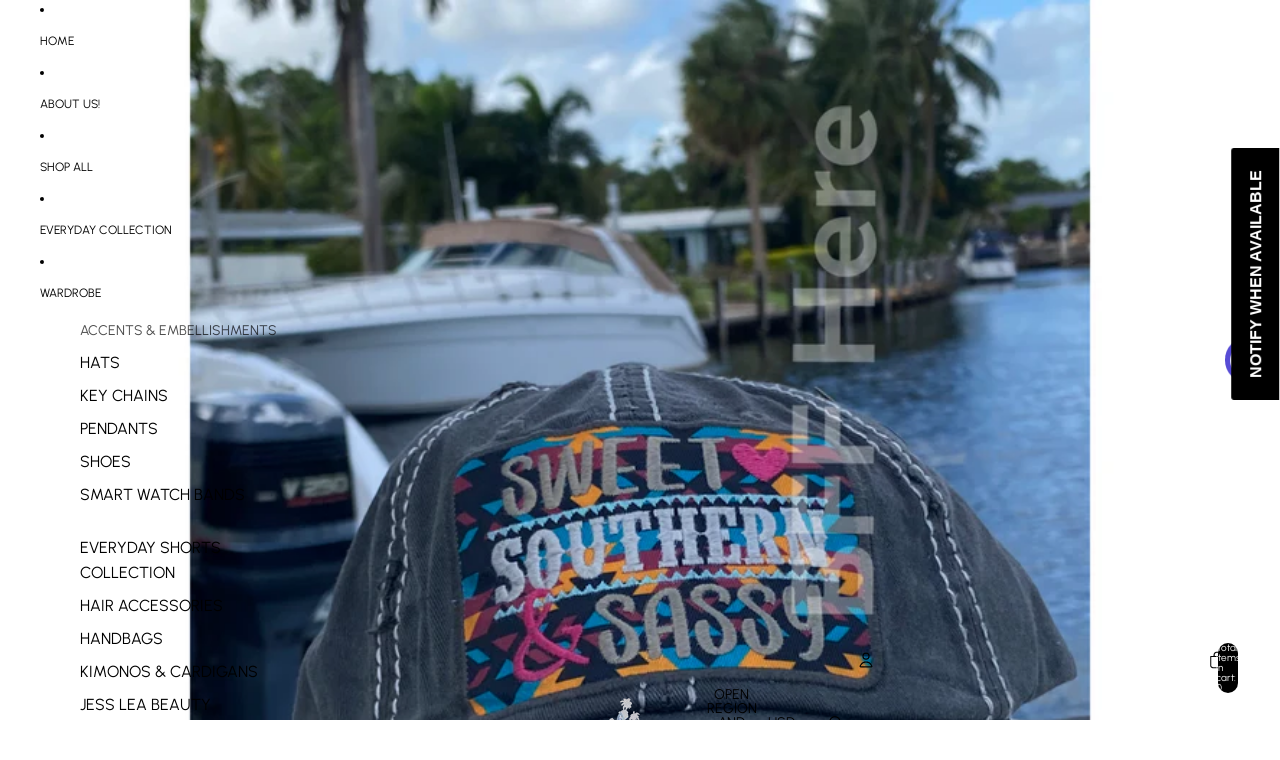

--- FILE ---
content_type: text/html; charset=UTF-8
request_url: https://api.commentsold.com/videeo/v1/sdk/bff_hereshvideeo?token=eyJjdHkiOiJKV1QiLCJhbGciOiJIUzI1NiIsInR5cCI6IkpXVCJ9.eyJpYXQiOjE3Njk0MjQ2NjUsImlkIjoiZTg0NmVmODktMzg2My00OTU4LWFiMDctMjNmZjk4ZTJlMjAyIiwic2NwIjoidmlkZWVvIn0.6-katoOhSdK1oPCSo7BOOyCFKeDS8KNOe3vXHhmqIvE&locale=en-US&currency=USD
body_size: 2789
content:
<!DOCTYPE html>
<html>
<head lang="en-US">
    <meta charset="utf-8" />
    <meta name="viewport" content="width=device-width, initial-scale=1" />
    <title>Videeo</title>

            <link rel="preload" href="https://sdk.justsell.live/assets/viewer-1750263744498297cfee5.css" as="style" onload="this.onload=null;this.rel='stylesheet'">
    </head>


<body id='videeo-viewer-body' style='overflow: hidden; background-color: transparent'>
    
            <script src="https://sdk.justsell.live/assets/viewer.7dbe39e2.js" id='scriptFile' defer></script>
    
    <div class="container" style="max-width: unset;">
        <div class="col-xs-12">
            <div id="cs-videeo--mount"></div>
        </div>
    </div>

    <!--suppress JSUnresolvedVariable -->
    <script >
                document.getElementById('scriptFile').addEventListener('load', initVideeoViewer);
                function getI18nFromURL() {
            const searchParams = new URLSearchParams(window.location.search);
            const i18n = {
                locale: searchParams.get('locale'),
                currency: searchParams.get('currency'),
            }
            return Object.keys(i18n).length > 0 ? i18n : undefined;
        }
        function initVideeoViewer() {
            VideeoViewer.init({
                baseUrl: "https://api.commentsold.com/videeo/v1/sdk/bff_hereshvideeo",
                brandColor: "#2C53D3",
                customFont: {"title":"Open Sans","url":"https:\/\/fonts.googleapis.com\/css2?family=Open+Sans:ital,wght@0,400;0,600;1,300\u0026display=swap"},
                soldKeyword: "Sold",
                displaySoldCommentOnProductView: "1",
                customization: {
                    enableReplays: true,
                    hideNowShowing: false,
                    useRoundedCorners: true,
                    theme: "light"
                },
                fontColor: "",
                isLotwStreamingEnabled: "1",
                loginUrl: "https:\/\/api.commentsold.com\/videeo\/v1\/sdk\/bff_hereshvideeo\/facebook-auth",
                mountPoint: "cs-videeo--mount",
                pusherConfig: {"channels":{"presence":"presence-LiveSale2-bff_hereshvideeo","private":"private-LiveSale2-bff_hereshvideeo","public-product-overlay":"new-product-overlay-bff_hereshvideeo","shopifySync":"private-ShopifyProductSync-bff_hereshvideeo"},"cluster":"mt1","key":"53a66097dc63e4d9ec44","authUrl":"https:\/\/api.commentsold.com\/videeo\/v1\/sdk\/bff_hereshvideeo\/pusher\/auth"},
                redirectUrl: "https://bff-here.myshopify.com/pages/live-shopping",
                shopId: "bff_hereshvideeo",
                streamId: "",
                token: "eyJjdHkiOiJKV1QiLCJhbGciOiJIUzI1NiIsInR5cCI6IkpXVCJ9.eyJpYXQiOjE3Njk0MjQ2NjUsImlkIjoiZTg0NmVmODktMzg2My00OTU4LWFiMDctMjNmZjk4ZTJlMjAyIiwic2NwIjoidmlkZWVvIn0.6-katoOhSdK1oPCSo7BOOyCFKeDS8KNOe3vXHhmqIvE",
                user: null,
                i18n: getI18nFromURL(),
                isMiniplayerDisabled: false            });
        }
    </script>
</body>

</html>


--- FILE ---
content_type: text/javascript; charset=utf-8
request_url: https://bffhere.com/products/sweet-southern-sassy-vintage-hat-choice-of-color.js
body_size: 756
content:
{"id":6089662857401,"title":"Sweet Southern \u0026 Sassy Vintage Hat -  Choice of Color","handle":"sweet-southern-sassy-vintage-hat-choice-of-color","description":"\u003cul\u003e\n\u003cli\u003e100% Cotton\u003c\/li\u003e\n\u003cli\u003eDistressed Cap\u003c\/li\u003e\n\u003cli\u003eFrayed Edge Patch with Embroidered Sweet Southern \u0026amp; Sassy\u003c\/li\u003e\n\u003cli\u003eContrast Stitching\u003c\/li\u003e\n\u003cli\u003eVelcro Closure\u003c\/li\u003e\n\u003cli\u003e\u003cspan\u003ePre-Curved Visor\u003c\/span\u003e\u003c\/li\u003e\n\u003cli\u003e\u003cspan\u003eWashed Details for Vintage Look\u003c\/span\u003e\u003c\/li\u003e\n\u003cli\u003eAdjustable, One Size Fits Most\u003c\/li\u003e\n\u003cli\u003eChoice of Black, Blue or Moss\u003c\/li\u003e\n\u003c\/ul\u003e","published_at":"2021-09-22T09:38:30-04:00","created_at":"2020-11-22T18:33:18-05:00","vendor":"Wine Onion","type":"Hat","tags":["Hat"],"price":1899,"price_min":1899,"price_max":1899,"available":false,"price_varies":false,"compare_at_price":null,"compare_at_price_min":0,"compare_at_price_max":0,"compare_at_price_varies":false,"variants":[{"id":37590688497849,"title":"Black","option1":"Black","option2":null,"option3":null,"sku":"KBV1347-BLK","requires_shipping":true,"taxable":true,"featured_image":{"id":22823281131705,"product_id":6089662857401,"position":3,"created_at":"2020-11-22T18:34:32-05:00","updated_at":"2021-07-31T14:41:23-04:00","alt":"Sweet Southern \u0026 Sassy Vintage Hat -  Choice of Color - BFF Here","width":4032,"height":4032,"src":"https:\/\/cdn.shopify.com\/s\/files\/1\/0049\/9577\/6583\/products\/IMG_8496.png?v=1627756883","variant_ids":[37590688497849]},"available":false,"name":"Sweet Southern \u0026 Sassy Vintage Hat -  Choice of Color - Black","public_title":"Black","options":["Black"],"price":1899,"weight":170,"compare_at_price":null,"inventory_management":"shopify","barcode":"88497849","featured_media":{"alt":"Sweet Southern \u0026 Sassy Vintage Hat -  Choice of Color - BFF Here","id":14993828806841,"position":3,"preview_image":{"aspect_ratio":1.0,"height":4032,"width":4032,"src":"https:\/\/cdn.shopify.com\/s\/files\/1\/0049\/9577\/6583\/products\/IMG_8496.png?v=1627756883"}},"requires_selling_plan":false,"selling_plan_allocations":[]},{"id":37590688530617,"title":"Blue","option1":"Blue","option2":null,"option3":null,"sku":"KBV1347-BLU","requires_shipping":true,"taxable":true,"featured_image":{"id":22823281164473,"product_id":6089662857401,"position":2,"created_at":"2020-11-22T18:34:32-05:00","updated_at":"2021-07-31T14:41:23-04:00","alt":"Sweet Southern \u0026 Sassy Vintage Hat -  Choice of Color - BFF Here","width":4032,"height":4032,"src":"https:\/\/cdn.shopify.com\/s\/files\/1\/0049\/9577\/6583\/products\/IMG_8497.png?v=1627756883","variant_ids":[37590688530617]},"available":false,"name":"Sweet Southern \u0026 Sassy Vintage Hat -  Choice of Color - Blue","public_title":"Blue","options":["Blue"],"price":1899,"weight":170,"compare_at_price":null,"inventory_management":"shopify","barcode":"88530617","featured_media":{"alt":"Sweet Southern \u0026 Sassy Vintage Hat -  Choice of Color - BFF Here","id":14993828774073,"position":2,"preview_image":{"aspect_ratio":1.0,"height":4032,"width":4032,"src":"https:\/\/cdn.shopify.com\/s\/files\/1\/0049\/9577\/6583\/products\/IMG_8497.png?v=1627756883"}},"requires_selling_plan":false,"selling_plan_allocations":[]},{"id":37590690791609,"title":"Moss","option1":"Moss","option2":null,"option3":null,"sku":"KBV1347-MOS","requires_shipping":true,"taxable":true,"featured_image":{"id":22823281197241,"product_id":6089662857401,"position":1,"created_at":"2020-11-22T18:34:32-05:00","updated_at":"2021-07-31T14:41:23-04:00","alt":"Sweet Southern \u0026 Sassy Vintage Hat -  Choice of Color - BFF Here","width":4032,"height":4032,"src":"https:\/\/cdn.shopify.com\/s\/files\/1\/0049\/9577\/6583\/products\/IMG_8498.png?v=1627756883","variant_ids":[37590690791609]},"available":false,"name":"Sweet Southern \u0026 Sassy Vintage Hat -  Choice of Color - Moss","public_title":"Moss","options":["Moss"],"price":1899,"weight":170,"compare_at_price":null,"inventory_management":"shopify","barcode":"90791609","featured_media":{"alt":"Sweet Southern \u0026 Sassy Vintage Hat -  Choice of Color - BFF Here","id":14993828741305,"position":1,"preview_image":{"aspect_ratio":1.0,"height":4032,"width":4032,"src":"https:\/\/cdn.shopify.com\/s\/files\/1\/0049\/9577\/6583\/products\/IMG_8498.png?v=1627756883"}},"requires_selling_plan":false,"selling_plan_allocations":[]}],"images":["\/\/cdn.shopify.com\/s\/files\/1\/0049\/9577\/6583\/products\/IMG_8498.png?v=1627756883","\/\/cdn.shopify.com\/s\/files\/1\/0049\/9577\/6583\/products\/IMG_8497.png?v=1627756883","\/\/cdn.shopify.com\/s\/files\/1\/0049\/9577\/6583\/products\/IMG_8496.png?v=1627756883"],"featured_image":"\/\/cdn.shopify.com\/s\/files\/1\/0049\/9577\/6583\/products\/IMG_8498.png?v=1627756883","options":[{"name":"Color","position":1,"values":["Black","Blue","Moss"]}],"url":"\/products\/sweet-southern-sassy-vintage-hat-choice-of-color","media":[{"alt":"Sweet Southern \u0026 Sassy Vintage Hat -  Choice of Color - BFF Here","id":14993828741305,"position":1,"preview_image":{"aspect_ratio":1.0,"height":4032,"width":4032,"src":"https:\/\/cdn.shopify.com\/s\/files\/1\/0049\/9577\/6583\/products\/IMG_8498.png?v=1627756883"},"aspect_ratio":1.0,"height":4032,"media_type":"image","src":"https:\/\/cdn.shopify.com\/s\/files\/1\/0049\/9577\/6583\/products\/IMG_8498.png?v=1627756883","width":4032},{"alt":"Sweet Southern \u0026 Sassy Vintage Hat -  Choice of Color - BFF Here","id":14993828774073,"position":2,"preview_image":{"aspect_ratio":1.0,"height":4032,"width":4032,"src":"https:\/\/cdn.shopify.com\/s\/files\/1\/0049\/9577\/6583\/products\/IMG_8497.png?v=1627756883"},"aspect_ratio":1.0,"height":4032,"media_type":"image","src":"https:\/\/cdn.shopify.com\/s\/files\/1\/0049\/9577\/6583\/products\/IMG_8497.png?v=1627756883","width":4032},{"alt":"Sweet Southern \u0026 Sassy Vintage Hat -  Choice of Color - BFF Here","id":14993828806841,"position":3,"preview_image":{"aspect_ratio":1.0,"height":4032,"width":4032,"src":"https:\/\/cdn.shopify.com\/s\/files\/1\/0049\/9577\/6583\/products\/IMG_8496.png?v=1627756883"},"aspect_ratio":1.0,"height":4032,"media_type":"image","src":"https:\/\/cdn.shopify.com\/s\/files\/1\/0049\/9577\/6583\/products\/IMG_8496.png?v=1627756883","width":4032}],"requires_selling_plan":false,"selling_plan_groups":[]}

--- FILE ---
content_type: text/javascript; charset=utf-8
request_url: https://bffhere.com/products/sweet-southern-sassy-vintage-hat-choice-of-color.js
body_size: 985
content:
{"id":6089662857401,"title":"Sweet Southern \u0026 Sassy Vintage Hat -  Choice of Color","handle":"sweet-southern-sassy-vintage-hat-choice-of-color","description":"\u003cul\u003e\n\u003cli\u003e100% Cotton\u003c\/li\u003e\n\u003cli\u003eDistressed Cap\u003c\/li\u003e\n\u003cli\u003eFrayed Edge Patch with Embroidered Sweet Southern \u0026amp; Sassy\u003c\/li\u003e\n\u003cli\u003eContrast Stitching\u003c\/li\u003e\n\u003cli\u003eVelcro Closure\u003c\/li\u003e\n\u003cli\u003e\u003cspan\u003ePre-Curved Visor\u003c\/span\u003e\u003c\/li\u003e\n\u003cli\u003e\u003cspan\u003eWashed Details for Vintage Look\u003c\/span\u003e\u003c\/li\u003e\n\u003cli\u003eAdjustable, One Size Fits Most\u003c\/li\u003e\n\u003cli\u003eChoice of Black, Blue or Moss\u003c\/li\u003e\n\u003c\/ul\u003e","published_at":"2021-09-22T09:38:30-04:00","created_at":"2020-11-22T18:33:18-05:00","vendor":"Wine Onion","type":"Hat","tags":["Hat"],"price":1899,"price_min":1899,"price_max":1899,"available":false,"price_varies":false,"compare_at_price":null,"compare_at_price_min":0,"compare_at_price_max":0,"compare_at_price_varies":false,"variants":[{"id":37590688497849,"title":"Black","option1":"Black","option2":null,"option3":null,"sku":"KBV1347-BLK","requires_shipping":true,"taxable":true,"featured_image":{"id":22823281131705,"product_id":6089662857401,"position":3,"created_at":"2020-11-22T18:34:32-05:00","updated_at":"2021-07-31T14:41:23-04:00","alt":"Sweet Southern \u0026 Sassy Vintage Hat -  Choice of Color - BFF Here","width":4032,"height":4032,"src":"https:\/\/cdn.shopify.com\/s\/files\/1\/0049\/9577\/6583\/products\/IMG_8496.png?v=1627756883","variant_ids":[37590688497849]},"available":false,"name":"Sweet Southern \u0026 Sassy Vintage Hat -  Choice of Color - Black","public_title":"Black","options":["Black"],"price":1899,"weight":170,"compare_at_price":null,"inventory_management":"shopify","barcode":"88497849","featured_media":{"alt":"Sweet Southern \u0026 Sassy Vintage Hat -  Choice of Color - BFF Here","id":14993828806841,"position":3,"preview_image":{"aspect_ratio":1.0,"height":4032,"width":4032,"src":"https:\/\/cdn.shopify.com\/s\/files\/1\/0049\/9577\/6583\/products\/IMG_8496.png?v=1627756883"}},"requires_selling_plan":false,"selling_plan_allocations":[]},{"id":37590688530617,"title":"Blue","option1":"Blue","option2":null,"option3":null,"sku":"KBV1347-BLU","requires_shipping":true,"taxable":true,"featured_image":{"id":22823281164473,"product_id":6089662857401,"position":2,"created_at":"2020-11-22T18:34:32-05:00","updated_at":"2021-07-31T14:41:23-04:00","alt":"Sweet Southern \u0026 Sassy Vintage Hat -  Choice of Color - BFF Here","width":4032,"height":4032,"src":"https:\/\/cdn.shopify.com\/s\/files\/1\/0049\/9577\/6583\/products\/IMG_8497.png?v=1627756883","variant_ids":[37590688530617]},"available":false,"name":"Sweet Southern \u0026 Sassy Vintage Hat -  Choice of Color - Blue","public_title":"Blue","options":["Blue"],"price":1899,"weight":170,"compare_at_price":null,"inventory_management":"shopify","barcode":"88530617","featured_media":{"alt":"Sweet Southern \u0026 Sassy Vintage Hat -  Choice of Color - BFF Here","id":14993828774073,"position":2,"preview_image":{"aspect_ratio":1.0,"height":4032,"width":4032,"src":"https:\/\/cdn.shopify.com\/s\/files\/1\/0049\/9577\/6583\/products\/IMG_8497.png?v=1627756883"}},"requires_selling_plan":false,"selling_plan_allocations":[]},{"id":37590690791609,"title":"Moss","option1":"Moss","option2":null,"option3":null,"sku":"KBV1347-MOS","requires_shipping":true,"taxable":true,"featured_image":{"id":22823281197241,"product_id":6089662857401,"position":1,"created_at":"2020-11-22T18:34:32-05:00","updated_at":"2021-07-31T14:41:23-04:00","alt":"Sweet Southern \u0026 Sassy Vintage Hat -  Choice of Color - BFF Here","width":4032,"height":4032,"src":"https:\/\/cdn.shopify.com\/s\/files\/1\/0049\/9577\/6583\/products\/IMG_8498.png?v=1627756883","variant_ids":[37590690791609]},"available":false,"name":"Sweet Southern \u0026 Sassy Vintage Hat -  Choice of Color - Moss","public_title":"Moss","options":["Moss"],"price":1899,"weight":170,"compare_at_price":null,"inventory_management":"shopify","barcode":"90791609","featured_media":{"alt":"Sweet Southern \u0026 Sassy Vintage Hat -  Choice of Color - BFF Here","id":14993828741305,"position":1,"preview_image":{"aspect_ratio":1.0,"height":4032,"width":4032,"src":"https:\/\/cdn.shopify.com\/s\/files\/1\/0049\/9577\/6583\/products\/IMG_8498.png?v=1627756883"}},"requires_selling_plan":false,"selling_plan_allocations":[]}],"images":["\/\/cdn.shopify.com\/s\/files\/1\/0049\/9577\/6583\/products\/IMG_8498.png?v=1627756883","\/\/cdn.shopify.com\/s\/files\/1\/0049\/9577\/6583\/products\/IMG_8497.png?v=1627756883","\/\/cdn.shopify.com\/s\/files\/1\/0049\/9577\/6583\/products\/IMG_8496.png?v=1627756883"],"featured_image":"\/\/cdn.shopify.com\/s\/files\/1\/0049\/9577\/6583\/products\/IMG_8498.png?v=1627756883","options":[{"name":"Color","position":1,"values":["Black","Blue","Moss"]}],"url":"\/products\/sweet-southern-sassy-vintage-hat-choice-of-color","media":[{"alt":"Sweet Southern \u0026 Sassy Vintage Hat -  Choice of Color - BFF Here","id":14993828741305,"position":1,"preview_image":{"aspect_ratio":1.0,"height":4032,"width":4032,"src":"https:\/\/cdn.shopify.com\/s\/files\/1\/0049\/9577\/6583\/products\/IMG_8498.png?v=1627756883"},"aspect_ratio":1.0,"height":4032,"media_type":"image","src":"https:\/\/cdn.shopify.com\/s\/files\/1\/0049\/9577\/6583\/products\/IMG_8498.png?v=1627756883","width":4032},{"alt":"Sweet Southern \u0026 Sassy Vintage Hat -  Choice of Color - BFF Here","id":14993828774073,"position":2,"preview_image":{"aspect_ratio":1.0,"height":4032,"width":4032,"src":"https:\/\/cdn.shopify.com\/s\/files\/1\/0049\/9577\/6583\/products\/IMG_8497.png?v=1627756883"},"aspect_ratio":1.0,"height":4032,"media_type":"image","src":"https:\/\/cdn.shopify.com\/s\/files\/1\/0049\/9577\/6583\/products\/IMG_8497.png?v=1627756883","width":4032},{"alt":"Sweet Southern \u0026 Sassy Vintage Hat -  Choice of Color - BFF Here","id":14993828806841,"position":3,"preview_image":{"aspect_ratio":1.0,"height":4032,"width":4032,"src":"https:\/\/cdn.shopify.com\/s\/files\/1\/0049\/9577\/6583\/products\/IMG_8496.png?v=1627756883"},"aspect_ratio":1.0,"height":4032,"media_type":"image","src":"https:\/\/cdn.shopify.com\/s\/files\/1\/0049\/9577\/6583\/products\/IMG_8496.png?v=1627756883","width":4032}],"requires_selling_plan":false,"selling_plan_groups":[]}

--- FILE ---
content_type: text/javascript
request_url: https://cdn.shopify.com/extensions/d9586080-d6f9-42e1-ab41-6a685331be88/videeo-mobile-commerce-110/assets/PopclipsLikesAndViews.ce-CVRhyQa1.js
body_size: 63312
content:
/**
* @vue/shared v3.4.27
* (c) 2018-present Yuxi (Evan) You and Vue contributors
* @license MIT
**//*! #__NO_SIDE_EFFECTS__ */function Wn(e,t){const r=new Set(e.split(","));return n=>r.has(n)}const ue={},Vt=[],Be=()=>{},tl=()=>!1,Zr=e=>e.charCodeAt(0)===111&&e.charCodeAt(1)===110&&(e.charCodeAt(2)>122||e.charCodeAt(2)<97),Hn=e=>e.startsWith("onUpdate:"),we=Object.assign,Un=(e,t)=>{const r=e.indexOf(t);r>-1&&e.splice(r,1)},rl=Object.prototype.hasOwnProperty,ie=(e,t)=>rl.call(e,t),Y=Array.isArray,$t=e=>Br(e)==="[object Map]",Si=e=>Br(e)==="[object Set]",Q=e=>typeof e=="function",ve=e=>typeof e=="string",Tt=e=>typeof e=="symbol",he=e=>e!==null&&typeof e=="object",Ai=e=>(he(e)||Q(e))&&Q(e.then)&&Q(e.catch),Ci=Object.prototype.toString,Br=e=>Ci.call(e),nl=e=>Br(e).slice(8,-1),Ei=e=>Br(e)==="[object Object]",On=e=>ve(e)&&e!=="NaN"&&e[0]!=="-"&&""+parseInt(e,10)===e,Jt=Wn(",key,ref,ref_for,ref_key,onVnodeBeforeMount,onVnodeMounted,onVnodeBeforeUpdate,onVnodeUpdated,onVnodeBeforeUnmount,onVnodeUnmounted"),Wr=e=>{const t=Object.create(null);return r=>t[r]||(t[r]=e(r))},ol=/-(\w)/g,je=Wr(e=>e.replace(ol,(t,r)=>r?r.toUpperCase():"")),il=/\B([A-Z])/g,Ze=Wr(e=>e.replace(il,"-$1").toLowerCase()),Hr=Wr(e=>e.charAt(0).toUpperCase()+e.slice(1)),nn=Wr(e=>e?`on${Hr(e)}`:""),gt=(e,t)=>!Object.is(e,t),on=(e,t)=>{for(let r=0;r<e.length;r++)e[r](t)},Fi=(e,t,r,n=!1)=>{Object.defineProperty(e,t,{configurable:!0,enumerable:!1,writable:n,value:r})},sl=e=>{const t=parseFloat(e);return isNaN(t)?e:t},bo=e=>{const t=ve(e)?Number(e):NaN;return isNaN(t)?e:t};let mo;const Li=()=>mo||(mo=typeof globalThis<"u"?globalThis:typeof self<"u"?self:typeof window<"u"?window:typeof global<"u"?global:{});function ht(e){if(Y(e)){const t={};for(let r=0;r<e.length;r++){const n=e[r],i=ve(n)?ul(n):ht(n);if(i)for(const o in i)t[o]=i[o]}return t}else if(ve(e)||he(e))return e}const ll=/;(?![^(]*\))/g,al=/:([^]+)/,cl=/\/\*[^]*?\*\//g;function ul(e){const t={};return e.replace(cl,"").split(ll).forEach(r=>{if(r){const n=r.split(al);n.length>1&&(t[n[0].trim()]=n[1].trim())}}),t}function Ur(e){let t="";if(ve(e))t=e;else if(Y(e))for(let r=0;r<e.length;r++){const n=Ur(e[r]);n&&(t+=n+" ")}else if(he(e))for(const r in e)e[r]&&(t+=r+" ");return t.trim()}const fl="itemscope,allowfullscreen,formnovalidate,ismap,nomodule,novalidate,readonly",dl=Wn(fl);function Ii(e){return!!e||e===""}const go=e=>ve(e)?e:e==null?"":Y(e)||he(e)&&(e.toString===Ci||!Q(e.toString))?JSON.stringify(e,Ti,2):String(e),Ti=(e,t)=>t&&t.__v_isRef?Ti(e,t.value):$t(t)?{[`Map(${t.size})`]:[...t.entries()].reduce((r,[n,i],o)=>(r[sn(n,o)+" =>"]=i,r),{})}:Si(t)?{[`Set(${t.size})`]:[...t.values()].map(r=>sn(r))}:Tt(t)?sn(t):he(t)&&!Y(t)&&!Ei(t)?String(t):t,sn=(e,t="")=>{var r;return Tt(e)?`Symbol(${(r=e.description)!=null?r:t})`:e};/**
* @vue/reactivity v3.4.27
* (c) 2018-present Yuxi (Evan) You and Vue contributors
* @license MIT
**/let Ne;class ki{constructor(t=!1){this.detached=t,this._active=!0,this.effects=[],this.cleanups=[],this.parent=Ne,!t&&Ne&&(this.index=(Ne.scopes||(Ne.scopes=[])).push(this)-1)}get active(){return this._active}run(t){if(this._active){const r=Ne;try{return Ne=this,t()}finally{Ne=r}}}on(){Ne=this}off(){Ne=this.parent}stop(t){if(this._active){let r,n;for(r=0,n=this.effects.length;r<n;r++)this.effects[r].stop();for(r=0,n=this.cleanups.length;r<n;r++)this.cleanups[r]();if(this.scopes)for(r=0,n=this.scopes.length;r<n;r++)this.scopes[r].stop(!0);if(!this.detached&&this.parent&&!t){const i=this.parent.scopes.pop();i&&i!==this&&(this.parent.scopes[this.index]=i,i.index=this.index)}this.parent=void 0,this._active=!1}}}function Ri(e){return new ki(e)}function hl(e,t=Ne){t&&t.active&&t.effects.push(e)}function Pi(){return Ne}function pl(e){Ne&&Ne.cleanups.push(e)}let Et;class zn{constructor(t,r,n,i){this.fn=t,this.trigger=r,this.scheduler=n,this.active=!0,this.deps=[],this._dirtyLevel=4,this._trackId=0,this._runnings=0,this._shouldSchedule=!1,this._depsLength=0,hl(this,i)}get dirty(){if(this._dirtyLevel===2||this._dirtyLevel===3){this._dirtyLevel=1,yt();for(let t=0;t<this._depsLength;t++){const r=this.deps[t];if(r.computed&&(bl(r.computed),this._dirtyLevel>=4))break}this._dirtyLevel===1&&(this._dirtyLevel=0),wt()}return this._dirtyLevel>=4}set dirty(t){this._dirtyLevel=t?4:0}run(){if(this._dirtyLevel=0,!this.active)return this.fn();let t=pt,r=Et;try{return pt=!0,Et=this,this._runnings++,vo(this),this.fn()}finally{yo(this),this._runnings--,Et=r,pt=t}}stop(){this.active&&(vo(this),yo(this),this.onStop&&this.onStop(),this.active=!1)}}function bl(e){return e.value}function vo(e){e._trackId++,e._depsLength=0}function yo(e){if(e.deps.length>e._depsLength){for(let t=e._depsLength;t<e.deps.length;t++)Mi(e.deps[t],e);e.deps.length=e._depsLength}}function Mi(e,t){const r=e.get(t);r!==void 0&&t._trackId!==r&&(e.delete(t),e.size===0&&e.cleanup())}let pt=!0,_n=0;const Ni=[];function yt(){Ni.push(pt),pt=!1}function wt(){const e=Ni.pop();pt=e===void 0?!0:e}function Gn(){_n++}function Yn(){for(_n--;!_n&&xn.length;)xn.shift()()}function ji(e,t,r){if(t.get(e)!==e._trackId){t.set(e,e._trackId);const n=e.deps[e._depsLength];n!==t?(n&&Mi(n,e),e.deps[e._depsLength++]=t):e._depsLength++}}const xn=[];function Di(e,t,r){Gn();for(const n of e.keys()){let i;n._dirtyLevel<t&&(i??(i=e.get(n)===n._trackId))&&(n._shouldSchedule||(n._shouldSchedule=n._dirtyLevel===0),n._dirtyLevel=t),n._shouldSchedule&&(i??(i=e.get(n)===n._trackId))&&(n.trigger(),(!n._runnings||n.allowRecurse)&&n._dirtyLevel!==2&&(n._shouldSchedule=!1,n.scheduler&&xn.push(n.scheduler)))}Yn()}const Vi=(e,t)=>{const r=new Map;return r.cleanup=e,r.computed=t,r},Tr=new WeakMap,Ft=Symbol(""),Sn=Symbol("");function Re(e,t,r){if(pt&&Et){let n=Tr.get(e);n||Tr.set(e,n=new Map);let i=n.get(r);i||n.set(r,i=Vi(()=>n.delete(r))),ji(Et,i)}}function et(e,t,r,n,i,o){const s=Tr.get(e);if(!s)return;let a=[];if(t==="clear")a=[...s.values()];else if(r==="length"&&Y(e)){const l=Number(n);s.forEach((c,u)=>{(u==="length"||!Tt(u)&&u>=l)&&a.push(c)})}else switch(r!==void 0&&a.push(s.get(r)),t){case"add":Y(e)?On(r)&&a.push(s.get("length")):(a.push(s.get(Ft)),$t(e)&&a.push(s.get(Sn)));break;case"delete":Y(e)||(a.push(s.get(Ft)),$t(e)&&a.push(s.get(Sn)));break;case"set":$t(e)&&a.push(s.get(Ft));break}Gn();for(const l of a)l&&Di(l,4);Yn()}function ml(e,t){const r=Tr.get(e);return r&&r.get(t)}const gl=Wn("__proto__,__v_isRef,__isVue"),$i=new Set(Object.getOwnPropertyNames(Symbol).filter(e=>e!=="arguments"&&e!=="caller").map(e=>Symbol[e]).filter(Tt)),wo=vl();function vl(){const e={};return["includes","indexOf","lastIndexOf"].forEach(t=>{e[t]=function(...r){const n=se(this);for(let o=0,s=this.length;o<s;o++)Re(n,"get",o+"");const i=n[t](...r);return i===-1||i===!1?n[t](...r.map(se)):i}}),["push","pop","shift","unshift","splice"].forEach(t=>{e[t]=function(...r){yt(),Gn();const n=se(this)[t].apply(this,r);return Yn(),wt(),n}}),e}function yl(e){Tt(e)||(e=String(e));const t=se(this);return Re(t,"has",e),t.hasOwnProperty(e)}class Zi{constructor(t=!1,r=!1){this._isReadonly=t,this._isShallow=r}get(t,r,n){const i=this._isReadonly,o=this._isShallow;if(r==="__v_isReactive")return!i;if(r==="__v_isReadonly")return i;if(r==="__v_isShallow")return o;if(r==="__v_raw")return n===(i?o?Rl:Ui:o?Hi:Wi).get(t)||Object.getPrototypeOf(t)===Object.getPrototypeOf(n)?t:void 0;const s=Y(t);if(!i){if(s&&ie(wo,r))return Reflect.get(wo,r,n);if(r==="hasOwnProperty")return yl}const a=Reflect.get(t,r,n);return(Tt(r)?$i.has(r):gl(r))||(i||Re(t,"get",r),o)?a:_e(a)?s&&On(r)?a:a.value:he(a)?i?Oi(a):zr(a):a}}class Bi extends Zi{constructor(t=!1){super(!1,t)}set(t,r,n,i){let o=t[r];if(!this._isShallow){const l=nr(o);if(!kr(n)&&!nr(n)&&(o=se(o),n=se(n)),!Y(t)&&_e(o)&&!_e(n))return l?!1:(o.value=n,!0)}const s=Y(t)&&On(r)?Number(r)<t.length:ie(t,r),a=Reflect.set(t,r,n,i);return t===se(i)&&(s?gt(n,o)&&et(t,"set",r,n):et(t,"add",r,n)),a}deleteProperty(t,r){const n=ie(t,r);t[r];const i=Reflect.deleteProperty(t,r);return i&&n&&et(t,"delete",r,void 0),i}has(t,r){const n=Reflect.has(t,r);return(!Tt(r)||!$i.has(r))&&Re(t,"has",r),n}ownKeys(t){return Re(t,"iterate",Y(t)?"length":Ft),Reflect.ownKeys(t)}}class wl extends Zi{constructor(t=!1){super(!0,t)}set(t,r){return!0}deleteProperty(t,r){return!0}}const _l=new Bi,xl=new wl,Sl=new Bi(!0);const Xn=e=>e,Or=e=>Reflect.getPrototypeOf(e);function gr(e,t,r=!1,n=!1){e=e.__v_raw;const i=se(e),o=se(t);r||(gt(t,o)&&Re(i,"get",t),Re(i,"get",o));const{has:s}=Or(i),a=n?Xn:r?Qn:or;if(s.call(i,t))return a(e.get(t));if(s.call(i,o))return a(e.get(o));e!==i&&e.get(t)}function vr(e,t=!1){const r=this.__v_raw,n=se(r),i=se(e);return t||(gt(e,i)&&Re(n,"has",e),Re(n,"has",i)),e===i?r.has(e):r.has(e)||r.has(i)}function yr(e,t=!1){return e=e.__v_raw,!t&&Re(se(e),"iterate",Ft),Reflect.get(e,"size",e)}function _o(e){e=se(e);const t=se(this);return Or(t).has.call(t,e)||(t.add(e),et(t,"add",e,e)),this}function xo(e,t){t=se(t);const r=se(this),{has:n,get:i}=Or(r);let o=n.call(r,e);o||(e=se(e),o=n.call(r,e));const s=i.call(r,e);return r.set(e,t),o?gt(t,s)&&et(r,"set",e,t):et(r,"add",e,t),this}function So(e){const t=se(this),{has:r,get:n}=Or(t);let i=r.call(t,e);i||(e=se(e),i=r.call(t,e)),n&&n.call(t,e);const o=t.delete(e);return i&&et(t,"delete",e,void 0),o}function Ao(){const e=se(this),t=e.size!==0,r=e.clear();return t&&et(e,"clear",void 0,void 0),r}function wr(e,t){return function(n,i){const o=this,s=o.__v_raw,a=se(s),l=t?Xn:e?Qn:or;return!e&&Re(a,"iterate",Ft),s.forEach((c,u)=>n.call(i,l(c),l(u),o))}}function _r(e,t,r){return function(...n){const i=this.__v_raw,o=se(i),s=$t(o),a=e==="entries"||e===Symbol.iterator&&s,l=e==="keys"&&s,c=i[e](...n),u=r?Xn:t?Qn:or;return!t&&Re(o,"iterate",l?Sn:Ft),{next(){const{value:p,done:f}=c.next();return f?{value:p,done:f}:{value:a?[u(p[0]),u(p[1])]:u(p),done:f}},[Symbol.iterator](){return this}}}}function lt(e){return function(...t){return e==="delete"?!1:e==="clear"?void 0:this}}function Al(){const e={get(o){return gr(this,o)},get size(){return yr(this)},has:vr,add:_o,set:xo,delete:So,clear:Ao,forEach:wr(!1,!1)},t={get(o){return gr(this,o,!1,!0)},get size(){return yr(this)},has:vr,add:_o,set:xo,delete:So,clear:Ao,forEach:wr(!1,!0)},r={get(o){return gr(this,o,!0)},get size(){return yr(this,!0)},has(o){return vr.call(this,o,!0)},add:lt("add"),set:lt("set"),delete:lt("delete"),clear:lt("clear"),forEach:wr(!0,!1)},n={get(o){return gr(this,o,!0,!0)},get size(){return yr(this,!0)},has(o){return vr.call(this,o,!0)},add:lt("add"),set:lt("set"),delete:lt("delete"),clear:lt("clear"),forEach:wr(!0,!0)};return["keys","values","entries",Symbol.iterator].forEach(o=>{e[o]=_r(o,!1,!1),r[o]=_r(o,!0,!1),t[o]=_r(o,!1,!0),n[o]=_r(o,!0,!0)}),[e,r,t,n]}const[Cl,El,Fl,Ll]=Al();function Jn(e,t){const r=t?e?Ll:Fl:e?El:Cl;return(n,i,o)=>i==="__v_isReactive"?!e:i==="__v_isReadonly"?e:i==="__v_raw"?n:Reflect.get(ie(r,i)&&i in n?r:n,i,o)}const Il={get:Jn(!1,!1)},Tl={get:Jn(!1,!0)},kl={get:Jn(!0,!1)};const Wi=new WeakMap,Hi=new WeakMap,Ui=new WeakMap,Rl=new WeakMap;function Pl(e){switch(e){case"Object":case"Array":return 1;case"Map":case"Set":case"WeakMap":case"WeakSet":return 2;default:return 0}}function Ml(e){return e.__v_skip||!Object.isExtensible(e)?0:Pl(nl(e))}function zr(e){return nr(e)?e:Kn(e,!1,_l,Il,Wi)}function Nl(e){return Kn(e,!1,Sl,Tl,Hi)}function Oi(e){return Kn(e,!0,xl,kl,Ui)}function Kn(e,t,r,n,i){if(!he(e)||e.__v_raw&&!(t&&e.__v_isReactive))return e;const o=i.get(e);if(o)return o;const s=Ml(e);if(s===0)return e;const a=new Proxy(e,s===2?n:r);return i.set(e,a),a}function Lt(e){return nr(e)?Lt(e.__v_raw):!!(e&&e.__v_isReactive)}function nr(e){return!!(e&&e.__v_isReadonly)}function kr(e){return!!(e&&e.__v_isShallow)}function zi(e){return e?!!e.__v_raw:!1}function se(e){const t=e&&e.__v_raw;return t?se(t):e}function qn(e){return Object.isExtensible(e)&&Fi(e,"__v_skip",!0),e}const or=e=>he(e)?zr(e):e,Qn=e=>he(e)?Oi(e):e;class Gi{constructor(t,r,n,i){this.getter=t,this._setter=r,this.dep=void 0,this.__v_isRef=!0,this.__v_isReadonly=!1,this.effect=new zn(()=>t(this._value),()=>Ar(this,this.effect._dirtyLevel===2?2:3)),this.effect.computed=this,this.effect.active=this._cacheable=!i,this.__v_isReadonly=n}get value(){const t=se(this);return(!t._cacheable||t.effect.dirty)&&gt(t._value,t._value=t.effect.run())&&Ar(t,4),Yi(t),t.effect._dirtyLevel>=2&&Ar(t,2),t._value}set value(t){this._setter(t)}get _dirty(){return this.effect.dirty}set _dirty(t){this.effect.dirty=t}}function jl(e,t,r=!1){let n,i;const o=Q(e);return o?(n=e,i=Be):(n=e.get,i=e.set),new Gi(n,i,o||!i,r)}function Yi(e){var t;pt&&Et&&(e=se(e),ji(Et,(t=e.dep)!=null?t:e.dep=Vi(()=>e.dep=void 0,e instanceof Gi?e:void 0)))}function Ar(e,t=4,r){e=se(e);const n=e.dep;n&&Di(n,t)}function _e(e){return!!(e&&e.__v_isRef===!0)}function Kt(e){return Dl(e,!1)}function Dl(e,t){return _e(e)?e:new Vl(e,t)}class Vl{constructor(t,r){this.__v_isShallow=r,this.dep=void 0,this.__v_isRef=!0,this._rawValue=r?t:se(t),this._value=r?t:or(t)}get value(){return Yi(this),this._value}set value(t){const r=this.__v_isShallow||kr(t)||nr(t);t=r?t:se(t),gt(t,this._rawValue)&&(this._rawValue=t,this._value=r?t:or(t),Ar(this,4))}}function Cr(e){return _e(e)?e.value:e}const $l={get:(e,t,r)=>Cr(Reflect.get(e,t,r)),set:(e,t,r,n)=>{const i=e[t];return _e(i)&&!_e(r)?(i.value=r,!0):Reflect.set(e,t,r,n)}};function Xi(e){return Lt(e)?e:new Proxy(e,$l)}function Zl(e){const t=Y(e)?new Array(e.length):{};for(const r in e)t[r]=Wl(e,r);return t}class Bl{constructor(t,r,n){this._object=t,this._key=r,this._defaultValue=n,this.__v_isRef=!0}get value(){const t=this._object[this._key];return t===void 0?this._defaultValue:t}set value(t){this._object[this._key]=t}get dep(){return ml(se(this._object),this._key)}}function Wl(e,t,r){const n=e[t];return _e(n)?n:new Bl(e,t,r)}/**
* @vue/runtime-core v3.4.27
* (c) 2018-present Yuxi (Evan) You and Vue contributors
* @license MIT
**/function bt(e,t,r,n){try{return n?e(...n):e()}catch(i){Gr(i,t,r)}}function ze(e,t,r,n){if(Q(e)){const i=bt(e,t,r,n);return i&&Ai(i)&&i.catch(o=>{Gr(o,t,r)}),i}if(Y(e)){const i=[];for(let o=0;o<e.length;o++)i.push(ze(e[o],t,r,n));return i}}function Gr(e,t,r,n=!0){const i=t?t.vnode:null;if(t){let o=t.parent;const s=t.proxy,a=`https://vuejs.org/error-reference/#runtime-${r}`;for(;o;){const c=o.ec;if(c){for(let u=0;u<c.length;u++)if(c[u](e,s,a)===!1)return}o=o.parent}const l=t.appContext.config.errorHandler;if(l){yt(),bt(l,null,10,[e,s,a]),wt();return}}Hl(e,r,i,n)}function Hl(e,t,r,n=!0){console.error(e)}let ir=!1,An=!1;const Ee=[];let Ke=0;const Zt=[];let ut=null,At=0;const Ji=Promise.resolve();let eo=null;function to(e){const t=eo||Ji;return e?t.then(this?e.bind(this):e):t}function Ul(e){let t=Ke+1,r=Ee.length;for(;t<r;){const n=t+r>>>1,i=Ee[n],o=sr(i);o<e||o===e&&i.pre?t=n+1:r=n}return t}function ro(e){(!Ee.length||!Ee.includes(e,ir&&e.allowRecurse?Ke+1:Ke))&&(e.id==null?Ee.push(e):Ee.splice(Ul(e.id),0,e),Ki())}function Ki(){!ir&&!An&&(An=!0,eo=Ji.then(Qi))}function Ol(e){const t=Ee.indexOf(e);t>Ke&&Ee.splice(t,1)}function zl(e){Y(e)?Zt.push(...e):(!ut||!ut.includes(e,e.allowRecurse?At+1:At))&&Zt.push(e),Ki()}function Co(e,t,r=ir?Ke+1:0){for(;r<Ee.length;r++){const n=Ee[r];if(n&&n.pre){if(e&&n.id!==e.uid)continue;Ee.splice(r,1),r--,n()}}}function qi(e){if(Zt.length){const t=[...new Set(Zt)].sort((r,n)=>sr(r)-sr(n));if(Zt.length=0,ut){ut.push(...t);return}for(ut=t,At=0;At<ut.length;At++)ut[At]();ut=null,At=0}}const sr=e=>e.id==null?1/0:e.id,Gl=(e,t)=>{const r=sr(e)-sr(t);if(r===0){if(e.pre&&!t.pre)return-1;if(t.pre&&!e.pre)return 1}return r};function Qi(e){An=!1,ir=!0,Ee.sort(Gl);try{for(Ke=0;Ke<Ee.length;Ke++){const t=Ee[Ke];t&&t.active!==!1&&bt(t,null,14)}}finally{Ke=0,Ee.length=0,qi(),ir=!1,eo=null,(Ee.length||Zt.length)&&Qi()}}function Yl(e,t,...r){if(e.isUnmounted)return;const n=e.vnode.props||ue;let i=r;const o=t.startsWith("update:"),s=o&&t.slice(7);if(s&&s in n){const u=`${s==="modelValue"?"model":s}Modifiers`,{number:p,trim:f}=n[u]||ue;f&&(i=r.map(h=>ve(h)?h.trim():h)),p&&(i=r.map(sl))}let a,l=n[a=nn(t)]||n[a=nn(je(t))];!l&&o&&(l=n[a=nn(Ze(t))]),l&&ze(l,e,6,i);const c=n[a+"Once"];if(c){if(!e.emitted)e.emitted={};else if(e.emitted[a])return;e.emitted[a]=!0,ze(c,e,6,i)}}function es(e,t,r=!1){const n=t.emitsCache,i=n.get(e);if(i!==void 0)return i;const o=e.emits;let s={},a=!1;if(!Q(e)){const l=c=>{const u=es(c,t,!0);u&&(a=!0,we(s,u))};!r&&t.mixins.length&&t.mixins.forEach(l),e.extends&&l(e.extends),e.mixins&&e.mixins.forEach(l)}return!o&&!a?(he(e)&&n.set(e,null),null):(Y(o)?o.forEach(l=>s[l]=null):we(s,o),he(e)&&n.set(e,s),s)}function Yr(e,t){return!e||!Zr(t)?!1:(t=t.slice(2).replace(/Once$/,""),ie(e,t[0].toLowerCase()+t.slice(1))||ie(e,Ze(t))||ie(e,t))}let ge=null,Xr=null;function Rr(e){const t=ge;return ge=e,Xr=e&&e.type.__scopeId||null,t}function wh(e){Xr=e}function _h(){Xr=null}function Xl(e,t=ge,r){if(!t||e._n)return e;const n=(...i)=>{n._d&&Vo(-1);const o=Rr(t);let s;try{s=e(...i)}finally{Rr(o),n._d&&Vo(1)}return s};return n._n=!0,n._c=!0,n._d=!0,n}function ln(e){const{type:t,vnode:r,proxy:n,withProxy:i,propsOptions:[o],slots:s,attrs:a,emit:l,render:c,renderCache:u,props:p,data:f,setupState:h,ctx:m,inheritAttrs:g}=e,w=Rr(e);let Z,J;try{if(r.shapeFlag&4){const D=i||n,H=D;Z=Je(c.call(H,D,u,p,h,f,m)),J=a}else{const D=t;Z=Je(D.length>1?D(p,{attrs:a,slots:s,emit:l}):D(p,null)),J=t.props?a:Jl(a)}}catch(D){tr.length=0,Gr(D,e,1),Z=We(vt)}let I=Z;if(J&&g!==!1){const D=Object.keys(J),{shapeFlag:H}=I;D.length&&H&7&&(o&&D.some(Hn)&&(J=Kl(J,o)),I=Wt(I,J,!1,!0))}return r.dirs&&(I=Wt(I,null,!1,!0),I.dirs=I.dirs?I.dirs.concat(r.dirs):r.dirs),r.transition&&(I.transition=r.transition),Z=I,Rr(w),Z}const Jl=e=>{let t;for(const r in e)(r==="class"||r==="style"||Zr(r))&&((t||(t={}))[r]=e[r]);return t},Kl=(e,t)=>{const r={};for(const n in e)(!Hn(n)||!(n.slice(9)in t))&&(r[n]=e[n]);return r};function ql(e,t,r){const{props:n,children:i,component:o}=e,{props:s,children:a,patchFlag:l}=t,c=o.emitsOptions;if(t.dirs||t.transition)return!0;if(r&&l>=0){if(l&1024)return!0;if(l&16)return n?Eo(n,s,c):!!s;if(l&8){const u=t.dynamicProps;for(let p=0;p<u.length;p++){const f=u[p];if(s[f]!==n[f]&&!Yr(c,f))return!0}}}else return(i||a)&&(!a||!a.$stable)?!0:n===s?!1:n?s?Eo(n,s,c):!0:!!s;return!1}function Eo(e,t,r){const n=Object.keys(t);if(n.length!==Object.keys(e).length)return!0;for(let i=0;i<n.length;i++){const o=n[i];if(t[o]!==e[o]&&!Yr(r,o))return!0}return!1}function Ql({vnode:e,parent:t},r){for(;t;){const n=t.subTree;if(n.suspense&&n.suspense.activeBranch===e&&(n.el=e.el),n===e)(e=t.vnode).el=r,t=t.parent;else break}}const ea="components";function xh(e,t){return ra(ea,e,!0,t)||e}const ta=Symbol.for("v-ndc");function ra(e,t,r=!0,n=!1){const i=ge||xe;if(i){const o=i.type;{const a=ec(o,!1);if(a&&(a===t||a===je(t)||a===Hr(je(t))))return o}const s=Fo(i[e]||o[e],t)||Fo(i.appContext[e],t);return!s&&n?o:s}}function Fo(e,t){return e&&(e[t]||e[je(t)]||e[Hr(je(t))])}const na=e=>e.__isSuspense;function oa(e,t){t&&t.pendingBranch?Y(e)?t.effects.push(...e):t.effects.push(e):zl(e)}const ia=Symbol.for("v-scx"),sa=()=>fe(ia);function la(e,t){return no(e,null,{flush:"post"})}const xr={};function It(e,t,r){return no(e,t,r)}function no(e,t,{immediate:r,deep:n,flush:i,once:o,onTrack:s,onTrigger:a}=ue){if(t&&o){const v=t;t=(...C)=>{v(...C),H()}}const l=xe,c=v=>n===!0?v:Ct(v,n===!1?1:void 0);let u,p=!1,f=!1;if(_e(e)?(u=()=>e.value,p=kr(e)):Lt(e)?(u=()=>c(e),p=!0):Y(e)?(f=!0,p=e.some(v=>Lt(v)||kr(v)),u=()=>e.map(v=>{if(_e(v))return v.value;if(Lt(v))return c(v);if(Q(v))return bt(v,l,2)})):Q(e)?t?u=()=>bt(e,l,2):u=()=>(h&&h(),ze(e,l,3,[m])):u=Be,t&&n){const v=u;u=()=>Ct(v())}let h,m=v=>{h=I.onStop=()=>{bt(v,l,4),h=I.onStop=void 0}},g;if(qr)if(m=Be,t?r&&ze(t,l,3,[u(),f?[]:void 0,m]):u(),i==="sync"){const v=sa();g=v.__watcherHandles||(v.__watcherHandles=[])}else return Be;let w=f?new Array(e.length).fill(xr):xr;const Z=()=>{if(!(!I.active||!I.dirty))if(t){const v=I.run();(n||p||(f?v.some((C,_)=>gt(C,w[_])):gt(v,w)))&&(h&&h(),ze(t,l,3,[v,w===xr?void 0:f&&w[0]===xr?[]:w,m]),w=v)}else I.run()};Z.allowRecurse=!!t;let J;i==="sync"?J=Z:i==="post"?J=()=>Te(Z,l&&l.suspense):(Z.pre=!0,l&&(Z.id=l.uid),J=()=>ro(Z));const I=new zn(u,Be,J),D=Pi(),H=()=>{I.stop(),D&&Un(D.effects,I)};return t?r?Z():w=I.run():i==="post"?Te(I.run.bind(I),l&&l.suspense):I.run(),g&&g.push(H),H}function aa(e,t,r){const n=this.proxy,i=ve(e)?e.includes(".")?ts(n,e):()=>n[e]:e.bind(n,n);let o;Q(t)?o=t:(o=t.handler,r=t);const s=dr(this),a=no(i,o.bind(n),r);return s(),a}function ts(e,t){const r=t.split(".");return()=>{let n=e;for(let i=0;i<r.length&&n;i++)n=n[r[i]];return n}}function Ct(e,t=1/0,r){if(t<=0||!he(e)||e.__v_skip||(r=r||new Set,r.has(e)))return e;if(r.add(e),t--,_e(e))Ct(e.value,t,r);else if(Y(e))for(let n=0;n<e.length;n++)Ct(e[n],t,r);else if(Si(e)||$t(e))e.forEach(n=>{Ct(n,t,r)});else if(Ei(e))for(const n in e)Ct(e[n],t,r);return e}function Sh(e,t){if(ge===null)return e;const r=Qr(ge)||ge.proxy,n=e.dirs||(e.dirs=[]);for(let i=0;i<t.length;i++){let[o,s,a,l=ue]=t[i];o&&(Q(o)&&(o={mounted:o,updated:o}),o.deep&&Ct(s),n.push({dir:o,instance:r,value:s,oldValue:void 0,arg:a,modifiers:l}))}return e}function xt(e,t,r,n){const i=e.dirs,o=t&&t.dirs;for(let s=0;s<i.length;s++){const a=i[s];o&&(a.oldValue=o[s].value);let l=a.dir[n];l&&(yt(),ze(l,r,8,[e.el,a,e,t]),wt())}}/*! #__NO_SIDE_EFFECTS__ */function kt(e,t){return Q(e)?we({name:e.name},t,{setup:e}):e}const qt=e=>!!e.type.__asyncLoader,rs=e=>e.type.__isKeepAlive;function ca(e,t){ns(e,"a",t)}function ua(e,t){ns(e,"da",t)}function ns(e,t,r=xe){const n=e.__wdc||(e.__wdc=()=>{let i=r;for(;i;){if(i.isDeactivated)return;i=i.parent}return e()});if(Jr(t,n,r),r){let i=r.parent;for(;i&&i.parent;)rs(i.parent.vnode)&&fa(n,t,r,i),i=i.parent}}function fa(e,t,r,n){const i=Jr(t,e,n,!0);oo(()=>{Un(n[t],i)},r)}function Jr(e,t,r=xe,n=!1){if(r){const i=r[e]||(r[e]=[]),o=t.__weh||(t.__weh=(...s)=>{if(r.isUnmounted)return;yt();const a=dr(r),l=ze(t,r,e,s);return a(),wt(),l});return n?i.unshift(o):i.push(o),o}}const tt=e=>(t,r=xe)=>(!qr||e==="sp")&&Jr(e,(...n)=>t(...n),r),da=tt("bm"),os=tt("m"),ha=tt("bu"),pa=tt("u"),ba=tt("bum"),oo=tt("um"),ma=tt("sp"),ga=tt("rtg"),va=tt("rtc");function ya(e,t=xe){Jr("ec",e,t)}function Ah(e,t,r,n){let i;const o=r;if(Y(e)||ve(e)){i=new Array(e.length);for(let s=0,a=e.length;s<a;s++)i[s]=t(e[s],s,void 0,o)}else if(typeof e=="number"){i=new Array(e);for(let s=0;s<e;s++)i[s]=t(s+1,s,void 0,o)}else if(he(e))if(e[Symbol.iterator])i=Array.from(e,(s,a)=>t(s,a,void 0,o));else{const s=Object.keys(e);i=new Array(s.length);for(let a=0,l=s.length;a<l;a++){const c=s[a];i[a]=t(e[c],c,a,o)}}else i=[];return i}function fr(e,t,r={},n,i){if(ge.isCE||ge.parent&&qt(ge.parent)&&ge.parent.isCE)return We("slot",r,n);let o=e[t];o&&o._c&&(o._d=!1),K();const s=o&&is(o(r)),a=Mr($e,{key:r.key||s&&s.key||`_${t}`},s||[],s&&e._===1?64:-2);return!i&&a.scopeId&&(a.slotScopeIds=[a.scopeId+"-s"]),o&&o._c&&(o._d=!0),a}function is(e){return e.some(t=>ys(t)?!(t.type===vt||t.type===$e&&!is(t.children)):!0)?e:null}const Cn=e=>e?_s(e)?Qr(e)||e.proxy:Cn(e.parent):null,Qt=we(Object.create(null),{$:e=>e,$el:e=>e.vnode.el,$data:e=>e.data,$props:e=>e.props,$attrs:e=>e.attrs,$slots:e=>e.slots,$refs:e=>e.refs,$parent:e=>Cn(e.parent),$root:e=>Cn(e.root),$emit:e=>e.emit,$options:e=>io(e),$forceUpdate:e=>e.f||(e.f=()=>{e.effect.dirty=!0,ro(e.update)}),$nextTick:e=>e.n||(e.n=to.bind(e.proxy)),$watch:e=>aa.bind(e)}),an=(e,t)=>e!==ue&&!e.__isScriptSetup&&ie(e,t),wa={get({_:e},t){if(t==="__v_skip")return!0;const{ctx:r,setupState:n,data:i,props:o,accessCache:s,type:a,appContext:l}=e;let c;if(t[0]!=="$"){const h=s[t];if(h!==void 0)switch(h){case 1:return n[t];case 2:return i[t];case 4:return r[t];case 3:return o[t]}else{if(an(n,t))return s[t]=1,n[t];if(i!==ue&&ie(i,t))return s[t]=2,i[t];if((c=e.propsOptions[0])&&ie(c,t))return s[t]=3,o[t];if(r!==ue&&ie(r,t))return s[t]=4,r[t];En&&(s[t]=0)}}const u=Qt[t];let p,f;if(u)return t==="$attrs"&&Re(e.attrs,"get",""),u(e);if((p=a.__cssModules)&&(p=p[t]))return p;if(r!==ue&&ie(r,t))return s[t]=4,r[t];if(f=l.config.globalProperties,ie(f,t))return f[t]},set({_:e},t,r){const{data:n,setupState:i,ctx:o}=e;return an(i,t)?(i[t]=r,!0):n!==ue&&ie(n,t)?(n[t]=r,!0):ie(e.props,t)||t[0]==="$"&&t.slice(1)in e?!1:(o[t]=r,!0)},has({_:{data:e,setupState:t,accessCache:r,ctx:n,appContext:i,propsOptions:o}},s){let a;return!!r[s]||e!==ue&&ie(e,s)||an(t,s)||(a=o[0])&&ie(a,s)||ie(n,s)||ie(Qt,s)||ie(i.config.globalProperties,s)},defineProperty(e,t,r){return r.get!=null?e._.accessCache[t]=0:ie(r,"value")&&this.set(e,t,r.value,null),Reflect.defineProperty(e,t,r)}};function Lo(e){return Y(e)?e.reduce((t,r)=>(t[r]=null,t),{}):e}let En=!0;function _a(e){const t=io(e),r=e.proxy,n=e.ctx;En=!1,t.beforeCreate&&Io(t.beforeCreate,e,"bc");const{data:i,computed:o,methods:s,watch:a,provide:l,inject:c,created:u,beforeMount:p,mounted:f,beforeUpdate:h,updated:m,activated:g,deactivated:w,beforeDestroy:Z,beforeUnmount:J,destroyed:I,unmounted:D,render:H,renderTracked:v,renderTriggered:C,errorCaptured:_,serverPrefetch:x,expose:M,inheritAttrs:F,components:z,directives:E,filters:X}=t;if(c&&xa(c,n,null),s)for(const U in s){const re=s[U];Q(re)&&(n[U]=re.bind(r))}if(i){const U=i.call(r,r);he(U)&&(e.data=zr(U))}if(En=!0,o)for(const U in o){const re=o[U],q=Q(re)?re.bind(r,r):Q(re.get)?re.get.bind(r,r):Be,Se=!Q(re)&&Q(re.set)?re.set.bind(r):Be,ye=me({get:q,set:Se});Object.defineProperty(n,U,{enumerable:!0,configurable:!0,get:()=>ye.value,set:pe=>ye.value=pe})}if(a)for(const U in a)ss(a[U],n,r,U);if(l){const U=Q(l)?l.call(r):l;Reflect.ownKeys(U).forEach(re=>{La(re,U[re])})}u&&Io(u,e,"c");function ee(U,re){Y(re)?re.forEach(q=>U(q.bind(r))):re&&U(re.bind(r))}if(ee(da,p),ee(os,f),ee(ha,h),ee(pa,m),ee(ca,g),ee(ua,w),ee(ya,_),ee(va,v),ee(ga,C),ee(ba,J),ee(oo,D),ee(ma,x),Y(M))if(M.length){const U=e.exposed||(e.exposed={});M.forEach(re=>{Object.defineProperty(U,re,{get:()=>r[re],set:q=>r[re]=q})})}else e.exposed||(e.exposed={});H&&e.render===Be&&(e.render=H),F!=null&&(e.inheritAttrs=F),z&&(e.components=z),E&&(e.directives=E)}function xa(e,t,r=Be){Y(e)&&(e=Fn(e));for(const n in e){const i=e[n];let o;he(i)?"default"in i?o=fe(i.from||n,i.default,!0):o=fe(i.from||n):o=fe(i),_e(o)?Object.defineProperty(t,n,{enumerable:!0,configurable:!0,get:()=>o.value,set:s=>o.value=s}):t[n]=o}}function Io(e,t,r){ze(Y(e)?e.map(n=>n.bind(t.proxy)):e.bind(t.proxy),t,r)}function ss(e,t,r,n){const i=n.includes(".")?ts(r,n):()=>r[n];if(ve(e)){const o=t[e];Q(o)&&It(i,o)}else if(Q(e))It(i,e.bind(r));else if(he(e))if(Y(e))e.forEach(o=>ss(o,t,r,n));else{const o=Q(e.handler)?e.handler.bind(r):t[e.handler];Q(o)&&It(i,o,e)}}function io(e){const t=e.type,{mixins:r,extends:n}=t,{mixins:i,optionsCache:o,config:{optionMergeStrategies:s}}=e.appContext,a=o.get(t);let l;return a?l=a:!i.length&&!r&&!n?l=t:(l={},i.length&&i.forEach(c=>Pr(l,c,s,!0)),Pr(l,t,s)),he(t)&&o.set(t,l),l}function Pr(e,t,r,n=!1){const{mixins:i,extends:o}=t;o&&Pr(e,o,r,!0),i&&i.forEach(s=>Pr(e,s,r,!0));for(const s in t)if(!(n&&s==="expose")){const a=Sa[s]||r&&r[s];e[s]=a?a(e[s],t[s]):t[s]}return e}const Sa={data:To,props:ko,emits:ko,methods:Xt,computed:Xt,beforeCreate:Le,created:Le,beforeMount:Le,mounted:Le,beforeUpdate:Le,updated:Le,beforeDestroy:Le,beforeUnmount:Le,destroyed:Le,unmounted:Le,activated:Le,deactivated:Le,errorCaptured:Le,serverPrefetch:Le,components:Xt,directives:Xt,watch:Ca,provide:To,inject:Aa};function To(e,t){return t?e?function(){return we(Q(e)?e.call(this,this):e,Q(t)?t.call(this,this):t)}:t:e}function Aa(e,t){return Xt(Fn(e),Fn(t))}function Fn(e){if(Y(e)){const t={};for(let r=0;r<e.length;r++)t[e[r]]=e[r];return t}return e}function Le(e,t){return e?[...new Set([].concat(e,t))]:t}function Xt(e,t){return e?we(Object.create(null),e,t):t}function ko(e,t){return e?Y(e)&&Y(t)?[...new Set([...e,...t])]:we(Object.create(null),Lo(e),Lo(t??{})):t}function Ca(e,t){if(!e)return t;if(!t)return e;const r=we(Object.create(null),e);for(const n in t)r[n]=Le(e[n],t[n]);return r}function ls(){return{app:null,config:{isNativeTag:tl,performance:!1,globalProperties:{},optionMergeStrategies:{},errorHandler:void 0,warnHandler:void 0,compilerOptions:{}},mixins:[],components:{},directives:{},provides:Object.create(null),optionsCache:new WeakMap,propsCache:new WeakMap,emitsCache:new WeakMap}}let Ea=0;function Fa(e,t){return function(n,i=null){Q(n)||(n=we({},n)),i!=null&&!he(i)&&(i=null);const o=ls(),s=new WeakSet;let a=!1;const l=o.app={_uid:Ea++,_component:n,_props:i,_container:null,_context:o,_instance:null,version:rc,get config(){return o.config},set config(c){},use(c,...u){return s.has(c)||(c&&Q(c.install)?(s.add(c),c.install(l,...u)):Q(c)&&(s.add(c),c(l,...u))),l},mixin(c){return o.mixins.includes(c)||o.mixins.push(c),l},component(c,u){return u?(o.components[c]=u,l):o.components[c]},directive(c,u){return u?(o.directives[c]=u,l):o.directives[c]},mount(c,u,p){if(!a){const f=We(n,i);return f.appContext=o,p===!0?p="svg":p===!1&&(p=void 0),u&&t?t(f,c):e(f,c,p),a=!0,l._container=c,c.__vue_app__=l,Qr(f.component)||f.component.proxy}},unmount(){a&&(e(null,l._container),delete l._container.__vue_app__)},provide(c,u){return o.provides[c]=u,l},runWithContext(c){const u=Bt;Bt=l;try{return c()}finally{Bt=u}}};return l}}let Bt=null;function La(e,t){if(xe){let r=xe.provides;const n=xe.parent&&xe.parent.provides;n===r&&(r=xe.provides=Object.create(n)),r[e]=t}}function fe(e,t,r=!1){const n=xe||ge;if(n||Bt){const i=n?n.parent==null?n.vnode.appContext&&n.vnode.appContext.provides:n.parent.provides:Bt._context.provides;if(i&&e in i)return i[e];if(arguments.length>1)return r&&Q(t)?t.call(n&&n.proxy):t}}function Ia(){return!!(xe||ge||Bt)}const as={},cs=()=>Object.create(as),us=e=>Object.getPrototypeOf(e)===as;function Ta(e,t,r,n=!1){const i={},o=cs();e.propsDefaults=Object.create(null),fs(e,t,i,o);for(const s in e.propsOptions[0])s in i||(i[s]=void 0);r?e.props=n?i:Nl(i):e.type.props?e.props=i:e.props=o,e.attrs=o}function ka(e,t,r,n){const{props:i,attrs:o,vnode:{patchFlag:s}}=e,a=se(i),[l]=e.propsOptions;let c=!1;if((n||s>0)&&!(s&16)){if(s&8){const u=e.vnode.dynamicProps;for(let p=0;p<u.length;p++){let f=u[p];if(Yr(e.emitsOptions,f))continue;const h=t[f];if(l)if(ie(o,f))h!==o[f]&&(o[f]=h,c=!0);else{const m=je(f);i[m]=Ln(l,a,m,h,e,!1)}else h!==o[f]&&(o[f]=h,c=!0)}}}else{fs(e,t,i,o)&&(c=!0);let u;for(const p in a)(!t||!ie(t,p)&&((u=Ze(p))===p||!ie(t,u)))&&(l?r&&(r[p]!==void 0||r[u]!==void 0)&&(i[p]=Ln(l,a,p,void 0,e,!0)):delete i[p]);if(o!==a)for(const p in o)(!t||!ie(t,p))&&(delete o[p],c=!0)}c&&et(e.attrs,"set","")}function fs(e,t,r,n){const[i,o]=e.propsOptions;let s=!1,a;if(t)for(let l in t){if(Jt(l))continue;const c=t[l];let u;i&&ie(i,u=je(l))?!o||!o.includes(u)?r[u]=c:(a||(a={}))[u]=c:Yr(e.emitsOptions,l)||(!(l in n)||c!==n[l])&&(n[l]=c,s=!0)}if(o){const l=se(r),c=a||ue;for(let u=0;u<o.length;u++){const p=o[u];r[p]=Ln(i,l,p,c[p],e,!ie(c,p))}}return s}function Ln(e,t,r,n,i,o){const s=e[r];if(s!=null){const a=ie(s,"default");if(a&&n===void 0){const l=s.default;if(s.type!==Function&&!s.skipFactory&&Q(l)){const{propsDefaults:c}=i;if(r in c)n=c[r];else{const u=dr(i);n=c[r]=l.call(null,t),u()}}else n=l}s[0]&&(o&&!a?n=!1:s[1]&&(n===""||n===Ze(r))&&(n=!0))}return n}function ds(e,t,r=!1){const n=t.propsCache,i=n.get(e);if(i)return i;const o=e.props,s={},a=[];let l=!1;if(!Q(e)){const u=p=>{l=!0;const[f,h]=ds(p,t,!0);we(s,f),h&&a.push(...h)};!r&&t.mixins.length&&t.mixins.forEach(u),e.extends&&u(e.extends),e.mixins&&e.mixins.forEach(u)}if(!o&&!l)return he(e)&&n.set(e,Vt),Vt;if(Y(o))for(let u=0;u<o.length;u++){const p=je(o[u]);Ro(p)&&(s[p]=ue)}else if(o)for(const u in o){const p=je(u);if(Ro(p)){const f=o[u],h=s[p]=Y(f)||Q(f)?{type:f}:we({},f);if(h){const m=No(Boolean,h.type),g=No(String,h.type);h[0]=m>-1,h[1]=g<0||m<g,(m>-1||ie(h,"default"))&&a.push(p)}}}const c=[s,a];return he(e)&&n.set(e,c),c}function Ro(e){return e[0]!=="$"&&!Jt(e)}function Po(e){return e===null?"null":typeof e=="function"?e.name||"":typeof e=="object"&&e.constructor&&e.constructor.name||""}function Mo(e,t){return Po(e)===Po(t)}function No(e,t){return Y(t)?t.findIndex(r=>Mo(r,e)):Q(t)&&Mo(t,e)?0:-1}const hs=e=>e[0]==="_"||e==="$stable",so=e=>Y(e)?e.map(Je):[Je(e)],Ra=(e,t,r)=>{if(t._n)return t;const n=Xl((...i)=>so(t(...i)),r);return n._c=!1,n},ps=(e,t,r)=>{const n=e._ctx;for(const i in e){if(hs(i))continue;const o=e[i];if(Q(o))t[i]=Ra(i,o,n);else if(o!=null){const s=so(o);t[i]=()=>s}}},bs=(e,t)=>{const r=so(t);e.slots.default=()=>r},Pa=(e,t)=>{const r=e.slots=cs();if(e.vnode.shapeFlag&32){const n=t._;n?(we(r,t),Fi(r,"_",n,!0)):ps(t,r)}else t&&bs(e,t)},Ma=(e,t,r)=>{const{vnode:n,slots:i}=e;let o=!0,s=ue;if(n.shapeFlag&32){const a=t._;a?r&&a===1?o=!1:(we(i,t),!r&&a===1&&delete i._):(o=!t.$stable,ps(t,i)),s=t}else t&&(bs(e,t),s={default:1});if(o)for(const a in i)!hs(a)&&s[a]==null&&delete i[a]};function In(e,t,r,n,i=!1){if(Y(e)){e.forEach((f,h)=>In(f,t&&(Y(t)?t[h]:t),r,n,i));return}if(qt(n)&&!i)return;const o=n.shapeFlag&4?Qr(n.component)||n.component.proxy:n.el,s=i?null:o,{i:a,r:l}=e,c=t&&t.r,u=a.refs===ue?a.refs={}:a.refs,p=a.setupState;if(c!=null&&c!==l&&(ve(c)?(u[c]=null,ie(p,c)&&(p[c]=null)):_e(c)&&(c.value=null)),Q(l))bt(l,a,12,[s,u]);else{const f=ve(l),h=_e(l);if(f||h){const m=()=>{if(e.f){const g=f?ie(p,l)?p[l]:u[l]:l.value;i?Y(g)&&Un(g,o):Y(g)?g.includes(o)||g.push(o):f?(u[l]=[o],ie(p,l)&&(p[l]=u[l])):(l.value=[o],e.k&&(u[e.k]=l.value))}else f?(u[l]=s,ie(p,l)&&(p[l]=s)):h&&(l.value=s,e.k&&(u[e.k]=s))};s?(m.id=-1,Te(m,r)):m()}}}const Te=oa;function Na(e){return ja(e)}function ja(e,t){const r=Li();r.__VUE__=!0;const{insert:n,remove:i,patchProp:o,createElement:s,createText:a,createComment:l,setText:c,setElementText:u,parentNode:p,nextSibling:f,setScopeId:h=Be,insertStaticContent:m}=e,g=(d,b,y,A=null,S=null,T=null,j=void 0,k=null,R=!!b.dynamicChildren)=>{if(d===b)return;d&&!Gt(d,b)&&(A=it(d),pe(d,S,T,!0),d=null),b.patchFlag===-2&&(R=!1,b.dynamicChildren=null);const{type:L,ref:N,shapeFlag:W}=b;switch(L){case Kr:w(d,b,y,A);break;case vt:Z(d,b,y,A);break;case Er:d==null&&J(b,y,A,j);break;case $e:z(d,b,y,A,S,T,j,k,R);break;default:W&1?H(d,b,y,A,S,T,j,k,R):W&6?E(d,b,y,A,S,T,j,k,R):(W&64||W&128)&&L.process(d,b,y,A,S,T,j,k,R,st)}N!=null&&S&&In(N,d&&d.ref,T,b||d,!b)},w=(d,b,y,A)=>{if(d==null)n(b.el=a(b.children),y,A);else{const S=b.el=d.el;b.children!==d.children&&c(S,b.children)}},Z=(d,b,y,A)=>{d==null?n(b.el=l(b.children||""),y,A):b.el=d.el},J=(d,b,y,A)=>{[d.el,d.anchor]=m(d.children,b,y,A,d.el,d.anchor)},I=({el:d,anchor:b},y,A)=>{let S;for(;d&&d!==b;)S=f(d),n(d,y,A),d=S;n(b,y,A)},D=({el:d,anchor:b})=>{let y;for(;d&&d!==b;)y=f(d),i(d),d=y;i(b)},H=(d,b,y,A,S,T,j,k,R)=>{b.type==="svg"?j="svg":b.type==="math"&&(j="mathml"),d==null?v(b,y,A,S,T,j,k,R):x(d,b,S,T,j,k,R)},v=(d,b,y,A,S,T,j,k)=>{let R,L;const{props:N,shapeFlag:W,transition:B,dirs:P}=d;if(R=d.el=s(d.type,T,N&&N.is,N),W&8?u(R,d.children):W&16&&_(d.children,R,null,A,S,cn(d,T),j,k),P&&xt(d,null,A,"created"),C(R,d,d.scopeId,j,A),N){for(const V in N)V!=="value"&&!Jt(V)&&o(R,V,null,N[V],T,d.children,A,S,Pe);"value"in N&&o(R,"value",null,N.value,T),(L=N.onVnodeBeforeMount)&&Xe(L,A,d)}P&&xt(d,null,A,"beforeMount");const $=Da(S,B);$&&B.beforeEnter(R),n(R,b,y),((L=N&&N.onVnodeMounted)||$||P)&&Te(()=>{L&&Xe(L,A,d),$&&B.enter(R),P&&xt(d,null,A,"mounted")},S)},C=(d,b,y,A,S)=>{if(y&&h(d,y),A)for(let T=0;T<A.length;T++)h(d,A[T]);if(S){let T=S.subTree;if(b===T){const j=S.vnode;C(d,j,j.scopeId,j.slotScopeIds,S.parent)}}},_=(d,b,y,A,S,T,j,k,R=0)=>{for(let L=R;L<d.length;L++){const N=d[L]=k?ft(d[L]):Je(d[L]);g(null,N,b,y,A,S,T,j,k)}},x=(d,b,y,A,S,T,j)=>{const k=b.el=d.el;let{patchFlag:R,dynamicChildren:L,dirs:N}=b;R|=d.patchFlag&16;const W=d.props||ue,B=b.props||ue;let P;if(y&&St(y,!1),(P=B.onVnodeBeforeUpdate)&&Xe(P,y,b,d),N&&xt(b,d,y,"beforeUpdate"),y&&St(y,!0),L?M(d.dynamicChildren,L,k,y,A,cn(b,S),T):j||re(d,b,k,null,y,A,cn(b,S),T,!1),R>0){if(R&16)F(k,b,W,B,y,A,S);else if(R&2&&W.class!==B.class&&o(k,"class",null,B.class,S),R&4&&o(k,"style",W.style,B.style,S),R&8){const $=b.dynamicProps;for(let V=0;V<$.length;V++){const O=$[V],ce=W[O],be=B[O];(be!==ce||O==="value")&&o(k,O,ce,be,S,d.children,y,A,Pe)}}R&1&&d.children!==b.children&&u(k,b.children)}else!j&&L==null&&F(k,b,W,B,y,A,S);((P=B.onVnodeUpdated)||N)&&Te(()=>{P&&Xe(P,y,b,d),N&&xt(b,d,y,"updated")},A)},M=(d,b,y,A,S,T,j)=>{for(let k=0;k<b.length;k++){const R=d[k],L=b[k],N=R.el&&(R.type===$e||!Gt(R,L)||R.shapeFlag&70)?p(R.el):y;g(R,L,N,null,A,S,T,j,!0)}},F=(d,b,y,A,S,T,j)=>{if(y!==A){if(y!==ue)for(const k in y)!Jt(k)&&!(k in A)&&o(d,k,y[k],null,j,b.children,S,T,Pe);for(const k in A){if(Jt(k))continue;const R=A[k],L=y[k];R!==L&&k!=="value"&&o(d,k,L,R,j,b.children,S,T,Pe)}"value"in A&&o(d,"value",y.value,A.value,j)}},z=(d,b,y,A,S,T,j,k,R)=>{const L=b.el=d?d.el:a(""),N=b.anchor=d?d.anchor:a("");let{patchFlag:W,dynamicChildren:B,slotScopeIds:P}=b;P&&(k=k?k.concat(P):P),d==null?(n(L,y,A),n(N,y,A),_(b.children||[],y,N,S,T,j,k,R)):W>0&&W&64&&B&&d.dynamicChildren?(M(d.dynamicChildren,B,y,S,T,j,k),(b.key!=null||S&&b===S.subTree)&&lo(d,b,!0)):re(d,b,y,N,S,T,j,k,R)},E=(d,b,y,A,S,T,j,k,R)=>{b.slotScopeIds=k,d==null?b.shapeFlag&512?S.ctx.activate(b,y,A,j,R):X(b,y,A,S,T,j,R):ae(d,b,R)},X=(d,b,y,A,S,T,j)=>{const k=d.component=Ya(d,A,S);if(rs(d)&&(k.ctx.renderer=st),Ja(k),k.asyncDep){if(S&&S.registerDep(k,ee),!d.el){const R=k.subTree=We(vt);Z(null,R,b,y)}}else ee(k,d,b,y,S,T,j)},ae=(d,b,y)=>{const A=b.component=d.component;if(ql(d,b,y))if(A.asyncDep&&!A.asyncResolved){U(A,b,y);return}else A.next=b,Ol(A.update),A.effect.dirty=!0,A.update();else b.el=d.el,A.vnode=b},ee=(d,b,y,A,S,T,j)=>{const k=()=>{if(d.isMounted){let{next:N,bu:W,u:B,parent:P,vnode:$}=d;{const oe=ms(d);if(oe){N&&(N.el=$.el,U(d,N,j)),oe.asyncDep.then(()=>{d.isUnmounted||k()});return}}let V=N,O;St(d,!1),N?(N.el=$.el,U(d,N,j)):N=$,W&&on(W),(O=N.props&&N.props.onVnodeBeforeUpdate)&&Xe(O,P,N,$),St(d,!0);const ce=ln(d),be=d.subTree;d.subTree=ce,g(be,ce,p(be.el),it(be),d,S,T),N.el=ce.el,V===null&&Ql(d,ce.el),B&&Te(B,S),(O=N.props&&N.props.onVnodeUpdated)&&Te(()=>Xe(O,P,N,$),S)}else{let N;const{el:W,props:B}=b,{bm:P,m:$,parent:V}=d,O=qt(b);if(St(d,!1),P&&on(P),!O&&(N=B&&B.onVnodeBeforeMount)&&Xe(N,V,b),St(d,!0),W&&mr){const ce=()=>{d.subTree=ln(d),mr(W,d.subTree,d,S,null)};O?b.type.__asyncLoader().then(()=>!d.isUnmounted&&ce()):ce()}else{const ce=d.subTree=ln(d);g(null,ce,y,A,d,S,T),b.el=ce.el}if($&&Te($,S),!O&&(N=B&&B.onVnodeMounted)){const ce=b;Te(()=>Xe(N,V,ce),S)}(b.shapeFlag&256||V&&qt(V.vnode)&&V.vnode.shapeFlag&256)&&d.a&&Te(d.a,S),d.isMounted=!0,b=y=A=null}},R=d.effect=new zn(k,Be,()=>ro(L),d.scope),L=d.update=()=>{R.dirty&&R.run()};L.id=d.uid,St(d,!0),L()},U=(d,b,y)=>{b.component=d;const A=d.vnode.props;d.vnode=b,d.next=null,ka(d,b.props,A,y),Ma(d,b.children,y),yt(),Co(d),wt()},re=(d,b,y,A,S,T,j,k,R=!1)=>{const L=d&&d.children,N=d?d.shapeFlag:0,W=b.children,{patchFlag:B,shapeFlag:P}=b;if(B>0){if(B&128){Se(L,W,y,A,S,T,j,k,R);return}else if(B&256){q(L,W,y,A,S,T,j,k,R);return}}P&8?(N&16&&Pe(L,S,T),W!==L&&u(y,W)):N&16?P&16?Se(L,W,y,A,S,T,j,k,R):Pe(L,S,T,!0):(N&8&&u(y,""),P&16&&_(W,y,A,S,T,j,k,R))},q=(d,b,y,A,S,T,j,k,R)=>{d=d||Vt,b=b||Vt;const L=d.length,N=b.length,W=Math.min(L,N);let B;for(B=0;B<W;B++){const P=b[B]=R?ft(b[B]):Je(b[B]);g(d[B],P,y,null,S,T,j,k,R)}L>N?Pe(d,S,T,!0,!1,W):_(b,y,A,S,T,j,k,R,W)},Se=(d,b,y,A,S,T,j,k,R)=>{let L=0;const N=b.length;let W=d.length-1,B=N-1;for(;L<=W&&L<=B;){const P=d[L],$=b[L]=R?ft(b[L]):Je(b[L]);if(Gt(P,$))g(P,$,y,null,S,T,j,k,R);else break;L++}for(;L<=W&&L<=B;){const P=d[W],$=b[B]=R?ft(b[B]):Je(b[B]);if(Gt(P,$))g(P,$,y,null,S,T,j,k,R);else break;W--,B--}if(L>W){if(L<=B){const P=B+1,$=P<N?b[P].el:A;for(;L<=B;)g(null,b[L]=R?ft(b[L]):Je(b[L]),y,$,S,T,j,k,R),L++}}else if(L>B)for(;L<=W;)pe(d[L],S,T,!0),L++;else{const P=L,$=L,V=new Map;for(L=$;L<=B;L++){const Ce=b[L]=R?ft(b[L]):Je(b[L]);Ce.key!=null&&V.set(Ce.key,L)}let O,ce=0;const be=B-$+1;let oe=!1,G=0;const Ae=new Array(be);for(L=0;L<be;L++)Ae[L]=0;for(L=P;L<=W;L++){const Ce=d[L];if(ce>=be){pe(Ce,S,T,!0);continue}let Ye;if(Ce.key!=null)Ye=V.get(Ce.key);else for(O=$;O<=B;O++)if(Ae[O-$]===0&&Gt(Ce,b[O])){Ye=O;break}Ye===void 0?pe(Ce,S,T,!0):(Ae[Ye-$]=L+1,Ye>=G?G=Ye:oe=!0,g(Ce,b[Ye],y,null,S,T,j,k,R),ce++)}const Pt=oe?Va(Ae):Vt;for(O=Pt.length-1,L=be-1;L>=0;L--){const Ce=$+L,Ye=b[Ce],po=Ce+1<N?b[Ce+1].el:A;Ae[L]===0?g(null,Ye,y,po,S,T,j,k,R):oe&&(O<0||L!==Pt[O]?ye(Ye,y,po,2):O--)}}},ye=(d,b,y,A,S=null)=>{const{el:T,type:j,transition:k,children:R,shapeFlag:L}=d;if(L&6){ye(d.component.subTree,b,y,A);return}if(L&128){d.suspense.move(b,y,A);return}if(L&64){j.move(d,b,y,st);return}if(j===$e){n(T,b,y);for(let W=0;W<R.length;W++)ye(R[W],b,y,A);n(d.anchor,b,y);return}if(j===Er){I(d,b,y);return}if(A!==2&&L&1&&k)if(A===0)k.beforeEnter(T),n(T,b,y),Te(()=>k.enter(T),S);else{const{leave:W,delayLeave:B,afterLeave:P}=k,$=()=>n(T,b,y),V=()=>{W(T,()=>{$(),P&&P()})};B?B(T,$,V):V()}else n(T,b,y)},pe=(d,b,y,A=!1,S=!1)=>{const{type:T,props:j,ref:k,children:R,dynamicChildren:L,shapeFlag:N,patchFlag:W,dirs:B}=d;if(k!=null&&In(k,null,y,d,!0),N&256){b.ctx.deactivate(d);return}const P=N&1&&B,$=!qt(d);let V;if($&&(V=j&&j.onVnodeBeforeUnmount)&&Xe(V,b,d),N&6)He(d.component,y,A);else{if(N&128){d.suspense.unmount(y,A);return}P&&xt(d,null,b,"beforeUnmount"),N&64?d.type.remove(d,b,y,S,st,A):L&&(T!==$e||W>0&&W&64)?Pe(L,b,y,!1,!0):(T===$e&&W&384||!S&&N&16)&&Pe(R,b,y),A&&De(d)}($&&(V=j&&j.onVnodeUnmounted)||P)&&Te(()=>{V&&Xe(V,b,d),P&&xt(d,null,b,"unmounted")},y)},De=d=>{const{type:b,el:y,anchor:A,transition:S}=d;if(b===$e){ot(y,A);return}if(b===Er){D(d);return}const T=()=>{i(y),S&&!S.persisted&&S.afterLeave&&S.afterLeave()};if(d.shapeFlag&1&&S&&!S.persisted){const{leave:j,delayLeave:k}=S,R=()=>j(y,T);k?k(d.el,T,R):R()}else T()},ot=(d,b)=>{let y;for(;d!==b;)y=f(d),i(d),d=y;i(b)},He=(d,b,y)=>{const{bum:A,scope:S,update:T,subTree:j,um:k}=d;A&&on(A),S.stop(),T&&(T.active=!1,pe(j,d,b,y)),k&&Te(k,b),Te(()=>{d.isUnmounted=!0},b),b&&b.pendingBranch&&!b.isUnmounted&&d.asyncDep&&!d.asyncResolved&&d.suspenseId===b.pendingId&&(b.deps--,b.deps===0&&b.resolve())},Pe=(d,b,y,A=!1,S=!1,T=0)=>{for(let j=T;j<d.length;j++)pe(d[j],b,y,A,S)},it=d=>d.shapeFlag&6?it(d.component.subTree):d.shapeFlag&128?d.suspense.next():f(d.anchor||d.el);let Rt=!1;const Ot=(d,b,y)=>{d==null?b._vnode&&pe(b._vnode,null,null,!0):g(b._vnode||null,d,b,null,null,null,y),Rt||(Rt=!0,Co(),qi(),Rt=!1),b._vnode=d},st={p:g,um:pe,m:ye,r:De,mt:X,mc:_,pc:re,pbc:M,n:it,o:e};let zt,mr;return{render:Ot,hydrate:zt,createApp:Fa(Ot,zt)}}function cn({type:e,props:t},r){return r==="svg"&&e==="foreignObject"||r==="mathml"&&e==="annotation-xml"&&t&&t.encoding&&t.encoding.includes("html")?void 0:r}function St({effect:e,update:t},r){e.allowRecurse=t.allowRecurse=r}function Da(e,t){return(!e||e&&!e.pendingBranch)&&t&&!t.persisted}function lo(e,t,r=!1){const n=e.children,i=t.children;if(Y(n)&&Y(i))for(let o=0;o<n.length;o++){const s=n[o];let a=i[o];a.shapeFlag&1&&!a.dynamicChildren&&((a.patchFlag<=0||a.patchFlag===32)&&(a=i[o]=ft(i[o]),a.el=s.el),r||lo(s,a)),a.type===Kr&&(a.el=s.el)}}function Va(e){const t=e.slice(),r=[0];let n,i,o,s,a;const l=e.length;for(n=0;n<l;n++){const c=e[n];if(c!==0){if(i=r[r.length-1],e[i]<c){t[n]=i,r.push(n);continue}for(o=0,s=r.length-1;o<s;)a=o+s>>1,e[r[a]]<c?o=a+1:s=a;c<e[r[o]]&&(o>0&&(t[n]=r[o-1]),r[o]=n)}}for(o=r.length,s=r[o-1];o-- >0;)r[o]=s,s=t[s];return r}function ms(e){const t=e.subTree.component;if(t)return t.asyncDep&&!t.asyncResolved?t:ms(t)}const $a=e=>e.__isTeleport,er=e=>e&&(e.disabled||e.disabled===""),jo=e=>typeof SVGElement<"u"&&e instanceof SVGElement,Do=e=>typeof MathMLElement=="function"&&e instanceof MathMLElement,Tn=(e,t)=>{const r=e&&e.to;return ve(r)?t?t(r):null:r},Za={name:"Teleport",__isTeleport:!0,process(e,t,r,n,i,o,s,a,l,c){const{mc:u,pc:p,pbc:f,o:{insert:h,querySelector:m,createText:g,createComment:w}}=c,Z=er(t.props);let{shapeFlag:J,children:I,dynamicChildren:D}=t;if(e==null){const H=t.el=g(""),v=t.anchor=g("");h(H,r,n),h(v,r,n);const C=t.target=Tn(t.props,m),_=t.targetAnchor=g("");C&&(h(_,C),s==="svg"||jo(C)?s="svg":(s==="mathml"||Do(C))&&(s="mathml"));const x=(M,F)=>{J&16&&u(I,M,F,i,o,s,a,l)};Z?x(r,v):C&&x(C,_)}else{t.el=e.el;const H=t.anchor=e.anchor,v=t.target=e.target,C=t.targetAnchor=e.targetAnchor,_=er(e.props),x=_?r:v,M=_?H:C;if(s==="svg"||jo(v)?s="svg":(s==="mathml"||Do(v))&&(s="mathml"),D?(f(e.dynamicChildren,D,x,i,o,s,a),lo(e,t,!0)):l||p(e,t,x,M,i,o,s,a,!1),Z)_?t.props&&e.props&&t.props.to!==e.props.to&&(t.props.to=e.props.to):Sr(t,r,H,c,1);else if((t.props&&t.props.to)!==(e.props&&e.props.to)){const F=t.target=Tn(t.props,m);F&&Sr(t,F,null,c,0)}else _&&Sr(t,v,C,c,1)}gs(t)},remove(e,t,r,n,{um:i,o:{remove:o}},s){const{shapeFlag:a,children:l,anchor:c,targetAnchor:u,target:p,props:f}=e;if(p&&o(u),s&&o(c),a&16){const h=s||!er(f);for(let m=0;m<l.length;m++){const g=l[m];i(g,t,r,h,!!g.dynamicChildren)}}},move:Sr,hydrate:Ba};function Sr(e,t,r,{o:{insert:n},m:i},o=2){o===0&&n(e.targetAnchor,t,r);const{el:s,anchor:a,shapeFlag:l,children:c,props:u}=e,p=o===2;if(p&&n(s,t,r),(!p||er(u))&&l&16)for(let f=0;f<c.length;f++)i(c[f],t,r,2);p&&n(a,t,r)}function Ba(e,t,r,n,i,o,{o:{nextSibling:s,parentNode:a,querySelector:l}},c){const u=t.target=Tn(t.props,l);if(u){const p=u._lpa||u.firstChild;if(t.shapeFlag&16)if(er(t.props))t.anchor=c(s(e),t,a(e),r,n,i,o),t.targetAnchor=p;else{t.anchor=s(e);let f=p;for(;f;)if(f=s(f),f&&f.nodeType===8&&f.data==="teleport anchor"){t.targetAnchor=f,u._lpa=t.targetAnchor&&s(t.targetAnchor);break}c(p,t,u,r,n,i,o)}gs(t)}return t.anchor&&s(t.anchor)}const Ch=Za;function gs(e){const t=e.ctx;if(t&&t.ut){let r=e.children[0].el;for(;r&&r!==e.targetAnchor;)r.nodeType===1&&r.setAttribute("data-v-owner",t.uid),r=r.nextSibling;t.ut()}}const $e=Symbol.for("v-fgt"),Kr=Symbol.for("v-txt"),vt=Symbol.for("v-cmt"),Er=Symbol.for("v-stc"),tr=[];let Oe=null;function K(e=!1){tr.push(Oe=e?null:[])}function Wa(){tr.pop(),Oe=tr[tr.length-1]||null}let lr=1;function Vo(e){lr+=e}function vs(e){return e.dynamicChildren=lr>0?Oe||Vt:null,Wa(),lr>0&&Oe&&Oe.push(e),e}function te(e,t,r,n,i,o){return vs(ne(e,t,r,n,i,o,!0))}function Mr(e,t,r,n,i){return vs(We(e,t,r,n,i,!0))}function ys(e){return e?e.__v_isVNode===!0:!1}function Gt(e,t){return e.type===t.type&&e.key===t.key}const ws=({key:e})=>e??null,Fr=({ref:e,ref_key:t,ref_for:r})=>(typeof e=="number"&&(e=""+e),e!=null?ve(e)||_e(e)||Q(e)?{i:ge,r:e,k:t,f:!!r}:e:null);function ne(e,t=null,r=null,n=0,i=null,o=e===$e?0:1,s=!1,a=!1){const l={__v_isVNode:!0,__v_skip:!0,type:e,props:t,key:t&&ws(t),ref:t&&Fr(t),scopeId:Xr,slotScopeIds:null,children:r,component:null,suspense:null,ssContent:null,ssFallback:null,dirs:null,transition:null,el:null,anchor:null,target:null,targetAnchor:null,staticCount:0,shapeFlag:o,patchFlag:n,dynamicProps:i,dynamicChildren:null,appContext:null,ctx:ge};return a?(ao(l,r),o&128&&e.normalize(l)):r&&(l.shapeFlag|=ve(r)?8:16),lr>0&&!s&&Oe&&(l.patchFlag>0||o&6)&&l.patchFlag!==32&&Oe.push(l),l}const We=Ha;function Ha(e,t=null,r=null,n=0,i=null,o=!1){if((!e||e===ta)&&(e=vt),ys(e)){const a=Wt(e,t,!0);return r&&ao(a,r),lr>0&&!o&&Oe&&(a.shapeFlag&6?Oe[Oe.indexOf(e)]=a:Oe.push(a)),a.patchFlag|=-2,a}if(tc(e)&&(e=e.__vccOpts),t){t=Ua(t);let{class:a,style:l}=t;a&&!ve(a)&&(t.class=Ur(a)),he(l)&&(zi(l)&&!Y(l)&&(l=we({},l)),t.style=ht(l))}const s=ve(e)?1:na(e)?128:$a(e)?64:he(e)?4:Q(e)?2:0;return ne(e,t,r,n,i,s,o,!0)}function Ua(e){return e?zi(e)||us(e)?we({},e):e:null}function Wt(e,t,r=!1,n=!1){const{props:i,ref:o,patchFlag:s,children:a,transition:l}=e,c=t?Ht(i||{},t):i,u={__v_isVNode:!0,__v_skip:!0,type:e.type,props:c,key:c&&ws(c),ref:t&&t.ref?r&&o?Y(o)?o.concat(Fr(t)):[o,Fr(t)]:Fr(t):o,scopeId:e.scopeId,slotScopeIds:e.slotScopeIds,children:a,target:e.target,targetAnchor:e.targetAnchor,staticCount:e.staticCount,shapeFlag:e.shapeFlag,patchFlag:t&&e.type!==$e?s===-1?16:s|16:s,dynamicProps:e.dynamicProps,dynamicChildren:e.dynamicChildren,appContext:e.appContext,dirs:e.dirs,transition:l,component:e.component,suspense:e.suspense,ssContent:e.ssContent&&Wt(e.ssContent),ssFallback:e.ssFallback&&Wt(e.ssFallback),el:e.el,anchor:e.anchor,ctx:e.ctx,ce:e.ce};return l&&n&&(u.transition=l.clone(u)),u}function Oa(e=" ",t=0){return We(Kr,null,e,t)}function Qe(e="",t=!1){return t?(K(),Mr(vt,null,e)):We(vt,null,e)}function Je(e){return e==null||typeof e=="boolean"?We(vt):Y(e)?We($e,null,e.slice()):typeof e=="object"?ft(e):We(Kr,null,String(e))}function ft(e){return e.el===null&&e.patchFlag!==-1||e.memo?e:Wt(e)}function ao(e,t){let r=0;const{shapeFlag:n}=e;if(t==null)t=null;else if(Y(t))r=16;else if(typeof t=="object")if(n&65){const i=t.default;i&&(i._c&&(i._d=!1),ao(e,i()),i._c&&(i._d=!0));return}else{r=32;const i=t._;!i&&!us(t)?t._ctx=ge:i===3&&ge&&(ge.slots._===1?t._=1:(t._=2,e.patchFlag|=1024))}else Q(t)?(t={default:t,_ctx:ge},r=32):(t=String(t),n&64?(r=16,t=[Oa(t)]):r=8);e.children=t,e.shapeFlag|=r}function Ht(...e){const t={};for(let r=0;r<e.length;r++){const n=e[r];for(const i in n)if(i==="class")t.class!==n.class&&(t.class=Ur([t.class,n.class]));else if(i==="style")t.style=ht([t.style,n.style]);else if(Zr(i)){const o=t[i],s=n[i];s&&o!==s&&!(Y(o)&&o.includes(s))&&(t[i]=o?[].concat(o,s):s)}else i!==""&&(t[i]=n[i])}return t}function Xe(e,t,r,n=null){ze(e,t,7,[r,n])}const za=ls();let Ga=0;function Ya(e,t,r){const n=e.type,i=(t?t.appContext:e.appContext)||za,o={uid:Ga++,vnode:e,type:n,parent:t,appContext:i,root:null,next:null,subTree:null,effect:null,update:null,scope:new ki(!0),render:null,proxy:null,exposed:null,exposeProxy:null,withProxy:null,provides:t?t.provides:Object.create(i.provides),accessCache:null,renderCache:[],components:null,directives:null,propsOptions:ds(n,i),emitsOptions:es(n,i),emit:null,emitted:null,propsDefaults:ue,inheritAttrs:n.inheritAttrs,ctx:ue,data:ue,props:ue,attrs:ue,slots:ue,refs:ue,setupState:ue,setupContext:null,attrsProxy:null,slotsProxy:null,suspense:r,suspenseId:r?r.pendingId:0,asyncDep:null,asyncResolved:!1,isMounted:!1,isUnmounted:!1,isDeactivated:!1,bc:null,c:null,bm:null,m:null,bu:null,u:null,um:null,bum:null,da:null,a:null,rtg:null,rtc:null,ec:null,sp:null};return o.ctx={_:o},o.root=t?t.root:o,o.emit=Yl.bind(null,o),e.ce&&e.ce(o),o}let xe=null;const Xa=()=>xe||ge;let Nr,kn;{const e=Li(),t=(r,n)=>{let i;return(i=e[r])||(i=e[r]=[]),i.push(n),o=>{i.length>1?i.forEach(s=>s(o)):i[0](o)}};Nr=t("__VUE_INSTANCE_SETTERS__",r=>xe=r),kn=t("__VUE_SSR_SETTERS__",r=>qr=r)}const dr=e=>{const t=xe;return Nr(e),e.scope.on(),()=>{e.scope.off(),Nr(t)}},$o=()=>{xe&&xe.scope.off(),Nr(null)};function _s(e){return e.vnode.shapeFlag&4}let qr=!1;function Ja(e,t=!1){t&&kn(t);const{props:r,children:n}=e.vnode,i=_s(e);Ta(e,r,i,t),Pa(e,n);const o=i?Ka(e,t):void 0;return t&&kn(!1),o}function Ka(e,t){const r=e.type;e.accessCache=Object.create(null),e.proxy=new Proxy(e.ctx,wa);const{setup:n}=r;if(n){const i=e.setupContext=n.length>1?Qa(e):null,o=dr(e);yt();const s=bt(n,e,0,[e.props,i]);if(wt(),o(),Ai(s)){if(s.then($o,$o),t)return s.then(a=>{Zo(e,a,t)}).catch(a=>{Gr(a,e,0)});e.asyncDep=s}else Zo(e,s,t)}else xs(e,t)}function Zo(e,t,r){Q(t)?e.type.__ssrInlineRender?e.ssrRender=t:e.render=t:he(t)&&(e.setupState=Xi(t)),xs(e,r)}let Bo;function xs(e,t,r){const n=e.type;if(!e.render){if(!t&&Bo&&!n.render){const i=n.template||io(e).template;if(i){const{isCustomElement:o,compilerOptions:s}=e.appContext.config,{delimiters:a,compilerOptions:l}=n,c=we(we({isCustomElement:o,delimiters:a},s),l);n.render=Bo(i,c)}}e.render=n.render||Be}{const i=dr(e);yt();try{_a(e)}finally{wt(),i()}}}const qa={get(e,t){return Re(e,"get",""),e[t]}};function Qa(e){const t=r=>{e.exposed=r||{}};return{attrs:new Proxy(e.attrs,qa),slots:e.slots,emit:e.emit,expose:t}}function Qr(e){if(e.exposed)return e.exposeProxy||(e.exposeProxy=new Proxy(Xi(qn(e.exposed)),{get(t,r){if(r in t)return t[r];if(r in Qt)return Qt[r](e)},has(t,r){return r in t||r in Qt}}))}function ec(e,t=!0){return Q(e)?e.displayName||e.name:e.name||t&&e.__name}function tc(e){return Q(e)&&"__vccOpts"in e}const me=(e,t)=>jl(e,t,qr),rc="3.4.27";/**
* @vue/runtime-dom v3.4.27
* (c) 2018-present Yuxi (Evan) You and Vue contributors
* @license MIT
**/const nc="http://www.w3.org/2000/svg",oc="http://www.w3.org/1998/Math/MathML",dt=typeof document<"u"?document:null,Wo=dt&&dt.createElement("template"),ic={insert:(e,t,r)=>{t.insertBefore(e,r||null)},remove:e=>{const t=e.parentNode;t&&t.removeChild(e)},createElement:(e,t,r,n)=>{const i=t==="svg"?dt.createElementNS(nc,e):t==="mathml"?dt.createElementNS(oc,e):dt.createElement(e,r?{is:r}:void 0);return e==="select"&&n&&n.multiple!=null&&i.setAttribute("multiple",n.multiple),i},createText:e=>dt.createTextNode(e),createComment:e=>dt.createComment(e),setText:(e,t)=>{e.nodeValue=t},setElementText:(e,t)=>{e.textContent=t},parentNode:e=>e.parentNode,nextSibling:e=>e.nextSibling,querySelector:e=>dt.querySelector(e),setScopeId(e,t){e.setAttribute(t,"")},insertStaticContent(e,t,r,n,i,o){const s=r?r.previousSibling:t.lastChild;if(i&&(i===o||i.nextSibling))for(;t.insertBefore(i.cloneNode(!0),r),!(i===o||!(i=i.nextSibling)););else{Wo.innerHTML=n==="svg"?`<svg>${e}</svg>`:n==="mathml"?`<math>${e}</math>`:e;const a=Wo.content;if(n==="svg"||n==="mathml"){const l=a.firstChild;for(;l.firstChild;)a.appendChild(l.firstChild);a.removeChild(l)}t.insertBefore(a,r)}return[s?s.nextSibling:t.firstChild,r?r.previousSibling:t.lastChild]}},sc=Symbol("_vtc");function lc(e,t,r){const n=e[sc];n&&(t=(t?[t,...n]:[...n]).join(" ")),t==null?e.removeAttribute("class"):r?e.setAttribute("class",t):e.className=t}const jr=Symbol("_vod"),Ss=Symbol("_vsh"),Eh={beforeMount(e,{value:t},{transition:r}){e[jr]=e.style.display==="none"?"":e.style.display,r&&t?r.beforeEnter(e):Yt(e,t)},mounted(e,{value:t},{transition:r}){r&&t&&r.enter(e)},updated(e,{value:t,oldValue:r},{transition:n}){!t!=!r&&(n?t?(n.beforeEnter(e),Yt(e,!0),n.enter(e)):n.leave(e,()=>{Yt(e,!1)}):Yt(e,t))},beforeUnmount(e,{value:t}){Yt(e,t)}};function Yt(e,t){e.style.display=t?e[jr]:"none",e[Ss]=!t}const As=Symbol("");function Fh(e){const t=Xa();if(!t)return;const r=t.ut=(i=e(t.proxy))=>{Array.from(document.querySelectorAll(`[data-v-owner="${t.uid}"]`)).forEach(o=>Pn(o,i))},n=()=>{const i=e(t.proxy);Rn(t.subTree,i),r(i)};os(()=>{la(n);const i=new MutationObserver(n);i.observe(t.subTree.el.parentNode,{childList:!0}),oo(()=>i.disconnect())})}function Rn(e,t){if(e.shapeFlag&128){const r=e.suspense;e=r.activeBranch,r.pendingBranch&&!r.isHydrating&&r.effects.push(()=>{Rn(r.activeBranch,t)})}for(;e.component;)e=e.component.subTree;if(e.shapeFlag&1&&e.el)Pn(e.el,t);else if(e.type===$e)e.children.forEach(r=>Rn(r,t));else if(e.type===Er){let{el:r,anchor:n}=e;for(;r&&(Pn(r,t),r!==n);)r=r.nextSibling}}function Pn(e,t){if(e.nodeType===1){const r=e.style;let n="";for(const i in t)r.setProperty(`--${i}`,t[i]),n+=`--${i}: ${t[i]};`;r[As]=n}}const ac=/(^|;)\s*display\s*:/;function cc(e,t,r){const n=e.style,i=ve(r);let o=!1;if(r&&!i){if(t)if(ve(t))for(const s of t.split(";")){const a=s.slice(0,s.indexOf(":")).trim();r[a]==null&&Lr(n,a,"")}else for(const s in t)r[s]==null&&Lr(n,s,"");for(const s in r)s==="display"&&(o=!0),Lr(n,s,r[s])}else if(i){if(t!==r){const s=n[As];s&&(r+=";"+s),n.cssText=r,o=ac.test(r)}}else t&&e.removeAttribute("style");jr in e&&(e[jr]=o?n.display:"",e[Ss]&&(n.display="none"))}const Ho=/\s*!important$/;function Lr(e,t,r){if(Y(r))r.forEach(n=>Lr(e,t,n));else if(r==null&&(r=""),t.startsWith("--"))e.setProperty(t,r);else{const n=uc(e,t);Ho.test(r)?e.setProperty(Ze(n),r.replace(Ho,""),"important"):e[n]=r}}const Uo=["Webkit","Moz","ms"],un={};function uc(e,t){const r=un[t];if(r)return r;let n=je(t);if(n!=="filter"&&n in e)return un[t]=n;n=Hr(n);for(let i=0;i<Uo.length;i++){const o=Uo[i]+n;if(o in e)return un[t]=o}return t}const Oo="http://www.w3.org/1999/xlink";function fc(e,t,r,n,i){if(n&&t.startsWith("xlink:"))r==null?e.removeAttributeNS(Oo,t.slice(6,t.length)):e.setAttributeNS(Oo,t,r);else{const o=dl(t);r==null||o&&!Ii(r)?e.removeAttribute(t):e.setAttribute(t,o?"":r)}}function dc(e,t,r,n,i,o,s){if(t==="innerHTML"||t==="textContent"){n&&s(n,i,o),e[t]=r??"";return}const a=e.tagName;if(t==="value"&&a!=="PROGRESS"&&!a.includes("-")){const c=a==="OPTION"?e.getAttribute("value")||"":e.value,u=r??"";(c!==u||!("_value"in e))&&(e.value=u),r==null&&e.removeAttribute(t),e._value=r;return}let l=!1;if(r===""||r==null){const c=typeof e[t];c==="boolean"?r=Ii(r):r==null&&c==="string"?(r="",l=!0):c==="number"&&(r=0,l=!0)}try{e[t]=r}catch{}l&&e.removeAttribute(t)}function hc(e,t,r,n){e.addEventListener(t,r,n)}function pc(e,t,r,n){e.removeEventListener(t,r,n)}const zo=Symbol("_vei");function bc(e,t,r,n,i=null){const o=e[zo]||(e[zo]={}),s=o[t];if(n&&s)s.value=n;else{const[a,l]=mc(t);if(n){const c=o[t]=yc(n,i);hc(e,a,c,l)}else s&&(pc(e,a,s,l),o[t]=void 0)}}const Go=/(?:Once|Passive|Capture)$/;function mc(e){let t;if(Go.test(e)){t={};let n;for(;n=e.match(Go);)e=e.slice(0,e.length-n[0].length),t[n[0].toLowerCase()]=!0}return[e[2]===":"?e.slice(3):Ze(e.slice(2)),t]}let fn=0;const gc=Promise.resolve(),vc=()=>fn||(gc.then(()=>fn=0),fn=Date.now());function yc(e,t){const r=n=>{if(!n._vts)n._vts=Date.now();else if(n._vts<=r.attached)return;ze(wc(n,r.value),t,5,[n])};return r.value=e,r.attached=vc(),r}function wc(e,t){if(Y(t)){const r=e.stopImmediatePropagation;return e.stopImmediatePropagation=()=>{r.call(e),e._stopped=!0},t.map(n=>i=>!i._stopped&&n&&n(i))}else return t}const Yo=e=>e.charCodeAt(0)===111&&e.charCodeAt(1)===110&&e.charCodeAt(2)>96&&e.charCodeAt(2)<123,_c=(e,t,r,n,i,o,s,a,l)=>{const c=i==="svg";t==="class"?lc(e,n,c):t==="style"?cc(e,r,n):Zr(t)?Hn(t)||bc(e,t,r,n,s):(t[0]==="."?(t=t.slice(1),!0):t[0]==="^"?(t=t.slice(1),!1):xc(e,t,n,c))?dc(e,t,n,o,s,a,l):(t==="true-value"?e._trueValue=n:t==="false-value"&&(e._falseValue=n),fc(e,t,n,c))};function xc(e,t,r,n){if(n)return!!(t==="innerHTML"||t==="textContent"||t in e&&Yo(t)&&Q(r));if(t==="spellcheck"||t==="draggable"||t==="translate"||t==="form"||t==="list"&&e.tagName==="INPUT"||t==="type"&&e.tagName==="TEXTAREA")return!1;if(t==="width"||t==="height"){const i=e.tagName;if(i==="IMG"||i==="VIDEO"||i==="CANVAS"||i==="SOURCE")return!1}return Yo(t)&&ve(r)?!1:t in e}/*! #__NO_SIDE_EFFECTS__ */function Lh(e,t){const r=kt(e);class n extends co{constructor(o){super(r,o,t)}}return n.def=r,n}const Sc=typeof HTMLElement<"u"?HTMLElement:class{};class co extends Sc{constructor(t,r={},n){super(),this._def=t,this._props=r,this._instance=null,this._connected=!1,this._resolved=!1,this._numberProps=null,this._ob=null,this.shadowRoot&&n?n(this._createVNode(),this.shadowRoot):(this.attachShadow({mode:"open"}),this._def.__asyncLoader||this._resolveProps(this._def))}connectedCallback(){this._connected=!0,this._instance||(this._resolved?this._update():this._resolveDef())}disconnectedCallback(){this._connected=!1,this._ob&&(this._ob.disconnect(),this._ob=null),to(()=>{this._connected||(Ko(null,this.shadowRoot),this._instance=null)})}_resolveDef(){this._resolved=!0;for(let n=0;n<this.attributes.length;n++)this._setAttr(this.attributes[n].name);this._ob=new MutationObserver(n=>{for(const i of n)this._setAttr(i.attributeName)}),this._ob.observe(this,{attributes:!0});const t=(n,i=!1)=>{const{props:o,styles:s}=n;let a;if(o&&!Y(o))for(const l in o){const c=o[l];(c===Number||c&&c.type===Number)&&(l in this._props&&(this._props[l]=bo(this._props[l])),(a||(a=Object.create(null)))[je(l)]=!0)}this._numberProps=a,i&&this._resolveProps(n),this._applyStyles(s),this._update()},r=this._def.__asyncLoader;r?r().then(n=>t(n,!0)):t(this._def)}_resolveProps(t){const{props:r}=t,n=Y(r)?r:Object.keys(r||{});for(const i of Object.keys(this))i[0]!=="_"&&n.includes(i)&&this._setProp(i,this[i],!0,!1);for(const i of n.map(je))Object.defineProperty(this,i,{get(){return this._getProp(i)},set(o){this._setProp(i,o)}})}_setAttr(t){let r=this.hasAttribute(t)?this.getAttribute(t):void 0;const n=je(t);this._numberProps&&this._numberProps[n]&&(r=bo(r)),this._setProp(n,r,!1)}_getProp(t){return this._props[t]}_setProp(t,r,n=!0,i=!0){r!==this._props[t]&&(this._props[t]=r,i&&this._instance&&this._update(),n&&(r===!0?this.setAttribute(Ze(t),""):typeof r=="string"||typeof r=="number"?this.setAttribute(Ze(t),r+""):r||this.removeAttribute(Ze(t))))}_update(){Ko(this._createVNode(),this.shadowRoot)}_createVNode(){const t=We(this._def,we({},this._props));return this._instance||(t.ce=r=>{this._instance=r,r.isCE=!0;const n=(o,s)=>{this.dispatchEvent(new CustomEvent(o,{detail:s}))};r.emit=(o,...s)=>{n(o,s),Ze(o)!==o&&n(Ze(o),s)};let i=this;for(;i=i&&(i.parentNode||i.host);)if(i instanceof co){r.parent=i._instance,r.provides=i._instance.provides;break}}),t}_applyStyles(t){t&&t.forEach(r=>{const n=document.createElement("style");n.textContent=r,this.shadowRoot.appendChild(n)})}}const Ac=["ctrl","shift","alt","meta"],Cc={stop:e=>e.stopPropagation(),prevent:e=>e.preventDefault(),self:e=>e.target!==e.currentTarget,ctrl:e=>!e.ctrlKey,shift:e=>!e.shiftKey,alt:e=>!e.altKey,meta:e=>!e.metaKey,left:e=>"button"in e&&e.button!==0,middle:e=>"button"in e&&e.button!==1,right:e=>"button"in e&&e.button!==2,exact:(e,t)=>Ac.some(r=>e[`${r}Key`]&&!t.includes(r))},Xo=(e,t)=>{const r=e._withMods||(e._withMods={}),n=t.join(".");return r[n]||(r[n]=(i,...o)=>{for(let s=0;s<t.length;s++){const a=Cc[t[s]];if(a&&a(i,t))return}return e(i,...o)})},Ec={esc:"escape",space:" ",up:"arrow-up",left:"arrow-left",right:"arrow-right",down:"arrow-down",delete:"backspace"},Ih=(e,t)=>{const r=e._withKeys||(e._withKeys={}),n=t.join(".");return r[n]||(r[n]=i=>{if(!("key"in i))return;const o=Ze(i.key);if(t.some(s=>s===o||Ec[s]===o))return e(i)})},Fc=we({patchProp:_c},ic);let Jo;function Lc(){return Jo||(Jo=Na(Fc))}const Ko=(...e)=>{Lc().render(...e)},Ic=["width","height","fill","transform"],Tc={key:0},kc=ne("path",{d:"M168.49,199.51a12,12,0,0,1-17,17l-80-80a12,12,0,0,1,0-17l80-80a12,12,0,0,1,17,17L97,128Z"},null,-1),Rc=[kc],Pc={key:1},Mc=ne("path",{d:"M160,48V208L80,128Z",opacity:"0.2"},null,-1),Nc=ne("path",{d:"M163.06,40.61a8,8,0,0,0-8.72,1.73l-80,80a8,8,0,0,0,0,11.32l80,80A8,8,0,0,0,168,208V48A8,8,0,0,0,163.06,40.61ZM152,188.69,91.31,128,152,67.31Z"},null,-1),jc=[Mc,Nc],Dc={key:2},Vc=ne("path",{d:"M168,48V208a8,8,0,0,1-13.66,5.66l-80-80a8,8,0,0,1,0-11.32l80-80A8,8,0,0,1,168,48Z"},null,-1),$c=[Vc],Zc={key:3},Bc=ne("path",{d:"M164.24,203.76a6,6,0,1,1-8.48,8.48l-80-80a6,6,0,0,1,0-8.48l80-80a6,6,0,0,1,8.48,8.48L88.49,128Z"},null,-1),Wc=[Bc],Hc={key:4},Uc=ne("path",{d:"M165.66,202.34a8,8,0,0,1-11.32,11.32l-80-80a8,8,0,0,1,0-11.32l80-80a8,8,0,0,1,11.32,11.32L91.31,128Z"},null,-1),Oc=[Uc],zc={key:5},Gc=ne("path",{d:"M162.83,205.17a4,4,0,0,1-5.66,5.66l-80-80a4,4,0,0,1,0-5.66l80-80a4,4,0,1,1,5.66,5.66L85.66,128Z"},null,-1),Yc=[Gc],Xc={name:"PhCaretLeft"},Th=kt({...Xc,props:{weight:{type:String},size:{type:[String,Number]},color:{type:String},mirrored:{type:Boolean}},setup(e){const t=e,r=fe("weight","regular"),n=fe("size","1em"),i=fe("color","currentColor"),o=fe("mirrored",!1),s=me(()=>t.weight??r),a=me(()=>t.size??n),l=me(()=>t.color??i),c=me(()=>t.mirrored!==void 0?t.mirrored?"scale(-1, 1)":void 0:o?"scale(-1, 1)":void 0);return(u,p)=>(K(),te("svg",Ht({xmlns:"http://www.w3.org/2000/svg",viewBox:"0 0 256 256",width:a.value,height:a.value,fill:l.value,transform:c.value},u.$attrs),[fr(u.$slots,"default"),s.value==="bold"?(K(),te("g",Tc,Rc)):s.value==="duotone"?(K(),te("g",Pc,jc)):s.value==="fill"?(K(),te("g",Dc,$c)):s.value==="light"?(K(),te("g",Zc,Wc)):s.value==="regular"?(K(),te("g",Hc,Oc)):s.value==="thin"?(K(),te("g",zc,Yc)):Qe("",!0)],16,Ic))}}),Jc=["width","height","fill","transform"],Kc={key:0},qc=ne("path",{d:"M184.49,136.49l-80,80a12,12,0,0,1-17-17L159,128,87.51,56.49a12,12,0,1,1,17-17l80,80A12,12,0,0,1,184.49,136.49Z"},null,-1),Qc=[qc],eu={key:1},tu=ne("path",{d:"M176,128,96,208V48Z",opacity:"0.2"},null,-1),ru=ne("path",{d:"M181.66,122.34l-80-80A8,8,0,0,0,88,48V208a8,8,0,0,0,13.66,5.66l80-80A8,8,0,0,0,181.66,122.34ZM104,188.69V67.31L164.69,128Z"},null,-1),nu=[tu,ru],ou={key:2},iu=ne("path",{d:"M181.66,133.66l-80,80A8,8,0,0,1,88,208V48a8,8,0,0,1,13.66-5.66l80,80A8,8,0,0,1,181.66,133.66Z"},null,-1),su=[iu],lu={key:3},au=ne("path",{d:"M180.24,132.24l-80,80a6,6,0,0,1-8.48-8.48L167.51,128,91.76,52.24a6,6,0,0,1,8.48-8.48l80,80A6,6,0,0,1,180.24,132.24Z"},null,-1),cu=[au],uu={key:4},fu=ne("path",{d:"M181.66,133.66l-80,80a8,8,0,0,1-11.32-11.32L164.69,128,90.34,53.66a8,8,0,0,1,11.32-11.32l80,80A8,8,0,0,1,181.66,133.66Z"},null,-1),du=[fu],hu={key:5},pu=ne("path",{d:"M178.83,130.83l-80,80a4,4,0,0,1-5.66-5.66L170.34,128,93.17,50.83a4,4,0,0,1,5.66-5.66l80,80A4,4,0,0,1,178.83,130.83Z"},null,-1),bu=[pu],mu={name:"PhCaretRight"},kh=kt({...mu,props:{weight:{type:String},size:{type:[String,Number]},color:{type:String},mirrored:{type:Boolean}},setup(e){const t=e,r=fe("weight","regular"),n=fe("size","1em"),i=fe("color","currentColor"),o=fe("mirrored",!1),s=me(()=>t.weight??r),a=me(()=>t.size??n),l=me(()=>t.color??i),c=me(()=>t.mirrored!==void 0?t.mirrored?"scale(-1, 1)":void 0:o?"scale(-1, 1)":void 0);return(u,p)=>(K(),te("svg",Ht({xmlns:"http://www.w3.org/2000/svg",viewBox:"0 0 256 256",width:a.value,height:a.value,fill:l.value,transform:c.value},u.$attrs),[fr(u.$slots,"default"),s.value==="bold"?(K(),te("g",Kc,Qc)):s.value==="duotone"?(K(),te("g",eu,nu)):s.value==="fill"?(K(),te("g",ou,su)):s.value==="light"?(K(),te("g",lu,cu)):s.value==="regular"?(K(),te("g",uu,du)):s.value==="thin"?(K(),te("g",hu,bu)):Qe("",!0)],16,Jc))}}),gu=["width","height","fill","transform"],vu={key:0},yu=ne("path",{d:"M251,123.13c-.37-.81-9.13-20.26-28.48-39.61C196.63,57.67,164,44,128,44S59.37,57.67,33.51,83.52C14.16,102.87,5.4,122.32,5,123.13a12.08,12.08,0,0,0,0,9.75c.37.82,9.13,20.26,28.49,39.61C59.37,198.34,92,212,128,212s68.63-13.66,94.48-39.51c19.36-19.35,28.12-38.79,28.49-39.61A12.08,12.08,0,0,0,251,123.13Zm-46.06,33C183.47,177.27,157.59,188,128,188s-55.47-10.73-76.91-31.88A130.36,130.36,0,0,1,29.52,128,130.45,130.45,0,0,1,51.09,99.89C72.54,78.73,98.41,68,128,68s55.46,10.73,76.91,31.89A130.36,130.36,0,0,1,226.48,128,130.45,130.45,0,0,1,204.91,156.12ZM128,84a44,44,0,1,0,44,44A44.05,44.05,0,0,0,128,84Zm0,64a20,20,0,1,1,20-20A20,20,0,0,1,128,148Z"},null,-1),wu=[yu],_u={key:1},xu=ne("path",{d:"M128,56C48,56,16,128,16,128s32,72,112,72,112-72,112-72S208,56,128,56Zm0,112a40,40,0,1,1,40-40A40,40,0,0,1,128,168Z",opacity:"0.2"},null,-1),Su=ne("path",{d:"M247.31,124.76c-.35-.79-8.82-19.58-27.65-38.41C194.57,61.26,162.88,48,128,48S61.43,61.26,36.34,86.35C17.51,105.18,9,124,8.69,124.76a8,8,0,0,0,0,6.5c.35.79,8.82,19.57,27.65,38.4C61.43,194.74,93.12,208,128,208s66.57-13.26,91.66-38.34c18.83-18.83,27.3-37.61,27.65-38.4A8,8,0,0,0,247.31,124.76ZM128,192c-30.78,0-57.67-11.19-79.93-33.25A133.47,133.47,0,0,1,25,128,133.33,133.33,0,0,1,48.07,97.25C70.33,75.19,97.22,64,128,64s57.67,11.19,79.93,33.25A133.46,133.46,0,0,1,231.05,128C223.84,141.46,192.43,192,128,192Zm0-112a48,48,0,1,0,48,48A48.05,48.05,0,0,0,128,80Zm0,80a32,32,0,1,1,32-32A32,32,0,0,1,128,160Z"},null,-1),Au=[xu,Su],Cu={key:2},Eu=ne("path",{d:"M247.31,124.76c-.35-.79-8.82-19.58-27.65-38.41C194.57,61.26,162.88,48,128,48S61.43,61.26,36.34,86.35C17.51,105.18,9,124,8.69,124.76a8,8,0,0,0,0,6.5c.35.79,8.82,19.57,27.65,38.4C61.43,194.74,93.12,208,128,208s66.57-13.26,91.66-38.34c18.83-18.83,27.3-37.61,27.65-38.4A8,8,0,0,0,247.31,124.76ZM128,168a40,40,0,1,1,40-40A40,40,0,0,1,128,168Z"},null,-1),Fu=[Eu],Lu={key:3},Iu=ne("path",{d:"M245.48,125.57c-.34-.78-8.66-19.23-27.24-37.81C201,70.54,171.38,50,128,50S55,70.54,37.76,87.76c-18.58,18.58-26.9,37-27.24,37.81a6,6,0,0,0,0,4.88c.34.77,8.66,19.22,27.24,37.8C55,185.47,84.62,206,128,206s73-20.53,90.24-37.75c18.58-18.58,26.9-37,27.24-37.8A6,6,0,0,0,245.48,125.57ZM128,194c-31.38,0-58.78-11.42-81.45-33.93A134.77,134.77,0,0,1,22.69,128,134.56,134.56,0,0,1,46.55,95.94C69.22,73.42,96.62,62,128,62s58.78,11.42,81.45,33.94A134.56,134.56,0,0,1,233.31,128C226.94,140.21,195,194,128,194Zm0-112a46,46,0,1,0,46,46A46.06,46.06,0,0,0,128,82Zm0,80a34,34,0,1,1,34-34A34,34,0,0,1,128,162Z"},null,-1),Tu=[Iu],ku={key:4},Ru=ne("path",{d:"M247.31,124.76c-.35-.79-8.82-19.58-27.65-38.41C194.57,61.26,162.88,48,128,48S61.43,61.26,36.34,86.35C17.51,105.18,9,124,8.69,124.76a8,8,0,0,0,0,6.5c.35.79,8.82,19.57,27.65,38.4C61.43,194.74,93.12,208,128,208s66.57-13.26,91.66-38.34c18.83-18.83,27.3-37.61,27.65-38.4A8,8,0,0,0,247.31,124.76ZM128,192c-30.78,0-57.67-11.19-79.93-33.25A133.47,133.47,0,0,1,25,128,133.33,133.33,0,0,1,48.07,97.25C70.33,75.19,97.22,64,128,64s57.67,11.19,79.93,33.25A133.46,133.46,0,0,1,231.05,128C223.84,141.46,192.43,192,128,192Zm0-112a48,48,0,1,0,48,48A48.05,48.05,0,0,0,128,80Zm0,80a32,32,0,1,1,32-32A32,32,0,0,1,128,160Z"},null,-1),Pu=[Ru],Mu={key:5},Nu=ne("path",{d:"M243.66,126.38c-.34-.76-8.52-18.89-26.83-37.2C199.87,72.22,170.7,52,128,52S56.13,72.22,39.17,89.18c-18.31,18.31-26.49,36.44-26.83,37.2a4.08,4.08,0,0,0,0,3.25c.34.77,8.52,18.89,26.83,37.2,17,17,46.14,37.17,88.83,37.17s71.87-20.21,88.83-37.17c18.31-18.31,26.49-36.43,26.83-37.2A4.08,4.08,0,0,0,243.66,126.38Zm-32.7,35c-23.07,23-51,34.62-83,34.62s-59.89-11.65-83-34.62A135.71,135.71,0,0,1,20.44,128,135.69,135.69,0,0,1,45,94.62C68.11,71.65,96,60,128,60s59.89,11.65,83,34.62A135.79,135.79,0,0,1,235.56,128,135.71,135.71,0,0,1,211,161.38ZM128,84a44,44,0,1,0,44,44A44.05,44.05,0,0,0,128,84Zm0,80a36,36,0,1,1,36-36A36,36,0,0,1,128,164Z"},null,-1),ju=[Nu],Du={name:"PhEye"},Vu=kt({...Du,props:{weight:{type:String},size:{type:[String,Number]},color:{type:String},mirrored:{type:Boolean}},setup(e){const t=e,r=fe("weight","regular"),n=fe("size","1em"),i=fe("color","currentColor"),o=fe("mirrored",!1),s=me(()=>t.weight??r),a=me(()=>t.size??n),l=me(()=>t.color??i),c=me(()=>t.mirrored!==void 0?t.mirrored?"scale(-1, 1)":void 0:o?"scale(-1, 1)":void 0);return(u,p)=>(K(),te("svg",Ht({xmlns:"http://www.w3.org/2000/svg",viewBox:"0 0 256 256",width:a.value,height:a.value,fill:l.value,transform:c.value},u.$attrs),[fr(u.$slots,"default"),s.value==="bold"?(K(),te("g",vu,wu)):s.value==="duotone"?(K(),te("g",_u,Au)):s.value==="fill"?(K(),te("g",Cu,Fu)):s.value==="light"?(K(),te("g",Lu,Tu)):s.value==="regular"?(K(),te("g",ku,Pu)):s.value==="thin"?(K(),te("g",Mu,ju)):Qe("",!0)],16,gu))}}),$u=["width","height","fill","transform"],Zu={key:0},Bu=ne("path",{d:"M178,36c-20.09,0-37.92,7.93-50,21.56C115.92,43.93,98.09,36,78,36a66.08,66.08,0,0,0-66,66c0,72.34,105.81,130.14,110.31,132.57a12,12,0,0,0,11.38,0C138.19,232.14,244,174.34,244,102A66.08,66.08,0,0,0,178,36Zm-5.49,142.36A328.69,328.69,0,0,1,128,210.16a328.69,328.69,0,0,1-44.51-31.8C61.82,159.77,36,131.42,36,102A42,42,0,0,1,78,60c17.8,0,32.7,9.4,38.89,24.54a12,12,0,0,0,22.22,0C145.3,69.4,160.2,60,178,60a42,42,0,0,1,42,42C220,131.42,194.18,159.77,172.51,178.36Z"},null,-1),Wu=[Bu],Hu={key:1},Uu=ne("path",{d:"M232,102c0,66-104,122-104,122S24,168,24,102A54,54,0,0,1,78,48c22.59,0,41.94,12.31,50,32,8.06-19.69,27.41-32,50-32A54,54,0,0,1,232,102Z",opacity:"0.2"},null,-1),Ou=ne("path",{d:"M178,40c-20.65,0-38.73,8.88-50,23.89C116.73,48.88,98.65,40,78,40a62.07,62.07,0,0,0-62,62c0,70,103.79,126.66,108.21,129a8,8,0,0,0,7.58,0C136.21,228.66,240,172,240,102A62.07,62.07,0,0,0,178,40ZM128,214.8C109.74,204.16,32,155.69,32,102A46.06,46.06,0,0,1,78,56c19.45,0,35.78,10.36,42.6,27a8,8,0,0,0,14.8,0c6.82-16.67,23.15-27,42.6-27a46.06,46.06,0,0,1,46,46C224,155.61,146.24,204.15,128,214.8Z"},null,-1),zu=[Uu,Ou],Gu={key:2},Yu=ne("path",{d:"M240,102c0,70-103.79,126.66-108.21,129a8,8,0,0,1-7.58,0C119.79,228.66,16,172,16,102A62.07,62.07,0,0,1,78,40c20.65,0,38.73,8.88,50,23.89C139.27,48.88,157.35,40,178,40A62.07,62.07,0,0,1,240,102Z"},null,-1),Xu=[Yu],Ju={key:3},Ku=ne("path",{d:"M178,42c-21,0-39.26,9.47-50,25.34C117.26,51.47,99,42,78,42a60.07,60.07,0,0,0-60,60c0,29.2,18.2,59.59,54.1,90.31a334.68,334.68,0,0,0,53.06,37,6,6,0,0,0,5.68,0,334.68,334.68,0,0,0,53.06-37C219.8,161.59,238,131.2,238,102A60.07,60.07,0,0,0,178,42ZM128,217.11C111.59,207.64,30,157.72,30,102A48.05,48.05,0,0,1,78,54c20.28,0,37.31,10.83,44.45,28.27a6,6,0,0,0,11.1,0C140.69,64.83,157.72,54,178,54a48.05,48.05,0,0,1,48,48C226,157.72,144.41,207.64,128,217.11Z"},null,-1),qu=[Ku],Qu={key:4},ef=ne("path",{d:"M178,40c-20.65,0-38.73,8.88-50,23.89C116.73,48.88,98.65,40,78,40a62.07,62.07,0,0,0-62,62c0,70,103.79,126.66,108.21,129a8,8,0,0,0,7.58,0C136.21,228.66,240,172,240,102A62.07,62.07,0,0,0,178,40ZM128,214.8C109.74,204.16,32,155.69,32,102A46.06,46.06,0,0,1,78,56c19.45,0,35.78,10.36,42.6,27a8,8,0,0,0,14.8,0c6.82-16.67,23.15-27,42.6-27a46.06,46.06,0,0,1,46,46C224,155.61,146.24,204.15,128,214.8Z"},null,-1),tf=[ef],rf={key:5},nf=ne("path",{d:"M178,44c-21.44,0-39.92,10.19-50,27.07C117.92,54.19,99.44,44,78,44a58.07,58.07,0,0,0-58,58c0,28.59,18,58.47,53.4,88.79a333.81,333.81,0,0,0,52.7,36.73,4,4,0,0,0,3.8,0,333.81,333.81,0,0,0,52.7-36.73C218,160.47,236,130.59,236,102A58.07,58.07,0,0,0,178,44ZM128,219.42c-14-8-100-59.35-100-117.42A50.06,50.06,0,0,1,78,52c21.11,0,38.85,11.31,46.3,29.51a4,4,0,0,0,7.4,0C139.15,63.31,156.89,52,178,52a50.06,50.06,0,0,1,50,50C228,160,142,211.46,128,219.42Z"},null,-1),of=[nf],sf={name:"PhHeart"},qo=kt({...sf,props:{weight:{type:String},size:{type:[String,Number]},color:{type:String},mirrored:{type:Boolean}},setup(e){const t=e,r=fe("weight","regular"),n=fe("size","1em"),i=fe("color","currentColor"),o=fe("mirrored",!1),s=me(()=>t.weight??r),a=me(()=>t.size??n),l=me(()=>t.color??i),c=me(()=>t.mirrored!==void 0?t.mirrored?"scale(-1, 1)":void 0:o?"scale(-1, 1)":void 0);return(u,p)=>(K(),te("svg",Ht({xmlns:"http://www.w3.org/2000/svg",viewBox:"0 0 256 256",width:a.value,height:a.value,fill:l.value,transform:c.value},u.$attrs),[fr(u.$slots,"default"),s.value==="bold"?(K(),te("g",Zu,Wu)):s.value==="duotone"?(K(),te("g",Hu,zu)):s.value==="fill"?(K(),te("g",Gu,Xu)):s.value==="light"?(K(),te("g",Ju,qu)):s.value==="regular"?(K(),te("g",Qu,tf)):s.value==="thin"?(K(),te("g",rf,of)):Qe("",!0)],16,$u))}}),lf=["width","height","fill","transform"],af={key:0},cf=ne("path",{d:"M208.49,191.51a12,12,0,0,1-17,17L128,145,64.49,208.49a12,12,0,0,1-17-17L111,128,47.51,64.49a12,12,0,0,1,17-17L128,111l63.51-63.52a12,12,0,0,1,17,17L145,128Z"},null,-1),uf=[cf],ff={key:1},df=ne("path",{d:"M216,56V200a16,16,0,0,1-16,16H56a16,16,0,0,1-16-16V56A16,16,0,0,1,56,40H200A16,16,0,0,1,216,56Z",opacity:"0.2"},null,-1),hf=ne("path",{d:"M205.66,194.34a8,8,0,0,1-11.32,11.32L128,139.31,61.66,205.66a8,8,0,0,1-11.32-11.32L116.69,128,50.34,61.66A8,8,0,0,1,61.66,50.34L128,116.69l66.34-66.35a8,8,0,0,1,11.32,11.32L139.31,128Z"},null,-1),pf=[df,hf],bf={key:2},mf=ne("path",{d:"M208,32H48A16,16,0,0,0,32,48V208a16,16,0,0,0,16,16H208a16,16,0,0,0,16-16V48A16,16,0,0,0,208,32ZM181.66,170.34a8,8,0,0,1-11.32,11.32L128,139.31,85.66,181.66a8,8,0,0,1-11.32-11.32L116.69,128,74.34,85.66A8,8,0,0,1,85.66,74.34L128,116.69l42.34-42.35a8,8,0,0,1,11.32,11.32L139.31,128Z"},null,-1),gf=[mf],vf={key:3},yf=ne("path",{d:"M204.24,195.76a6,6,0,1,1-8.48,8.48L128,136.49,60.24,204.24a6,6,0,0,1-8.48-8.48L119.51,128,51.76,60.24a6,6,0,0,1,8.48-8.48L128,119.51l67.76-67.75a6,6,0,0,1,8.48,8.48L136.49,128Z"},null,-1),wf=[yf],_f={key:4},xf=ne("path",{d:"M205.66,194.34a8,8,0,0,1-11.32,11.32L128,139.31,61.66,205.66a8,8,0,0,1-11.32-11.32L116.69,128,50.34,61.66A8,8,0,0,1,61.66,50.34L128,116.69l66.34-66.35a8,8,0,0,1,11.32,11.32L139.31,128Z"},null,-1),Sf=[xf],Af={key:5},Cf=ne("path",{d:"M202.83,197.17a4,4,0,0,1-5.66,5.66L128,133.66,58.83,202.83a4,4,0,0,1-5.66-5.66L122.34,128,53.17,58.83a4,4,0,0,1,5.66-5.66L128,122.34l69.17-69.17a4,4,0,1,1,5.66,5.66L133.66,128Z"},null,-1),Ef=[Cf],Ff={name:"PhX"},Rh=kt({...Ff,props:{weight:{type:String},size:{type:[String,Number]},color:{type:String},mirrored:{type:Boolean}},setup(e){const t=e,r=fe("weight","regular"),n=fe("size","1em"),i=fe("color","currentColor"),o=fe("mirrored",!1),s=me(()=>t.weight??r),a=me(()=>t.size??n),l=me(()=>t.color??i),c=me(()=>t.mirrored!==void 0?t.mirrored?"scale(-1, 1)":void 0:o?"scale(-1, 1)":void 0);return(u,p)=>(K(),te("svg",Ht({xmlns:"http://www.w3.org/2000/svg",viewBox:"0 0 256 256",width:a.value,height:a.value,fill:l.value,transform:c.value},u.$attrs),[fr(u.$slots,"default"),s.value==="bold"?(K(),te("g",af,uf)):s.value==="duotone"?(K(),te("g",ff,pf)):s.value==="fill"?(K(),te("g",bf,gf)):s.value==="light"?(K(),te("g",vf,wf)):s.value==="regular"?(K(),te("g",_f,Sf)):s.value==="thin"?(K(),te("g",Af,Ef)):Qe("",!0)],16,lf))}}),en="GraphQL Client",Qo=0,ei=3,Cs="An error occurred while fetching from the API. Review 'graphQLErrors' for details.",Es="Response returned unexpected Content-Type:",Fs="An unknown error has occurred. The API did not return a data object or any errors in its response.",Mn={json:"application/json",multipart:"multipart/mixed"},ti="X-SDK-Variant",ri="X-SDK-Version",Lf="shopify-graphql-client",If="1.1.0",Ls=1e3,Tf=[429,503],Is=/@(defer)\b/i,ni=`\r
`,kf=/boundary="?([^=";]+)"?/i,oi=ni+ni;function mt(e,t=en){return e.startsWith(`${t}`)?e:`${t}: ${e}`}function Ut(e){return e instanceof Error?e.message:JSON.stringify(e)}function Ts(e){return e instanceof Error&&e.cause?e.cause:void 0}function ks(e){return e.flatMap(({errors:t})=>t??[])}function Rs({client:e,retries:t}){if(t!==void 0&&(typeof t!="number"||t<Qo||t>ei))throw new Error(`${e}: The provided "retries" value (${t}) is invalid - it cannot be less than ${Qo} or greater than ${ei}`)}function ke(e,t){return t&&(typeof t!="object"||Array.isArray(t)||typeof t=="object"&&Object.keys(t).length>0)?{[e]:t}:{}}function Ps(e,t){if(e.length===0)return t;const n={[e.pop()]:t};return e.length===0?n:Ps(e,n)}function Ms(e,t){return Object.keys(t||{}).reduce((r,n)=>(typeof t[n]=="object"||Array.isArray(t[n]))&&e[n]?(r[n]=Ms(e[n],t[n]),r):(r[n]=t[n],r),Array.isArray(e)?[...e]:{...e})}function Ns([e,...t]){return t.reduce(Ms,{...e})}function Rf({clientLogger:e,customFetchApi:t=fetch,client:r=en,defaultRetryWaitTime:n=Ls,retriableCodes:i=Tf}){const o=async(s,a,l)=>{const c=a+1,u=l+1;let p;try{if(p=await t(...s),e({type:"HTTP-Response",content:{requestParams:s,response:p}}),!p.ok&&i.includes(p.status)&&c<=u)throw new Error;return p}catch(f){if(c<=u){const h=p==null?void 0:p.headers.get("Retry-After");return await Pf(h?parseInt(h,10):n),e({type:"HTTP-Retry",content:{requestParams:s,lastResponse:p,retryAttempt:a,maxRetries:l}}),o(s,c,l)}throw new Error(mt(`${l>0?`Attempted maximum number of ${l} network retries. Last message - `:""}${Ut(f)}`,r))}};return o}async function Pf(e){return new Promise(t=>setTimeout(t,e))}function Mf({headers:e,url:t,customFetchApi:r=fetch,retries:n=0,logger:i}){Rs({client:en,retries:n});const o={headers:e,url:t,retries:n},s=Nf(i),a=Rf({customFetchApi:r,clientLogger:s,defaultRetryWaitTime:Ls}),l=jf(a,o),c=Df(l),u=Uf(l);return{config:o,fetch:l,request:c,requestStream:u}}function Nf(e){return t=>{e&&e(t)}}async function js(e){const{errors:t,data:r,extensions:n}=await e.json();return{...ke("data",r),...ke("extensions",n),headers:e.headers,...t||!r?{errors:{networkStatusCode:e.status,message:mt(t?Cs:Fs),...ke("graphQLErrors",t),response:e}}:{}}}function jf(e,{url:t,headers:r,retries:n}){return async(i,o={})=>{const{variables:s,headers:a,url:l,retries:c}=o,u=JSON.stringify({query:i,variables:s});Rs({client:en,retries:c});const p=Object.entries({...r,...a}).reduce((h,[m,g])=>(h[m]=Array.isArray(g)?g.join(", "):g.toString(),h),{});return!p[ti]&&!p[ri]&&(p[ti]=Lf,p[ri]=If),e([l??t,{method:"POST",headers:p,body:u}],1,c??n)}}function Df(e){return async(...t)=>{if(Is.test(t[0]))throw new Error(mt("This operation will result in a streamable response - use requestStream() instead."));try{const r=await e(...t),{status:n,statusText:i}=r,o=r.headers.get("content-type")||"";return r.ok?o.includes(Mn.json)?js(r):{errors:{networkStatusCode:n,message:mt(`${Es} ${o}`),response:r}}:{errors:{networkStatusCode:n,message:mt(i),response:r}}}catch(r){return{errors:{message:Ut(r)}}}}}async function*Vf(e){const t=new TextDecoder;if(e.body[Symbol.asyncIterator])for await(const r of e.body)yield t.decode(r);else{const r=e.body.getReader();let n;try{for(;!(n=await r.read()).done;)yield t.decode(n.value)}finally{r.cancel()}}}function $f(e,t){return{async*[Symbol.asyncIterator](){try{let r="";for await(const n of e)if(r+=n,r.indexOf(t)>-1){const i=r.lastIndexOf(t),s=r.slice(0,i).split(t).filter(a=>a.trim().length>0).map(a=>a.slice(a.indexOf(oi)+oi.length).trim());s.length>0&&(yield s),r=r.slice(i+t.length),r.trim()==="--"&&(r="")}}catch(r){throw new Error(`Error occured while processing stream payload - ${Ut(r)}`)}}}}function Zf(e){return{async*[Symbol.asyncIterator](){yield{...await js(e),hasNext:!1}}}}function Bf(e){return e.map(t=>{try{return JSON.parse(t)}catch(r){throw new Error(`Error in parsing multipart response - ${Ut(r)}`)}}).map(t=>{const{data:r,incremental:n,hasNext:i,extensions:o,errors:s}=t;if(!n)return{data:r||{},...ke("errors",s),...ke("extensions",o),hasNext:i};const a=n.map(({data:l,path:c,errors:u})=>({data:l&&c?Ps(c,l):{},...ke("errors",u)}));return{data:a.length===1?a[0].data:Ns([...a.map(({data:l})=>l)]),...ke("errors",ks(a)),hasNext:i}})}function Wf(e,t){if(e.length>0)throw new Error(Cs,{cause:{graphQLErrors:e}});if(Object.keys(t).length===0)throw new Error(Fs)}function Hf(e,t){var a;const r=(t??"").match(kf),n=`--${r?r[1]:"-"}`;if(!((a=e.body)!=null&&a.getReader)&&!e.body[Symbol.asyncIterator])throw new Error("API multipart response did not return an iterable body",{cause:e});const i=Vf(e);let o={},s;return{async*[Symbol.asyncIterator](){var l;try{let c=!0;for await(const u of $f(i,n)){const p=Bf(u);s=((l=p.find(h=>h.extensions))==null?void 0:l.extensions)??s;const f=ks(p);o=Ns([o,...p.map(({data:h})=>h)]),c=p.slice(-1)[0].hasNext,Wf(f,o),yield{...ke("data",o),...ke("extensions",s),hasNext:c}}if(c)throw new Error("Response stream terminated unexpectedly")}catch(c){const u=Ts(c);yield{...ke("data",o),...ke("extensions",s),errors:{message:mt(Ut(c)),networkStatusCode:e.status,...ke("graphQLErrors",u==null?void 0:u.graphQLErrors),response:e},hasNext:!1}}}}}function Uf(e){return async(...t)=>{if(!Is.test(t[0]))throw new Error(mt("This operation does not result in a streamable response - use request() instead."));try{const r=await e(...t),{statusText:n}=r;if(!r.ok)throw new Error(n,{cause:r});const i=r.headers.get("content-type")||"";switch(!0){case i.includes(Mn.json):return Zf(r);case i.includes(Mn.multipart):return Hf(r,i);default:throw new Error(`${Es} ${i}`,{cause:r})}}catch(r){return{async*[Symbol.asyncIterator](){const n=Ts(r);yield{errors:{message:mt(Ut(r)),...ke("networkStatusCode",n==null?void 0:n.status),...ke("response",n)},hasNext:!1}}}}}}function Of({client:e,storeDomain:t}){try{if(!t||typeof t!="string")throw new Error;const r=t.trim(),n=r.match(/^https?:/)?r:`https://${r}`,i=new URL(n);return i.protocol="https",i.origin}catch{throw new Error(`${e}: a valid store domain ("${t}") must be provided`)}}function Ds({client:e,currentSupportedApiVersions:t,apiVersion:r,logger:n}){const i=`${e}: the provided apiVersion ("${r}")`,o=`Currently supported API versions: ${t.join(", ")}`;if(!r||typeof r!="string")throw new Error(`${i} is invalid. ${o}`);const s=r.trim();t.includes(s)||(n?n({type:"Unsupported_Api_Version",content:{apiVersion:r,supportedApiVersions:t}}):console.warn(`${i} is likely deprecated or not supported. ${o}`))}function Dr(e){const t=e*3-2;return t===10?t:`0${t}`}function dn(e,t,r){const n=t-r;return n<=0?`${e-1}-${Dr(n+4)}`:`${e}-${Dr(n)}`}function zf(){const e=new Date,t=e.getUTCMonth(),r=e.getUTCFullYear(),n=Math.floor(t/3+1);return{year:r,quarter:n,version:`${r}-${Dr(n)}`}}function Gf(){const{year:e,quarter:t,version:r}=zf(),n=t===4?`${e+1}-01`:`${e}-${Dr(t+1)}`;return[dn(e,t,3),dn(e,t,2),dn(e,t,1),r,n,"unstable"]}function Yf(e){return t=>({...t??{},...e.headers})}function Xf({getHeaders:e,getApiUrl:t}){return(r,n)=>{const i=[r];if(n&&Object.keys(n).length>0){const{variables:o,apiVersion:s,headers:a,retries:l}=n;i.push({...o?{variables:o}:{},...a?{headers:e(a)}:{},...s?{url:t(s)}:{},...l?{retries:l}:{}})}return i}}const ii="application/json",Jf="storefront-api-client",Kf="1.0.1",qf="X-Shopify-Storefront-Access-Token",Qf="Shopify-Storefront-Private-Token",e0="X-SDK-Variant",t0="X-SDK-Version",r0="X-SDK-Variant-Source",ar="Storefront API Client";function n0(e){if(e&&typeof window<"u")throw new Error(`${ar}: private access tokens and headers should only be used in a server-to-server implementation. Use the public API access token in nonserver environments.`)}function o0(e,t){if(!e&&!t)throw new Error(`${ar}: a public or private access token must be provided`);if(e&&t)throw new Error(`${ar}: only provide either a public or private access token`)}function i0({storeDomain:e,apiVersion:t,publicAccessToken:r,privateAccessToken:n,clientName:i,retries:o=0,customFetchApi:s,logger:a}){const l=Gf(),c=Of({client:ar,storeDomain:e}),u={client:ar,currentSupportedApiVersions:l,logger:a};Ds({...u,apiVersion:t}),o0(r,n),n0(n);const p=s0(c,t,u),f={storeDomain:c,apiVersion:t,...r?{publicAccessToken:r}:{privateAccessToken:n},headers:{"Content-Type":ii,Accept:ii,[e0]:Jf,[t0]:Kf,...i?{[r0]:i}:{},...r?{[qf]:r}:{[Qf]:n}},apiUrl:p(),clientName:i},h=Mf({headers:f.headers,url:f.apiUrl,retries:o,customFetchApi:s,logger:a}),m=Yf(f),g=l0(f,p),w=Xf({getHeaders:m,getApiUrl:g});return Object.freeze({config:f,getHeaders:m,getApiUrl:g,fetch:(...J)=>h.fetch(...w(...J)),request:(...J)=>h.request(...w(...J)),requestStream:(...J)=>h.requestStream(...w(...J))})}function s0(e,t,r){return n=>{n&&Ds({...r,apiVersion:n});const i=(n??t).trim();return`${e}/api/${i}/graphql.json`}}function l0(e,t){return r=>r?t(r):e.apiUrl}const hn=15,Ph=5,a0=15,c0="2025-04";let Vr=null;const Mh=(e,t)=>Vr=i0({storeDomain:e,apiVersion:c0,publicAccessToken:t});var u0=!1;/*!
 * pinia v2.2.0
 * (c) 2024 Eduardo San Martin Morote
 * @license MIT
 */let Vs;const _t=e=>Vs=e,$s=Symbol();function Nn(e){return e&&typeof e=="object"&&Object.prototype.toString.call(e)==="[object Object]"&&typeof e.toJSON!="function"}var rr;(function(e){e.direct="direct",e.patchObject="patch object",e.patchFunction="patch function"})(rr||(rr={}));function tn(){const e=Ri(!0),t=e.run(()=>Kt({}));let r=[],n=[];const i=qn({install(o){_t(i),i._a=o,o.provide($s,i),o.config.globalProperties.$pinia=i,n.forEach(s=>r.push(s)),n=[]},use(o){return!this._a&&!u0?n.push(o):r.push(o),this},_p:r,_a:null,_e:e,_s:new Map,state:t});return i}const Zs=()=>{};function si(e,t,r,n=Zs){e.push(t);const i=()=>{const o=e.indexOf(t);o>-1&&(e.splice(o,1),n())};return!r&&Pi()&&pl(i),i}function Mt(e,...t){e.slice().forEach(r=>{r(...t)})}const f0=e=>e(),li=Symbol(),pn=Symbol();function jn(e,t){e instanceof Map&&t instanceof Map?t.forEach((r,n)=>e.set(n,r)):e instanceof Set&&t instanceof Set&&t.forEach(e.add,e);for(const r in t){if(!t.hasOwnProperty(r))continue;const n=t[r],i=e[r];Nn(i)&&Nn(n)&&e.hasOwnProperty(r)&&!_e(n)&&!Lt(n)?e[r]=jn(i,n):e[r]=n}return e}const d0=Symbol();function h0(e){return!Nn(e)||!e.hasOwnProperty(d0)}const{assign:ct}=Object;function p0(e){return!!(_e(e)&&e.effect)}function b0(e,t,r,n){const{state:i,actions:o,getters:s}=t,a=r.state.value[e];let l;function c(){a||(r.state.value[e]=i?i():{});const u=Zl(r.state.value[e]);return ct(u,o,Object.keys(s||{}).reduce((p,f)=>(p[f]=qn(me(()=>{_t(r);const h=r._s.get(e);return s[f].call(h,h)})),p),{}))}return l=Bs(e,c,t,r,n,!0),l}function Bs(e,t,r={},n,i,o){let s;const a=ct({actions:{}},r),l={deep:!0};let c,u,p=[],f=[],h;const m=n.state.value[e];!o&&!m&&(n.state.value[e]={}),Kt({});let g;function w(_){let x;c=u=!1,typeof _=="function"?(_(n.state.value[e]),x={type:rr.patchFunction,storeId:e,events:h}):(jn(n.state.value[e],_),x={type:rr.patchObject,payload:_,storeId:e,events:h});const M=g=Symbol();to().then(()=>{g===M&&(c=!0)}),u=!0,Mt(p,x,n.state.value[e])}const Z=o?function(){const{state:x}=r,M=x?x():{};this.$patch(F=>{ct(F,M)})}:Zs;function J(){s.stop(),p=[],f=[],n._s.delete(e)}const I=(_,x="")=>{if(li in _)return _[pn]=x,_;const M=function(){_t(n);const F=Array.from(arguments),z=[],E=[];function X(U){z.push(U)}function ae(U){E.push(U)}Mt(f,{args:F,name:M[pn],store:H,after:X,onError:ae});let ee;try{ee=_.apply(this&&this.$id===e?this:H,F)}catch(U){throw Mt(E,U),U}return ee instanceof Promise?ee.then(U=>(Mt(z,U),U)).catch(U=>(Mt(E,U),Promise.reject(U))):(Mt(z,ee),ee)};return M[li]=!0,M[pn]=x,M},D={_p:n,$id:e,$onAction:si.bind(null,f),$patch:w,$reset:Z,$subscribe(_,x={}){const M=si(p,_,x.detached,()=>F()),F=s.run(()=>It(()=>n.state.value[e],z=>{(x.flush==="sync"?u:c)&&_({storeId:e,type:rr.direct,events:h},z)},ct({},l,x)));return M},$dispose:J},H=zr(D);n._s.set(e,H);const C=(n._a&&n._a.runWithContext||f0)(()=>n._e.run(()=>(s=Ri()).run(()=>t({action:I}))));for(const _ in C){const x=C[_];if(_e(x)&&!p0(x)||Lt(x))o||(m&&h0(x)&&(_e(x)?x.value=m[_]:jn(x,m[_])),n.state.value[e][_]=x);else if(typeof x=="function"){const M=I(x,_);C[_]=M,a.actions[_]=x}}return ct(H,C),ct(se(H),C),Object.defineProperty(H,"$state",{get:()=>n.state.value[e],set:_=>{w(x=>{ct(x,_)})}}),n._p.forEach(_=>{ct(H,s.run(()=>_({store:H,app:n._a,pinia:n,options:a})))}),m&&o&&r.hydrate&&r.hydrate(H.$state,m),c=!0,u=!0,H}function rn(e,t,r){let n,i;const o=typeof t=="function";typeof e=="string"?(n=e,i=o?r:t):(i=e,n=e.id);function s(a,l){const c=Ia();return a=a||(c?fe($s,null):null),a&&_t(a),a=Vs,a._s.has(n)||(o?Bs(n,t,i,a):b0(n,i,a)),a._s.get(n)}return s.$id=n,s}_t(tn());const Nh=rn("popclips-configuration",{state:()=>({dataLakeApi:null,shopifyDomainName:null,pSellerId:null,showSwipeUp:!0}),actions:{mutateDataLakeApi(e){this.dataLakeApi=e},mutateShopifyDomainName(e){this.shopifyDomainName=e},mutatePSellerId(e){this.pSellerId=e},mutateShowSwipeUp(e){this.showSwipeUp=e}}});_t(tn());const m0=rn("popclips-video-data-store",{state:()=>({totalVideo:0,currentFocusedVideoIndex:null,popclipsViewsCount:{},isViewsLoading:!1,popclipsLikesCount:{},showLikes:!1,popclipsConig:null}),getters:{getCurrentVideoIndex(){return this.currentFocusedVideoIndex},getPopclipsViewsCount(e){return e.popclipsViewsCount},getPopclipsLikesCount(e){return e.popclipsLikesCount}},actions:{async fetchPopclipsConfiguration(e,t){try{const r=await fetch(`${e}/shop/${t}/storefront`,{method:"GET",headers:{"Content-Type":"application/json"},redirect:"follow"}),{data:n}=await r.json();this.popclipsConig=n}catch(r){console.log(r)}},mutateCurrentFocuseVideoIndex(e){e>=0&&(this.currentFocusedVideoIndex=e)},mutateTotalVideos(e){this.totalVideo=e},mutateIsViewsLoading(e){this.isViewsLoading=e},mutatePopclipsViewsCount(e){Object.assign(this.popclipsViewsCount,e)},mutatePopclipsLikesCount(e){Object.assign(this.popclipsLikesCount,e)},async getProductsByCollectionId(e){const{data:t}=await Vr.request(g0,{variables:{id:e}});return t}}}),g0=`
                query getCollectionById($id: ID!) {
                    collection(id: $id) {
                        id
                        products(first:250) {
                            edges{
                                node {
                                    id
                                    createdAt
                                }
                            }
                        }
                    }
            }`;var Dn=function(){return Dn=Object.assign||function(t){for(var r,n=1,i=arguments.length;n<i;n++){r=arguments[n];for(var o in r)Object.prototype.hasOwnProperty.call(r,o)&&(t[o]=r[o])}return t},Dn.apply(this,arguments)};function rt(e,t,r,n){function i(o){return o instanceof r?o:new r(function(s){s(o)})}return new(r||(r=Promise))(function(o,s){function a(u){try{c(n.next(u))}catch(p){s(p)}}function l(u){try{c(n.throw(u))}catch(p){s(p)}}function c(u){u.done?o(u.value):i(u.value).then(a,l)}c((n=n.apply(e,t||[])).next())})}function nt(e,t){var r={label:0,sent:function(){if(o[0]&1)throw o[1];return o[1]},trys:[],ops:[]},n,i,o,s;return s={next:a(0),throw:a(1),return:a(2)},typeof Symbol=="function"&&(s[Symbol.iterator]=function(){return this}),s;function a(c){return function(u){return l([c,u])}}function l(c){if(n)throw new TypeError("Generator is already executing.");for(;s&&(s=0,c[0]&&(r=0)),r;)try{if(n=1,i&&(o=c[0]&2?i.return:c[0]?i.throw||((o=i.return)&&o.call(i),0):i.next)&&!(o=o.call(i,c[1])).done)return o;switch(i=0,o&&(c=[c[0]&2,o.value]),c[0]){case 0:case 1:o=c;break;case 4:return r.label++,{value:c[1],done:!1};case 5:r.label++,i=c[1],c=[0];continue;case 7:c=r.ops.pop(),r.trys.pop();continue;default:if(o=r.trys,!(o=o.length>0&&o[o.length-1])&&(c[0]===6||c[0]===2)){r=0;continue}if(c[0]===3&&(!o||c[1]>o[0]&&c[1]<o[3])){r.label=c[1];break}if(c[0]===6&&r.label<o[1]){r.label=o[1],o=c;break}if(o&&r.label<o[2]){r.label=o[2],r.ops.push(c);break}o[2]&&r.ops.pop(),r.trys.pop();continue}c=t.call(e,r)}catch(u){c=[6,u],i=0}finally{n=o=0}if(c[0]&5)throw c[1];return{value:c[0]?c[1]:void 0,done:!0}}}function Ws(e,t,r){if(r||arguments.length===2)for(var n=0,i=t.length,o;n<i;n++)(o||!(n in t))&&(o||(o=Array.prototype.slice.call(t,0,n)),o[n]=t[n]);return e.concat(o||Array.prototype.slice.call(t))}var Hs="3.4.2";function cr(e,t){return new Promise(function(r){return setTimeout(r,e,t)})}function v0(e,t){t===void 0&&(t=1/0);var r=window.requestIdleCallback;return r?new Promise(function(n){return r.call(window,function(){return n()},{timeout:t})}):cr(Math.min(e,t))}function Us(e){return!!e&&typeof e.then=="function"}function ai(e,t){try{var r=e();Us(r)?r.then(function(n){return t(!0,n)},function(n){return t(!1,n)}):t(!0,r)}catch(n){t(!1,n)}}function ci(e,t,r){return r===void 0&&(r=16),rt(this,void 0,void 0,function(){var n,i,o,s;return nt(this,function(a){switch(a.label){case 0:n=Array(e.length),i=Date.now(),o=0,a.label=1;case 1:return o<e.length?(n[o]=t(e[o],o),s=Date.now(),s>=i+r?(i=s,[4,cr(0)]):[3,3]):[3,4];case 2:a.sent(),a.label=3;case 3:return++o,[3,1];case 4:return[2,n]}})})}function ur(e){e.then(void 0,function(){})}function at(e,t){e=[e[0]>>>16,e[0]&65535,e[1]>>>16,e[1]&65535],t=[t[0]>>>16,t[0]&65535,t[1]>>>16,t[1]&65535];var r=[0,0,0,0];return r[3]+=e[3]+t[3],r[2]+=r[3]>>>16,r[3]&=65535,r[2]+=e[2]+t[2],r[1]+=r[2]>>>16,r[2]&=65535,r[1]+=e[1]+t[1],r[0]+=r[1]>>>16,r[1]&=65535,r[0]+=e[0]+t[0],r[0]&=65535,[r[0]<<16|r[1],r[2]<<16|r[3]]}function Ve(e,t){e=[e[0]>>>16,e[0]&65535,e[1]>>>16,e[1]&65535],t=[t[0]>>>16,t[0]&65535,t[1]>>>16,t[1]&65535];var r=[0,0,0,0];return r[3]+=e[3]*t[3],r[2]+=r[3]>>>16,r[3]&=65535,r[2]+=e[2]*t[3],r[1]+=r[2]>>>16,r[2]&=65535,r[2]+=e[3]*t[2],r[1]+=r[2]>>>16,r[2]&=65535,r[1]+=e[1]*t[3],r[0]+=r[1]>>>16,r[1]&=65535,r[1]+=e[2]*t[2],r[0]+=r[1]>>>16,r[1]&=65535,r[1]+=e[3]*t[1],r[0]+=r[1]>>>16,r[1]&=65535,r[0]+=e[0]*t[3]+e[1]*t[2]+e[2]*t[1]+e[3]*t[0],r[0]&=65535,[r[0]<<16|r[1],r[2]<<16|r[3]]}function Nt(e,t){return t%=64,t===32?[e[1],e[0]]:t<32?[e[0]<<t|e[1]>>>32-t,e[1]<<t|e[0]>>>32-t]:(t-=32,[e[1]<<t|e[0]>>>32-t,e[0]<<t|e[1]>>>32-t])}function Me(e,t){return t%=64,t===0?e:t<32?[e[0]<<t|e[1]>>>32-t,e[1]<<t]:[e[1]<<t-32,0]}function de(e,t){return[e[0]^t[0],e[1]^t[1]]}function ui(e){return e=de(e,[0,e[0]>>>1]),e=Ve(e,[4283543511,3981806797]),e=de(e,[0,e[0]>>>1]),e=Ve(e,[3301882366,444984403]),e=de(e,[0,e[0]>>>1]),e}function y0(e,t){e=e||"",t=t||0;var r=e.length%16,n=e.length-r,i=[0,t],o=[0,t],s=[0,0],a=[0,0],l=[2277735313,289559509],c=[1291169091,658871167],u;for(u=0;u<n;u=u+16)s=[e.charCodeAt(u+4)&255|(e.charCodeAt(u+5)&255)<<8|(e.charCodeAt(u+6)&255)<<16|(e.charCodeAt(u+7)&255)<<24,e.charCodeAt(u)&255|(e.charCodeAt(u+1)&255)<<8|(e.charCodeAt(u+2)&255)<<16|(e.charCodeAt(u+3)&255)<<24],a=[e.charCodeAt(u+12)&255|(e.charCodeAt(u+13)&255)<<8|(e.charCodeAt(u+14)&255)<<16|(e.charCodeAt(u+15)&255)<<24,e.charCodeAt(u+8)&255|(e.charCodeAt(u+9)&255)<<8|(e.charCodeAt(u+10)&255)<<16|(e.charCodeAt(u+11)&255)<<24],s=Ve(s,l),s=Nt(s,31),s=Ve(s,c),i=de(i,s),i=Nt(i,27),i=at(i,o),i=at(Ve(i,[0,5]),[0,1390208809]),a=Ve(a,c),a=Nt(a,33),a=Ve(a,l),o=de(o,a),o=Nt(o,31),o=at(o,i),o=at(Ve(o,[0,5]),[0,944331445]);switch(s=[0,0],a=[0,0],r){case 15:a=de(a,Me([0,e.charCodeAt(u+14)],48));case 14:a=de(a,Me([0,e.charCodeAt(u+13)],40));case 13:a=de(a,Me([0,e.charCodeAt(u+12)],32));case 12:a=de(a,Me([0,e.charCodeAt(u+11)],24));case 11:a=de(a,Me([0,e.charCodeAt(u+10)],16));case 10:a=de(a,Me([0,e.charCodeAt(u+9)],8));case 9:a=de(a,[0,e.charCodeAt(u+8)]),a=Ve(a,c),a=Nt(a,33),a=Ve(a,l),o=de(o,a);case 8:s=de(s,Me([0,e.charCodeAt(u+7)],56));case 7:s=de(s,Me([0,e.charCodeAt(u+6)],48));case 6:s=de(s,Me([0,e.charCodeAt(u+5)],40));case 5:s=de(s,Me([0,e.charCodeAt(u+4)],32));case 4:s=de(s,Me([0,e.charCodeAt(u+3)],24));case 3:s=de(s,Me([0,e.charCodeAt(u+2)],16));case 2:s=de(s,Me([0,e.charCodeAt(u+1)],8));case 1:s=de(s,[0,e.charCodeAt(u)]),s=Ve(s,l),s=Nt(s,31),s=Ve(s,c),i=de(i,s)}return i=de(i,[0,e.length]),o=de(o,[0,e.length]),i=at(i,o),o=at(o,i),i=ui(i),o=ui(o),i=at(i,o),o=at(o,i),("00000000"+(i[0]>>>0).toString(16)).slice(-8)+("00000000"+(i[1]>>>0).toString(16)).slice(-8)+("00000000"+(o[0]>>>0).toString(16)).slice(-8)+("00000000"+(o[1]>>>0).toString(16)).slice(-8)}function w0(e){var t;return Dn({name:e.name,message:e.message,stack:(t=e.stack)===null||t===void 0?void 0:t.split(`
`)},e)}function _0(e,t){for(var r=0,n=e.length;r<n;++r)if(e[r]===t)return!0;return!1}function x0(e,t){return!_0(e,t)}function uo(e){return parseInt(e)}function Ue(e){return parseFloat(e)}function qe(e,t){return typeof e=="number"&&isNaN(e)?t:e}function Ge(e){return e.reduce(function(t,r){return t+(r?1:0)},0)}function Os(e,t){if(t===void 0&&(t=1),Math.abs(t)>=1)return Math.round(e/t)*t;var r=1/t;return Math.round(e*r)/r}function S0(e){for(var t,r,n="Unexpected syntax '".concat(e,"'"),i=/^\s*([a-z-]*)(.*)$/i.exec(e),o=i[1]||void 0,s={},a=/([.:#][\w-]+|\[.+?\])/gi,l=function(f,h){s[f]=s[f]||[],s[f].push(h)};;){var c=a.exec(i[2]);if(!c)break;var u=c[0];switch(u[0]){case".":l("class",u.slice(1));break;case"#":l("id",u.slice(1));break;case"[":{var p=/^\[([\w-]+)([~|^$*]?=("(.*?)"|([\w-]+)))?(\s+[is])?\]$/.exec(u);if(p)l(p[1],(r=(t=p[4])!==null&&t!==void 0?t:p[5])!==null&&r!==void 0?r:"");else throw new Error(n);break}default:throw new Error(n)}}return[o,s]}function fi(e){return e&&typeof e=="object"&&"message"in e?e:{message:e}}function A0(e){return typeof e!="function"}function C0(e,t){var r=new Promise(function(n){var i=Date.now();ai(e.bind(null,t),function(){for(var o=[],s=0;s<arguments.length;s++)o[s]=arguments[s];var a=Date.now()-i;if(!o[0])return n(function(){return{error:fi(o[1]),duration:a}});var l=o[1];if(A0(l))return n(function(){return{value:l,duration:a}});n(function(){return new Promise(function(c){var u=Date.now();ai(l,function(){for(var p=[],f=0;f<arguments.length;f++)p[f]=arguments[f];var h=a+Date.now()-u;if(!p[0])return c({error:fi(p[1]),duration:h});c({value:p[1],duration:h})})})})})});return ur(r),function(){return r.then(function(i){return i()})}}function E0(e,t,r){var n=Object.keys(e).filter(function(o){return x0(r,o)}),i=ci(n,function(o){return C0(e[o],t)});return ur(i),function(){return rt(this,void 0,void 0,function(){var s,a,l,c,u;return nt(this,function(p){switch(p.label){case 0:return[4,i];case 1:return s=p.sent(),[4,ci(s,function(f){var h=f();return ur(h),h})];case 2:return a=p.sent(),[4,Promise.all(a)];case 3:for(l=p.sent(),c={},u=0;u<n.length;++u)c[n[u]]=l[u];return[2,c]}})})}}function zs(){var e=window,t=navigator;return Ge(["MSCSSMatrix"in e,"msSetImmediate"in e,"msIndexedDB"in e,"msMaxTouchPoints"in t,"msPointerEnabled"in t])>=4}function F0(){var e=window,t=navigator;return Ge(["msWriteProfilerMark"in e,"MSStream"in e,"msLaunchUri"in t,"msSaveBlob"in t])>=3&&!zs()}function fo(){var e=window,t=navigator;return Ge(["webkitPersistentStorage"in t,"webkitTemporaryStorage"in t,t.vendor.indexOf("Google")===0,"webkitResolveLocalFileSystemURL"in e,"BatteryManager"in e,"webkitMediaStream"in e,"webkitSpeechGrammar"in e])>=5}function hr(){var e=window,t=navigator;return Ge(["ApplePayError"in e,"CSSPrimitiveValue"in e,"Counter"in e,t.vendor.indexOf("Apple")===0,"getStorageUpdates"in t,"WebKitMediaKeys"in e])>=4}function ho(){var e=window;return Ge(["safari"in e,!("DeviceMotionEvent"in e),!("ongestureend"in e),!("standalone"in navigator)])>=3}function L0(){var e,t,r=window;return Ge(["buildID"in navigator,"MozAppearance"in((t=(e=document.documentElement)===null||e===void 0?void 0:e.style)!==null&&t!==void 0?t:{}),"onmozfullscreenchange"in r,"mozInnerScreenX"in r,"CSSMozDocumentRule"in r,"CanvasCaptureMediaStream"in r])>=4}function I0(){var e=window;return Ge([!("MediaSettingsRange"in e),"RTCEncodedAudioFrame"in e,""+e.Intl=="[object Intl]",""+e.Reflect=="[object Reflect]"])>=3}function T0(){var e=window;return Ge(["DOMRectList"in e,"RTCPeerConnectionIceEvent"in e,"SVGGeometryElement"in e,"ontransitioncancel"in e])>=3}function k0(){if(navigator.platform==="iPad")return!0;var e=screen,t=e.width/e.height;return Ge(["MediaSource"in window,!!Element.prototype.webkitRequestFullscreen,t>.65&&t<1.53])>=2}function R0(){var e=document;return e.fullscreenElement||e.msFullscreenElement||e.mozFullScreenElement||e.webkitFullscreenElement||null}function P0(){var e=document;return(e.exitFullscreen||e.msExitFullscreen||e.mozCancelFullScreen||e.webkitExitFullscreen).call(e)}function Gs(){var e=fo(),t=L0();if(!e&&!t)return!1;var r=window;return Ge(["onorientationchange"in r,"orientation"in r,e&&!("SharedWorker"in r),t&&/android/i.test(navigator.appVersion)])>=2}function M0(){var e=window,t=e.OfflineAudioContext||e.webkitOfflineAudioContext;if(!t)return-2;if(N0())return-1;var r=4500,n=5e3,i=new t(1,n,44100),o=i.createOscillator();o.type="triangle",o.frequency.value=1e4;var s=i.createDynamicsCompressor();s.threshold.value=-50,s.knee.value=40,s.ratio.value=12,s.attack.value=0,s.release.value=.25,o.connect(s),s.connect(i.destination),o.start(0);var a=j0(i),l=a[0],c=a[1],u=l.then(function(p){return D0(p.getChannelData(0).subarray(r))},function(p){if(p.name==="timeout"||p.name==="suspended")return-3;throw p});return ur(u),function(){return c(),u}}function N0(){return hr()&&!ho()&&!T0()}function j0(e){var t=3,r=500,n=500,i=5e3,o=function(){},s=new Promise(function(a,l){var c=!1,u=0,p=0;e.oncomplete=function(m){return a(m.renderedBuffer)};var f=function(){setTimeout(function(){return l(di("timeout"))},Math.min(n,p+i-Date.now()))},h=function(){try{var m=e.startRendering();switch(Us(m)&&ur(m),e.state){case"running":p=Date.now(),c&&f();break;case"suspended":document.hidden||u++,c&&u>=t?l(di("suspended")):setTimeout(h,r);break}}catch(g){l(g)}};h(),o=function(){c||(c=!0,p>0&&f())}});return[s,o]}function D0(e){for(var t=0,r=0;r<e.length;++r)t+=Math.abs(e[r]);return t}function di(e){var t=new Error(e);return t.name=e,t}function Ys(e,t,r){var n,i,o;return r===void 0&&(r=50),rt(this,void 0,void 0,function(){var s,a;return nt(this,function(l){switch(l.label){case 0:s=document,l.label=1;case 1:return s.body?[3,3]:[4,cr(r)];case 2:return l.sent(),[3,1];case 3:a=s.createElement("iframe"),l.label=4;case 4:return l.trys.push([4,,10,11]),[4,new Promise(function(c,u){var p=!1,f=function(){p=!0,c()},h=function(w){p=!0,u(w)};a.onload=f,a.onerror=h;var m=a.style;m.setProperty("display","block","important"),m.position="absolute",m.top="0",m.left="0",m.visibility="hidden",t&&"srcdoc"in a?a.srcdoc=t:a.src="about:blank",s.body.appendChild(a);var g=function(){var w,Z;p||(((Z=(w=a.contentWindow)===null||w===void 0?void 0:w.document)===null||Z===void 0?void 0:Z.readyState)==="complete"?f():setTimeout(g,10))};g()})];case 5:l.sent(),l.label=6;case 6:return!((i=(n=a.contentWindow)===null||n===void 0?void 0:n.document)===null||i===void 0)&&i.body?[3,8]:[4,cr(r)];case 7:return l.sent(),[3,6];case 8:return[4,e(a,a.contentWindow)];case 9:return[2,l.sent()];case 10:return(o=a.parentNode)===null||o===void 0||o.removeChild(a),[7];case 11:return[2]}})})}function V0(e){for(var t=S0(e),r=t[0],n=t[1],i=document.createElement(r??"div"),o=0,s=Object.keys(n);o<s.length;o++){var a=s[o],l=n[a].join(" ");a==="style"?$0(i.style,l):i.setAttribute(a,l)}return i}function $0(e,t){for(var r=0,n=t.split(";");r<n.length;r++){var i=n[r],o=/^\s*([\w-]+)\s*:\s*(.+?)(\s*!([\w-]+))?\s*$/.exec(i);if(o){var s=o[1],a=o[2],l=o[4];e.setProperty(s,a,l||"")}}}var Z0="mmMwWLliI0O&1",B0="48px",jt=["monospace","sans-serif","serif"],hi=["sans-serif-thin","ARNO PRO","Agency FB","Arabic Typesetting","Arial Unicode MS","AvantGarde Bk BT","BankGothic Md BT","Batang","Bitstream Vera Sans Mono","Calibri","Century","Century Gothic","Clarendon","EUROSTILE","Franklin Gothic","Futura Bk BT","Futura Md BT","GOTHAM","Gill Sans","HELV","Haettenschweiler","Helvetica Neue","Humanst521 BT","Leelawadee","Letter Gothic","Levenim MT","Lucida Bright","Lucida Sans","Menlo","MS Mincho","MS Outlook","MS Reference Specialty","MS UI Gothic","MT Extra","MYRIAD PRO","Marlett","Meiryo UI","Microsoft Uighur","Minion Pro","Monotype Corsiva","PMingLiU","Pristina","SCRIPTINA","Segoe UI Light","Serifa","SimHei","Small Fonts","Staccato222 BT","TRAJAN PRO","Univers CE 55 Medium","Vrinda","ZWAdobeF"];function W0(){return Ys(function(e,t){var r=t.document,n=r.body;n.style.fontSize=B0;var i=r.createElement("div"),o={},s={},a=function(g){var w=r.createElement("span"),Z=w.style;return Z.position="absolute",Z.top="0",Z.left="0",Z.fontFamily=g,w.textContent=Z0,i.appendChild(w),w},l=function(g,w){return a("'".concat(g,"',").concat(w))},c=function(){return jt.map(a)},u=function(){for(var g={},w=function(D){g[D]=jt.map(function(H){return l(D,H)})},Z=0,J=hi;Z<J.length;Z++){var I=J[Z];w(I)}return g},p=function(g){return jt.some(function(w,Z){return g[Z].offsetWidth!==o[w]||g[Z].offsetHeight!==s[w]})},f=c(),h=u();n.appendChild(i);for(var m=0;m<jt.length;m++)o[jt[m]]=f[m].offsetWidth,s[jt[m]]=f[m].offsetHeight;return hi.filter(function(g){return p(h[g])})})}function H0(){var e=navigator.plugins;if(e){for(var t=[],r=0;r<e.length;++r){var n=e[r];if(n){for(var i=[],o=0;o<n.length;++o){var s=n[o];i.push({type:s.type,suffixes:s.suffixes})}t.push({name:n.name,description:n.description,mimeTypes:i})}}return t}}function U0(){var e=!1,t,r,n=O0(),i=n[0],o=n[1];if(!z0(i,o))t=r="";else{e=G0(o),Y0(i,o);var s=bn(i),a=bn(i);s!==a?t=r="unstable":(r=s,X0(i,o),t=bn(i))}return{winding:e,geometry:t,text:r}}function O0(){var e=document.createElement("canvas");return e.width=1,e.height=1,[e,e.getContext("2d")]}function z0(e,t){return!!(t&&e.toDataURL)}function G0(e){return e.rect(0,0,10,10),e.rect(2,2,6,6),!e.isPointInPath(5,5,"evenodd")}function Y0(e,t){e.width=240,e.height=60,t.textBaseline="alphabetic",t.fillStyle="#f60",t.fillRect(100,1,62,20),t.fillStyle="#069",t.font='11pt "Times New Roman"';var r="Cwm fjordbank gly ".concat("😃");t.fillText(r,2,15),t.fillStyle="rgba(102, 204, 0, 0.2)",t.font="18pt Arial",t.fillText(r,4,45)}function X0(e,t){e.width=122,e.height=110,t.globalCompositeOperation="multiply";for(var r=0,n=[["#f2f",40,40],["#2ff",80,40],["#ff2",60,80]];r<n.length;r++){var i=n[r],o=i[0],s=i[1],a=i[2];t.fillStyle=o,t.beginPath(),t.arc(s,a,40,0,Math.PI*2,!0),t.closePath(),t.fill()}t.fillStyle="#f9c",t.arc(60,60,60,0,Math.PI*2,!0),t.arc(60,60,20,0,Math.PI*2,!0),t.fill("evenodd")}function bn(e){return e.toDataURL()}function J0(){var e=navigator,t=0,r;e.maxTouchPoints!==void 0?t=uo(e.maxTouchPoints):e.msMaxTouchPoints!==void 0&&(t=e.msMaxTouchPoints);try{document.createEvent("TouchEvent"),r=!0}catch{r=!1}var n="ontouchstart"in window;return{maxTouchPoints:t,touchEvent:r,touchStart:n}}function K0(){return navigator.oscpu}function q0(){var e=navigator,t=[],r=e.language||e.userLanguage||e.browserLanguage||e.systemLanguage;if(r!==void 0&&t.push([r]),Array.isArray(e.languages))fo()&&I0()||t.push(e.languages);else if(typeof e.languages=="string"){var n=e.languages;n&&t.push(n.split(","))}return t}function Q0(){return window.screen.colorDepth}function ed(){return qe(Ue(navigator.deviceMemory),void 0)}function td(){var e=screen,t=function(n){return qe(uo(n),null)},r=[t(e.width),t(e.height)];return r.sort().reverse(),r}var rd=2500,nd=10,Ir,mn;function od(){if(mn===void 0){var e=function(){var t=Vn();$n(t)?mn=setTimeout(e,rd):(Ir=t,mn=void 0)};e()}}function id(){var e=this;return od(),function(){return rt(e,void 0,void 0,function(){var t;return nt(this,function(r){switch(r.label){case 0:return t=Vn(),$n(t)?Ir?[2,Ws([],Ir,!0)]:R0()?[4,P0()]:[3,2]:[3,2];case 1:r.sent(),t=Vn(),r.label=2;case 2:return $n(t)||(Ir=t),[2,t]}})})}}function sd(){var e=this,t=id();return function(){return rt(e,void 0,void 0,function(){var r,n;return nt(this,function(i){switch(i.label){case 0:return[4,t()];case 1:return r=i.sent(),n=function(o){return o===null?null:Os(o,nd)},[2,[n(r[0]),n(r[1]),n(r[2]),n(r[3])]]}})})}}function Vn(){var e=screen;return[qe(Ue(e.availTop),null),qe(Ue(e.width)-Ue(e.availWidth)-qe(Ue(e.availLeft),0),null),qe(Ue(e.height)-Ue(e.availHeight)-qe(Ue(e.availTop),0),null),qe(Ue(e.availLeft),null)]}function $n(e){for(var t=0;t<4;++t)if(e[t])return!1;return!0}function ld(){return qe(uo(navigator.hardwareConcurrency),void 0)}function ad(){var e,t=(e=window.Intl)===null||e===void 0?void 0:e.DateTimeFormat;if(t){var r=new t().resolvedOptions().timeZone;if(r)return r}var n=-cd();return"UTC".concat(n>=0?"+":"").concat(Math.abs(n))}function cd(){var e=new Date().getFullYear();return Math.max(Ue(new Date(e,0,1).getTimezoneOffset()),Ue(new Date(e,6,1).getTimezoneOffset()))}function ud(){try{return!!window.sessionStorage}catch{return!0}}function fd(){try{return!!window.localStorage}catch{return!0}}function dd(){if(!(zs()||F0()))try{return!!window.indexedDB}catch{return!0}}function hd(){return!!window.openDatabase}function pd(){return navigator.cpuClass}function bd(){var e=navigator.platform;return e==="MacIntel"&&hr()&&!ho()?k0()?"iPad":"iPhone":e}function md(){return navigator.vendor||""}function gd(){for(var e=[],t=0,r=["chrome","safari","__crWeb","__gCrWeb","yandex","__yb","__ybro","__firefox__","__edgeTrackingPreventionStatistics","webkit","oprt","samsungAr","ucweb","UCShellJava","puffinDevice"];t<r.length;t++){var n=r[t],i=window[n];i&&typeof i=="object"&&e.push(n)}return e.sort()}function vd(){var e=document;try{e.cookie="cookietest=1; SameSite=Strict;";var t=e.cookie.indexOf("cookietest=")!==-1;return e.cookie="cookietest=1; SameSite=Strict; expires=Thu, 01-Jan-1970 00:00:01 GMT",t}catch{return!1}}function yd(){var e=atob;return{abpIndo:["#Iklan-Melayang","#Kolom-Iklan-728","#SidebarIklan-wrapper",'[title="ALIENBOLA" i]',e("I0JveC1CYW5uZXItYWRz")],abpvn:[".quangcao","#mobileCatfish",e("LmNsb3NlLWFkcw=="),'[id^="bn_bottom_fixed_"]',"#pmadv"],adBlockFinland:[".mainostila",e("LnNwb25zb3JpdA=="),".ylamainos",e("YVtocmVmKj0iL2NsaWNrdGhyZ2guYXNwPyJd"),e("YVtocmVmXj0iaHR0cHM6Ly9hcHAucmVhZHBlYWsuY29tL2FkcyJd")],adBlockPersian:["#navbar_notice_50",".kadr",'TABLE[width="140px"]',"#divAgahi",e("YVtocmVmXj0iaHR0cDovL2cxLnYuZndtcm0ubmV0L2FkLyJd")],adBlockWarningRemoval:["#adblock-honeypot",".adblocker-root",".wp_adblock_detect",e("LmhlYWRlci1ibG9ja2VkLWFk"),e("I2FkX2Jsb2NrZXI=")],adGuardAnnoyances:[".hs-sosyal","#cookieconsentdiv",'div[class^="app_gdpr"]',".as-oil",'[data-cypress="soft-push-notification-modal"]'],adGuardBase:[".BetterJsPopOverlay",e("I2FkXzMwMFgyNTA="),e("I2Jhbm5lcmZsb2F0MjI="),e("I2NhbXBhaWduLWJhbm5lcg=="),e("I0FkLUNvbnRlbnQ=")],adGuardChinese:[e("LlppX2FkX2FfSA=="),e("YVtocmVmKj0iLmh0aGJldDM0LmNvbSJd"),"#widget-quan",e("YVtocmVmKj0iLzg0OTkyMDIwLnh5eiJd"),e("YVtocmVmKj0iLjE5NTZobC5jb20vIl0=")],adGuardFrench:["#pavePub",e("LmFkLWRlc2t0b3AtcmVjdGFuZ2xl"),".mobile_adhesion",".widgetadv",e("LmFkc19iYW4=")],adGuardGerman:['aside[data-portal-id="leaderboard"]'],adGuardJapanese:["#kauli_yad_1",e("YVtocmVmXj0iaHR0cDovL2FkMi50cmFmZmljZ2F0ZS5uZXQvIl0="),e("Ll9wb3BJbl9pbmZpbml0ZV9hZA=="),e("LmFkZ29vZ2xl"),e("Ll9faXNib29zdFJldHVybkFk")],adGuardMobile:[e("YW1wLWF1dG8tYWRz"),e("LmFtcF9hZA=="),'amp-embed[type="24smi"]',"#mgid_iframe1",e("I2FkX2ludmlld19hcmVh")],adGuardRussian:[e("YVtocmVmXj0iaHR0cHM6Ly9hZC5sZXRtZWFkcy5jb20vIl0="),e("LnJlY2xhbWE="),'div[id^="smi2adblock"]',e("ZGl2W2lkXj0iQWRGb3hfYmFubmVyXyJd"),"#psyduckpockeball"],adGuardSocial:[e("YVtocmVmXj0iLy93d3cuc3R1bWJsZXVwb24uY29tL3N1Ym1pdD91cmw9Il0="),e("YVtocmVmXj0iLy90ZWxlZ3JhbS5tZS9zaGFyZS91cmw/Il0="),".etsy-tweet","#inlineShare",".popup-social"],adGuardSpanishPortuguese:["#barraPublicidade","#Publicidade","#publiEspecial","#queTooltip",".cnt-publi"],adGuardTrackingProtection:["#qoo-counter",e("YVtocmVmXj0iaHR0cDovL2NsaWNrLmhvdGxvZy5ydS8iXQ=="),e("YVtocmVmXj0iaHR0cDovL2hpdGNvdW50ZXIucnUvdG9wL3N0YXQucGhwIl0="),e("YVtocmVmXj0iaHR0cDovL3RvcC5tYWlsLnJ1L2p1bXAiXQ=="),"#top100counter"],adGuardTurkish:["#backkapat",e("I3Jla2xhbWk="),e("YVtocmVmXj0iaHR0cDovL2Fkc2Vydi5vbnRlay5jb20udHIvIl0="),e("YVtocmVmXj0iaHR0cDovL2l6bGVuemkuY29tL2NhbXBhaWduLyJd"),e("YVtocmVmXj0iaHR0cDovL3d3dy5pbnN0YWxsYWRzLm5ldC8iXQ==")],bulgarian:[e("dGQjZnJlZW5ldF90YWJsZV9hZHM="),"#ea_intext_div",".lapni-pop-over","#xenium_hot_offers"],easyList:[".yb-floorad",e("LndpZGdldF9wb19hZHNfd2lkZ2V0"),e("LnRyYWZmaWNqdW5reS1hZA=="),".textad_headline",e("LnNwb25zb3JlZC10ZXh0LWxpbmtz")],easyListChina:[e("LmFwcGd1aWRlLXdyYXBbb25jbGljayo9ImJjZWJvcy5jb20iXQ=="),e("LmZyb250cGFnZUFkdk0="),"#taotaole","#aafoot.top_box",".cfa_popup"],easyListCookie:[".ezmob-footer",".cc-CookieWarning","[data-cookie-number]",e("LmF3LWNvb2tpZS1iYW5uZXI="),".sygnal24-gdpr-modal-wrap"],easyListCzechSlovak:["#onlajny-stickers",e("I3Jla2xhbW5pLWJveA=="),e("LnJla2xhbWEtbWVnYWJvYXJk"),".sklik",e("W2lkXj0ic2tsaWtSZWtsYW1hIl0=")],easyListDutch:[e("I2FkdmVydGVudGll"),e("I3ZpcEFkbWFya3RCYW5uZXJCbG9jaw=="),".adstekst",e("YVtocmVmXj0iaHR0cHM6Ly94bHR1YmUubmwvY2xpY2svIl0="),"#semilo-lrectangle"],easyListGermany:["#SSpotIMPopSlider",e("LnNwb25zb3JsaW5rZ3J1ZW4="),e("I3dlcmJ1bmdza3k="),e("I3Jla2xhbWUtcmVjaHRzLW1pdHRl"),e("YVtocmVmXj0iaHR0cHM6Ly9iZDc0Mi5jb20vIl0=")],easyListItaly:[e("LmJveF9hZHZfYW5udW5jaQ=="),".sb-box-pubbliredazionale",e("YVtocmVmXj0iaHR0cDovL2FmZmlsaWF6aW9uaWFkcy5zbmFpLml0LyJd"),e("YVtocmVmXj0iaHR0cHM6Ly9hZHNlcnZlci5odG1sLml0LyJd"),e("YVtocmVmXj0iaHR0cHM6Ly9hZmZpbGlhemlvbmlhZHMuc25haS5pdC8iXQ==")],easyListLithuania:[e("LnJla2xhbW9zX3RhcnBhcw=="),e("LnJla2xhbW9zX251b3JvZG9z"),e("aW1nW2FsdD0iUmVrbGFtaW5pcyBza3lkZWxpcyJd"),e("aW1nW2FsdD0iRGVkaWt1b3RpLmx0IHNlcnZlcmlhaSJd"),e("aW1nW2FsdD0iSG9zdGluZ2FzIFNlcnZlcmlhaS5sdCJd")],estonian:[e("QVtocmVmKj0iaHR0cDovL3BheTRyZXN1bHRzMjQuZXUiXQ==")],fanboyAnnoyances:["#ac-lre-player",".navigate-to-top","#subscribe_popup",".newsletter_holder","#back-top"],fanboyAntiFacebook:[".util-bar-module-firefly-visible"],fanboyEnhancedTrackers:[".open.pushModal","#issuem-leaky-paywall-articles-zero-remaining-nag","#sovrn_container",'div[class$="-hide"][zoompage-fontsize][style="display: block;"]',".BlockNag__Card"],fanboySocial:["#FollowUs","#meteored_share","#social_follow",".article-sharer",".community__social-desc"],frellwitSwedish:[e("YVtocmVmKj0iY2FzaW5vcHJvLnNlIl1bdGFyZ2V0PSJfYmxhbmsiXQ=="),e("YVtocmVmKj0iZG9rdG9yLXNlLm9uZWxpbmsubWUiXQ=="),"article.category-samarbete",e("ZGl2LmhvbGlkQWRz"),"ul.adsmodern"],greekAdBlock:[e("QVtocmVmKj0iYWRtYW4ub3RlbmV0LmdyL2NsaWNrPyJd"),e("QVtocmVmKj0iaHR0cDovL2F4aWFiYW5uZXJzLmV4b2R1cy5nci8iXQ=="),e("QVtocmVmKj0iaHR0cDovL2ludGVyYWN0aXZlLmZvcnRobmV0LmdyL2NsaWNrPyJd"),"DIV.agores300","TABLE.advright"],hungarian:["#cemp_doboz",".optimonk-iframe-container",e("LmFkX19tYWlu"),e("W2NsYXNzKj0iR29vZ2xlQWRzIl0="),"#hirdetesek_box"],iDontCareAboutCookies:['.alert-info[data-block-track*="CookieNotice"]',".ModuleTemplateCookieIndicator",".o--cookies--container","#cookies-policy-sticky","#stickyCookieBar"],icelandicAbp:[e("QVtocmVmXj0iL2ZyYW1ld29yay9yZXNvdXJjZXMvZm9ybXMvYWRzLmFzcHgiXQ==")],latvian:[e("YVtocmVmPSJodHRwOi8vd3d3LnNhbGlkemluaS5sdi8iXVtzdHlsZT0iZGlzcGxheTogYmxvY2s7IHdpZHRoOiAxMjBweDsgaGVpZ2h0OiA0MHB4OyBvdmVyZmxvdzogaGlkZGVuOyBwb3NpdGlvbjogcmVsYXRpdmU7Il0="),e("YVtocmVmPSJodHRwOi8vd3d3LnNhbGlkemluaS5sdi8iXVtzdHlsZT0iZGlzcGxheTogYmxvY2s7IHdpZHRoOiA4OHB4OyBoZWlnaHQ6IDMxcHg7IG92ZXJmbG93OiBoaWRkZW47IHBvc2l0aW9uOiByZWxhdGl2ZTsiXQ==")],listKr:[e("YVtocmVmKj0iLy9hZC5wbGFuYnBsdXMuY28ua3IvIl0="),e("I2xpdmVyZUFkV3JhcHBlcg=="),e("YVtocmVmKj0iLy9hZHYuaW1hZHJlcC5jby5rci8iXQ=="),e("aW5zLmZhc3R2aWV3LWFk"),".revenue_unit_item.dable"],listeAr:[e("LmdlbWluaUxCMUFk"),".right-and-left-sponsers",e("YVtocmVmKj0iLmFmbGFtLmluZm8iXQ=="),e("YVtocmVmKj0iYm9vcmFxLm9yZyJd"),e("YVtocmVmKj0iZHViaXp6bGUuY29tL2FyLz91dG1fc291cmNlPSJd")],listeFr:[e("YVtocmVmXj0iaHR0cDovL3Byb21vLnZhZG9yLmNvbS8iXQ=="),e("I2FkY29udGFpbmVyX3JlY2hlcmNoZQ=="),e("YVtocmVmKj0id2Vib3JhbWEuZnIvZmNnaS1iaW4vIl0="),".site-pub-interstitiel",'div[id^="crt-"][data-criteo-id]'],officialPolish:["#ceneo-placeholder-ceneo-12",e("W2hyZWZePSJodHRwczovL2FmZi5zZW5kaHViLnBsLyJd"),e("YVtocmVmXj0iaHR0cDovL2Fkdm1hbmFnZXIudGVjaGZ1bi5wbC9yZWRpcmVjdC8iXQ=="),e("YVtocmVmXj0iaHR0cDovL3d3dy50cml6ZXIucGwvP3V0bV9zb3VyY2UiXQ=="),e("ZGl2I3NrYXBpZWNfYWQ=")],ro:[e("YVtocmVmXj0iLy9hZmZ0cmsuYWx0ZXgucm8vQ291bnRlci9DbGljayJd"),e("YVtocmVmXj0iaHR0cHM6Ly9ibGFja2ZyaWRheXNhbGVzLnJvL3Ryay9zaG9wLyJd"),e("YVtocmVmXj0iaHR0cHM6Ly9ldmVudC4ycGVyZm9ybWFudC5jb20vZXZlbnRzL2NsaWNrIl0="),e("YVtocmVmXj0iaHR0cHM6Ly9sLnByb2ZpdHNoYXJlLnJvLyJd"),'a[href^="/url/"]'],ruAd:[e("YVtocmVmKj0iLy9mZWJyYXJlLnJ1LyJd"),e("YVtocmVmKj0iLy91dGltZy5ydS8iXQ=="),e("YVtocmVmKj0iOi8vY2hpa2lkaWtpLnJ1Il0="),"#pgeldiz",".yandex-rtb-block"],thaiAds:["a[href*=macau-uta-popup]",e("I2Fkcy1nb29nbGUtbWlkZGxlX3JlY3RhbmdsZS1ncm91cA=="),e("LmFkczMwMHM="),".bumq",".img-kosana"],webAnnoyancesUltralist:["#mod-social-share-2","#social-tools",e("LmN0cGwtZnVsbGJhbm5lcg=="),".zergnet-recommend",".yt.btn-link.btn-md.btn"]}}function wd(e){var t=e===void 0?{}:e,r=t.debug;return rt(this,void 0,void 0,function(){var n,i,o,s,a,l;return nt(this,function(c){switch(c.label){case 0:return _d()?(n=yd(),i=Object.keys(n),o=(l=[]).concat.apply(l,i.map(function(u){return n[u]})),[4,xd(o)]):[2,void 0];case 1:return s=c.sent(),r&&Sd(n,s),a=i.filter(function(u){var p=n[u],f=Ge(p.map(function(h){return s[h]}));return f>p.length*.6}),a.sort(),[2,a]}})})}function _d(){return hr()||Gs()}function xd(e){var t;return rt(this,void 0,void 0,function(){var r,n,i,o,l,s,a,l;return nt(this,function(c){switch(c.label){case 0:for(r=document,n=r.createElement("div"),i=new Array(e.length),o={},pi(n),l=0;l<e.length;++l)s=V0(e[l]),s.tagName==="DIALOG"&&s.show(),a=r.createElement("div"),pi(a),a.appendChild(s),n.appendChild(a),i[l]=s;c.label=1;case 1:return r.body?[3,3]:[4,cr(50)];case 2:return c.sent(),[3,1];case 3:r.body.appendChild(n);try{for(l=0;l<e.length;++l)i[l].offsetParent||(o[e[l]]=!0)}finally{(t=n.parentNode)===null||t===void 0||t.removeChild(n)}return[2,o]}})})}function pi(e){e.style.setProperty("display","block","important")}function Sd(e,t){for(var r="DOM blockers debug:\n```",n=0,i=Object.keys(e);n<i.length;n++){var o=i[n];r+=`
`.concat(o,":");for(var s=0,a=e[o];s<a.length;s++){var l=a[s];r+=`
  `.concat(t[l]?"🚫":"➡️"," ").concat(l)}}console.log("".concat(r,"\n```"))}function Ad(){for(var e=0,t=["rec2020","p3","srgb"];e<t.length;e++){var r=t[e];if(matchMedia("(color-gamut: ".concat(r,")")).matches)return r}}function Cd(){if(bi("inverted"))return!0;if(bi("none"))return!1}function bi(e){return matchMedia("(inverted-colors: ".concat(e,")")).matches}function Ed(){if(mi("active"))return!0;if(mi("none"))return!1}function mi(e){return matchMedia("(forced-colors: ".concat(e,")")).matches}var Fd=100;function Ld(){if(matchMedia("(min-monochrome: 0)").matches){for(var e=0;e<=Fd;++e)if(matchMedia("(max-monochrome: ".concat(e,")")).matches)return e;throw new Error("Too high value")}}function Id(){if(Dt("no-preference"))return 0;if(Dt("high")||Dt("more"))return 1;if(Dt("low")||Dt("less"))return-1;if(Dt("forced"))return 10}function Dt(e){return matchMedia("(prefers-contrast: ".concat(e,")")).matches}function Td(){if(gi("reduce"))return!0;if(gi("no-preference"))return!1}function gi(e){return matchMedia("(prefers-reduced-motion: ".concat(e,")")).matches}function kd(){if(vi("high"))return!0;if(vi("standard"))return!1}function vi(e){return matchMedia("(dynamic-range: ".concat(e,")")).matches}var le=Math,Fe=function(){return 0};function Rd(){var e=le.acos||Fe,t=le.acosh||Fe,r=le.asin||Fe,n=le.asinh||Fe,i=le.atanh||Fe,o=le.atan||Fe,s=le.sin||Fe,a=le.sinh||Fe,l=le.cos||Fe,c=le.cosh||Fe,u=le.tan||Fe,p=le.tanh||Fe,f=le.exp||Fe,h=le.expm1||Fe,m=le.log1p||Fe,g=function(_){return le.pow(le.PI,_)},w=function(_){return le.log(_+le.sqrt(_*_-1))},Z=function(_){return le.log(_+le.sqrt(_*_+1))},J=function(_){return le.log((1+_)/(1-_))/2},I=function(_){return le.exp(_)-1/le.exp(_)/2},D=function(_){return(le.exp(_)+1/le.exp(_))/2},H=function(_){return le.exp(_)-1},v=function(_){return(le.exp(2*_)-1)/(le.exp(2*_)+1)},C=function(_){return le.log(1+_)};return{acos:e(.12312423423423424),acosh:t(1e308),acoshPf:w(1e154),asin:r(.12312423423423424),asinh:n(1),asinhPf:Z(1),atanh:i(.5),atanhPf:J(.5),atan:o(.5),sin:s(-1e300),sinh:a(1),sinhPf:I(1),cos:l(10.000000000123),cosh:c(1),coshPf:D(1),tan:u(-1e300),tanh:p(1),tanhPf:v(1),exp:f(1),expm1:h(1),expm1Pf:H(1),log1p:m(10),log1pPf:C(10),powPI:g(-100)}}var Pd="mmMwWLliI0fiflO&1",gn={default:[],apple:[{font:"-apple-system-body"}],serif:[{fontFamily:"serif"}],sans:[{fontFamily:"sans-serif"}],mono:[{fontFamily:"monospace"}],min:[{fontSize:"1px"}],system:[{fontFamily:"system-ui"}]};function Md(){return Nd(function(e,t){for(var r={},n={},i=0,o=Object.keys(gn);i<o.length;i++){var s=o[i],a=gn[s],l=a[0],c=l===void 0?{}:l,u=a[1],p=u===void 0?Pd:u,f=e.createElement("span");f.textContent=p,f.style.whiteSpace="nowrap";for(var h=0,m=Object.keys(c);h<m.length;h++){var g=m[h],w=c[g];w!==void 0&&(f.style[g]=w)}r[s]=f,t.appendChild(e.createElement("br")),t.appendChild(f)}for(var Z=0,J=Object.keys(gn);Z<J.length;Z++){var s=J[Z];n[s]=r[s].getBoundingClientRect().width}return n})}function Nd(e,t){return t===void 0&&(t=4e3),Ys(function(r,n){var i=n.document,o=i.body,s=o.style;s.width="".concat(t,"px"),s.webkitTextSizeAdjust=s.textSizeAdjust="none",fo()?o.style.zoom="".concat(1/n.devicePixelRatio):hr()&&(o.style.zoom="reset");var a=i.createElement("div");return a.textContent=Ws([],Array(t/20<<0),!0).map(function(){return"word"}).join(" "),o.appendChild(a),e(i,o)},'<!doctype html><html><head><meta name="viewport" content="width=device-width, initial-scale=1">')}function jd(){var e,t=document.createElement("canvas"),r=(e=t.getContext("webgl"))!==null&&e!==void 0?e:t.getContext("experimental-webgl");if(r&&"getExtension"in r){var n=r.getExtension("WEBGL_debug_renderer_info");if(n)return{vendor:(r.getParameter(n.UNMASKED_VENDOR_WEBGL)||"").toString(),renderer:(r.getParameter(n.UNMASKED_RENDERER_WEBGL)||"").toString()}}}function Dd(){return navigator.pdfViewerEnabled}function Vd(){var e=new Float32Array(1),t=new Uint8Array(e.buffer);return e[0]=1/0,e[0]=e[0]-e[0],t[3]}var $d={fonts:W0,domBlockers:wd,fontPreferences:Md,audio:M0,screenFrame:sd,osCpu:K0,languages:q0,colorDepth:Q0,deviceMemory:ed,screenResolution:td,hardwareConcurrency:ld,timezone:ad,sessionStorage:ud,localStorage:fd,indexedDB:dd,openDatabase:hd,cpuClass:pd,platform:bd,plugins:H0,canvas:U0,touchSupport:J0,vendor:md,vendorFlavors:gd,cookiesEnabled:vd,colorGamut:Ad,invertedColors:Cd,forcedColors:Ed,monochrome:Ld,contrast:Id,reducedMotion:Td,hdr:kd,math:Rd,videoCard:jd,pdfViewerEnabled:Dd,architecture:Vd};function Zd(e){return E0($d,e,[])}var Bd="$ if upgrade to Pro: https://fpjs.dev/pro";function Wd(e){var t=Hd(e),r=Ud(t);return{score:t,comment:Bd.replace(/\$/g,"".concat(r))}}function Hd(e){if(Gs())return .4;if(hr())return ho()?.5:.3;var t=e.platform.value||"";return/^Win/.test(t)?.6:/^Mac/.test(t)?.5:.7}function Ud(e){return Os(.99+.01*e,1e-4)}function Od(e){for(var t="",r=0,n=Object.keys(e).sort();r<n.length;r++){var i=n[r],o=e[i],s=o.error?"error":JSON.stringify(o.value);t+="".concat(t?"|":"").concat(i.replace(/([:|\\])/g,"\\$1"),":").concat(s)}return t}function Xs(e){return JSON.stringify(e,function(t,r){return r instanceof Error?w0(r):r},2)}function Js(e){return y0(Od(e))}function zd(e){var t,r=Wd(e);return{get visitorId(){return t===void 0&&(t=Js(this.components)),t},set visitorId(n){t=n},confidence:r,components:e,version:Hs}}function Gd(e){return e===void 0&&(e=50),v0(e,e*2)}function Yd(e,t){var r=Date.now();return{get:function(n){return rt(this,void 0,void 0,function(){var i,o,s;return nt(this,function(a){switch(a.label){case 0:return i=Date.now(),[4,e()];case 1:return o=a.sent(),s=zd(o),(t||n!=null&&n.debug)&&console.log("Copy the text below to get the debug data:\n\n```\nversion: ".concat(s.version,`
userAgent: `).concat(navigator.userAgent,`
timeBetweenLoadAndGet: `).concat(i-r,`
visitorId: `).concat(s.visitorId,`
components: `).concat(Xs(o),"\n```")),[2,s]}})})}}}function Xd(){if(!(window.__fpjs_d_m||Math.random()>=.001))try{var e=new XMLHttpRequest;e.open("get","https://m1.openfpcdn.io/fingerprintjs/v".concat(Hs,"/npm-monitoring"),!0),e.send()}catch(t){console.error(t)}}function Jd(e){var t=e===void 0?{}:e,r=t.delayFallback,n=t.debug,i=t.monitoring,o=i===void 0?!0:i;return rt(this,void 0,void 0,function(){var s;return nt(this,function(a){switch(a.label){case 0:return o&&Xd(),[4,Gd(r)];case 1:return a.sent(),s=Zd({debug:n}),[2,Yd(s,n)]}})})}var Kd={load:Jd,hashComponents:Js,componentsToDebugString:Xs};const pr=async()=>{try{if(globalThis._fingerprint=globalThis._fingerprint,!globalThis._fingerprint){const e=await Kd.load();if(globalThis._fingerprint=(await e.get()).visitorId,!globalThis._fingerprint)throw new Error("Fingerprint not found")}return globalThis._fingerprint}catch{return"guest"}};var Ks=typeof globalThis<"u"?globalThis:typeof window<"u"?window:typeof global<"u"?global:typeof self<"u"?self:{};function qd(e){return e&&e.__esModule&&Object.prototype.hasOwnProperty.call(e,"default")?e.default:e}function Qd(e){if(e.__esModule)return e;var t=e.default;if(typeof t=="function"){var r=function n(){return this instanceof n?Reflect.construct(t,arguments,this.constructor):t.apply(this,arguments)};r.prototype=t.prototype}else r={};return Object.defineProperty(r,"__esModule",{value:!0}),Object.keys(e).forEach(function(n){var i=Object.getOwnPropertyDescriptor(e,n);Object.defineProperty(r,n,i.get?i:{enumerable:!0,get:function(){return e[n]}})}),r}var qs={exports:{}};const eh={},th=Object.freeze(Object.defineProperty({__proto__:null,default:eh},Symbol.toStringTag,{value:"Module"})),yi=Qd(th);/**
 * [js-sha256]{@link https://github.com/emn178/js-sha256}
 *
 * @version 0.11.0
 * @author Chen, Yi-Cyuan [emn178@gmail.com]
 * @copyright Chen, Yi-Cyuan 2014-2024
 * @license MIT
 */(function(e){(function(){var t="input is invalid type",r=typeof window=="object",n=r?window:{};n.JS_SHA256_NO_WINDOW&&(r=!1);var i=!r&&typeof self=="object",o=!n.JS_SHA256_NO_NODE_JS&&typeof process=="object"&&process.versions&&process.versions.node;o?n=Ks:i&&(n=self);var s=!n.JS_SHA256_NO_COMMON_JS&&!0&&e.exports,a=!n.JS_SHA256_NO_ARRAY_BUFFER&&typeof ArrayBuffer<"u",l="0123456789abcdef".split(""),c=[-2147483648,8388608,32768,128],u=[24,16,8,0],p=[1116352408,1899447441,3049323471,3921009573,961987163,1508970993,2453635748,2870763221,3624381080,310598401,607225278,1426881987,1925078388,2162078206,2614888103,3248222580,3835390401,4022224774,264347078,604807628,770255983,1249150122,1555081692,1996064986,2554220882,2821834349,2952996808,3210313671,3336571891,3584528711,113926993,338241895,666307205,773529912,1294757372,1396182291,1695183700,1986661051,2177026350,2456956037,2730485921,2820302411,3259730800,3345764771,3516065817,3600352804,4094571909,275423344,430227734,506948616,659060556,883997877,958139571,1322822218,1537002063,1747873779,1955562222,2024104815,2227730452,2361852424,2428436474,2756734187,3204031479,3329325298],f=["hex","array","digest","arrayBuffer"],h=[];(n.JS_SHA256_NO_NODE_JS||!Array.isArray)&&(Array.isArray=function(v){return Object.prototype.toString.call(v)==="[object Array]"}),a&&(n.JS_SHA256_NO_ARRAY_BUFFER_IS_VIEW||!ArrayBuffer.isView)&&(ArrayBuffer.isView=function(v){return typeof v=="object"&&v.buffer&&v.buffer.constructor===ArrayBuffer});var m=function(v,C){return function(_){return new I(C,!0).update(_)[v]()}},g=function(v){var C=m("hex",v);o&&(C=w(C,v)),C.create=function(){return new I(v)},C.update=function(M){return C.create().update(M)};for(var _=0;_<f.length;++_){var x=f[_];C[x]=m(x,v)}return C},w=function(v,C){var _=yi,x=yi.Buffer,M=C?"sha224":"sha256",F;x.from&&!n.JS_SHA256_NO_BUFFER_FROM?F=x.from:F=function(E){return new x(E)};var z=function(E){if(typeof E=="string")return _.createHash(M).update(E,"utf8").digest("hex");if(E==null)throw new Error(t);return E.constructor===ArrayBuffer&&(E=new Uint8Array(E)),Array.isArray(E)||ArrayBuffer.isView(E)||E.constructor===x?_.createHash(M).update(F(E)).digest("hex"):v(E)};return z},Z=function(v,C){return function(_,x){return new D(_,C,!0).update(x)[v]()}},J=function(v){var C=Z("hex",v);C.create=function(M){return new D(M,v)},C.update=function(M,F){return C.create(M).update(F)};for(var _=0;_<f.length;++_){var x=f[_];C[x]=Z(x,v)}return C};function I(v,C){C?(h[0]=h[16]=h[1]=h[2]=h[3]=h[4]=h[5]=h[6]=h[7]=h[8]=h[9]=h[10]=h[11]=h[12]=h[13]=h[14]=h[15]=0,this.blocks=h):this.blocks=[0,0,0,0,0,0,0,0,0,0,0,0,0,0,0,0,0],v?(this.h0=3238371032,this.h1=914150663,this.h2=812702999,this.h3=4144912697,this.h4=4290775857,this.h5=1750603025,this.h6=1694076839,this.h7=3204075428):(this.h0=1779033703,this.h1=3144134277,this.h2=1013904242,this.h3=2773480762,this.h4=1359893119,this.h5=2600822924,this.h6=528734635,this.h7=1541459225),this.block=this.start=this.bytes=this.hBytes=0,this.finalized=this.hashed=!1,this.first=!0,this.is224=v}I.prototype.update=function(v){if(!this.finalized){var C,_=typeof v;if(_!=="string"){if(_==="object"){if(v===null)throw new Error(t);if(a&&v.constructor===ArrayBuffer)v=new Uint8Array(v);else if(!Array.isArray(v)&&(!a||!ArrayBuffer.isView(v)))throw new Error(t)}else throw new Error(t);C=!0}for(var x,M=0,F,z=v.length,E=this.blocks;M<z;){if(this.hashed&&(this.hashed=!1,E[0]=this.block,this.block=E[16]=E[1]=E[2]=E[3]=E[4]=E[5]=E[6]=E[7]=E[8]=E[9]=E[10]=E[11]=E[12]=E[13]=E[14]=E[15]=0),C)for(F=this.start;M<z&&F<64;++M)E[F>>>2]|=v[M]<<u[F++&3];else for(F=this.start;M<z&&F<64;++M)x=v.charCodeAt(M),x<128?E[F>>>2]|=x<<u[F++&3]:x<2048?(E[F>>>2]|=(192|x>>>6)<<u[F++&3],E[F>>>2]|=(128|x&63)<<u[F++&3]):x<55296||x>=57344?(E[F>>>2]|=(224|x>>>12)<<u[F++&3],E[F>>>2]|=(128|x>>>6&63)<<u[F++&3],E[F>>>2]|=(128|x&63)<<u[F++&3]):(x=65536+((x&1023)<<10|v.charCodeAt(++M)&1023),E[F>>>2]|=(240|x>>>18)<<u[F++&3],E[F>>>2]|=(128|x>>>12&63)<<u[F++&3],E[F>>>2]|=(128|x>>>6&63)<<u[F++&3],E[F>>>2]|=(128|x&63)<<u[F++&3]);this.lastByteIndex=F,this.bytes+=F-this.start,F>=64?(this.block=E[16],this.start=F-64,this.hash(),this.hashed=!0):this.start=F}return this.bytes>4294967295&&(this.hBytes+=this.bytes/4294967296<<0,this.bytes=this.bytes%4294967296),this}},I.prototype.finalize=function(){if(!this.finalized){this.finalized=!0;var v=this.blocks,C=this.lastByteIndex;v[16]=this.block,v[C>>>2]|=c[C&3],this.block=v[16],C>=56&&(this.hashed||this.hash(),v[0]=this.block,v[16]=v[1]=v[2]=v[3]=v[4]=v[5]=v[6]=v[7]=v[8]=v[9]=v[10]=v[11]=v[12]=v[13]=v[14]=v[15]=0),v[14]=this.hBytes<<3|this.bytes>>>29,v[15]=this.bytes<<3,this.hash()}},I.prototype.hash=function(){var v=this.h0,C=this.h1,_=this.h2,x=this.h3,M=this.h4,F=this.h5,z=this.h6,E=this.h7,X=this.blocks,ae,ee,U,re,q,Se,ye,pe,De,ot,He;for(ae=16;ae<64;++ae)q=X[ae-15],ee=(q>>>7|q<<25)^(q>>>18|q<<14)^q>>>3,q=X[ae-2],U=(q>>>17|q<<15)^(q>>>19|q<<13)^q>>>10,X[ae]=X[ae-16]+ee+X[ae-7]+U<<0;for(He=C&_,ae=0;ae<64;ae+=4)this.first?(this.is224?(pe=300032,q=X[0]-1413257819,E=q-150054599<<0,x=q+24177077<<0):(pe=704751109,q=X[0]-210244248,E=q-1521486534<<0,x=q+143694565<<0),this.first=!1):(ee=(v>>>2|v<<30)^(v>>>13|v<<19)^(v>>>22|v<<10),U=(M>>>6|M<<26)^(M>>>11|M<<21)^(M>>>25|M<<7),pe=v&C,re=pe^v&_^He,ye=M&F^~M&z,q=E+U+ye+p[ae]+X[ae],Se=ee+re,E=x+q<<0,x=q+Se<<0),ee=(x>>>2|x<<30)^(x>>>13|x<<19)^(x>>>22|x<<10),U=(E>>>6|E<<26)^(E>>>11|E<<21)^(E>>>25|E<<7),De=x&v,re=De^x&C^pe,ye=E&M^~E&F,q=z+U+ye+p[ae+1]+X[ae+1],Se=ee+re,z=_+q<<0,_=q+Se<<0,ee=(_>>>2|_<<30)^(_>>>13|_<<19)^(_>>>22|_<<10),U=(z>>>6|z<<26)^(z>>>11|z<<21)^(z>>>25|z<<7),ot=_&x,re=ot^_&v^De,ye=z&E^~z&M,q=F+U+ye+p[ae+2]+X[ae+2],Se=ee+re,F=C+q<<0,C=q+Se<<0,ee=(C>>>2|C<<30)^(C>>>13|C<<19)^(C>>>22|C<<10),U=(F>>>6|F<<26)^(F>>>11|F<<21)^(F>>>25|F<<7),He=C&_,re=He^C&x^ot,ye=F&z^~F&E,q=M+U+ye+p[ae+3]+X[ae+3],Se=ee+re,M=v+q<<0,v=q+Se<<0,this.chromeBugWorkAround=!0;this.h0=this.h0+v<<0,this.h1=this.h1+C<<0,this.h2=this.h2+_<<0,this.h3=this.h3+x<<0,this.h4=this.h4+M<<0,this.h5=this.h5+F<<0,this.h6=this.h6+z<<0,this.h7=this.h7+E<<0},I.prototype.hex=function(){this.finalize();var v=this.h0,C=this.h1,_=this.h2,x=this.h3,M=this.h4,F=this.h5,z=this.h6,E=this.h7,X=l[v>>>28&15]+l[v>>>24&15]+l[v>>>20&15]+l[v>>>16&15]+l[v>>>12&15]+l[v>>>8&15]+l[v>>>4&15]+l[v&15]+l[C>>>28&15]+l[C>>>24&15]+l[C>>>20&15]+l[C>>>16&15]+l[C>>>12&15]+l[C>>>8&15]+l[C>>>4&15]+l[C&15]+l[_>>>28&15]+l[_>>>24&15]+l[_>>>20&15]+l[_>>>16&15]+l[_>>>12&15]+l[_>>>8&15]+l[_>>>4&15]+l[_&15]+l[x>>>28&15]+l[x>>>24&15]+l[x>>>20&15]+l[x>>>16&15]+l[x>>>12&15]+l[x>>>8&15]+l[x>>>4&15]+l[x&15]+l[M>>>28&15]+l[M>>>24&15]+l[M>>>20&15]+l[M>>>16&15]+l[M>>>12&15]+l[M>>>8&15]+l[M>>>4&15]+l[M&15]+l[F>>>28&15]+l[F>>>24&15]+l[F>>>20&15]+l[F>>>16&15]+l[F>>>12&15]+l[F>>>8&15]+l[F>>>4&15]+l[F&15]+l[z>>>28&15]+l[z>>>24&15]+l[z>>>20&15]+l[z>>>16&15]+l[z>>>12&15]+l[z>>>8&15]+l[z>>>4&15]+l[z&15];return this.is224||(X+=l[E>>>28&15]+l[E>>>24&15]+l[E>>>20&15]+l[E>>>16&15]+l[E>>>12&15]+l[E>>>8&15]+l[E>>>4&15]+l[E&15]),X},I.prototype.toString=I.prototype.hex,I.prototype.digest=function(){this.finalize();var v=this.h0,C=this.h1,_=this.h2,x=this.h3,M=this.h4,F=this.h5,z=this.h6,E=this.h7,X=[v>>>24&255,v>>>16&255,v>>>8&255,v&255,C>>>24&255,C>>>16&255,C>>>8&255,C&255,_>>>24&255,_>>>16&255,_>>>8&255,_&255,x>>>24&255,x>>>16&255,x>>>8&255,x&255,M>>>24&255,M>>>16&255,M>>>8&255,M&255,F>>>24&255,F>>>16&255,F>>>8&255,F&255,z>>>24&255,z>>>16&255,z>>>8&255,z&255];return this.is224||X.push(E>>>24&255,E>>>16&255,E>>>8&255,E&255),X},I.prototype.array=I.prototype.digest,I.prototype.arrayBuffer=function(){this.finalize();var v=new ArrayBuffer(this.is224?28:32),C=new DataView(v);return C.setUint32(0,this.h0),C.setUint32(4,this.h1),C.setUint32(8,this.h2),C.setUint32(12,this.h3),C.setUint32(16,this.h4),C.setUint32(20,this.h5),C.setUint32(24,this.h6),this.is224||C.setUint32(28,this.h7),v};function D(v,C,_){var x,M=typeof v;if(M==="string"){var F=[],z=v.length,E=0,X;for(x=0;x<z;++x)X=v.charCodeAt(x),X<128?F[E++]=X:X<2048?(F[E++]=192|X>>>6,F[E++]=128|X&63):X<55296||X>=57344?(F[E++]=224|X>>>12,F[E++]=128|X>>>6&63,F[E++]=128|X&63):(X=65536+((X&1023)<<10|v.charCodeAt(++x)&1023),F[E++]=240|X>>>18,F[E++]=128|X>>>12&63,F[E++]=128|X>>>6&63,F[E++]=128|X&63);v=F}else if(M==="object"){if(v===null)throw new Error(t);if(a&&v.constructor===ArrayBuffer)v=new Uint8Array(v);else if(!Array.isArray(v)&&(!a||!ArrayBuffer.isView(v)))throw new Error(t)}else throw new Error(t);v.length>64&&(v=new I(C,!0).update(v).array());var ae=[],ee=[];for(x=0;x<64;++x){var U=v[x]||0;ae[x]=92^U,ee[x]=54^U}I.call(this,C,_),this.update(ee),this.oKeyPad=ae,this.inner=!0,this.sharedMemory=_}D.prototype=new I,D.prototype.finalize=function(){if(I.prototype.finalize.call(this),this.inner){this.inner=!1;var v=this.array();I.call(this,this.is224,this.sharedMemory),this.update(this.oKeyPad),this.update(v),I.prototype.finalize.call(this)}};var H=g();H.sha256=H,H.sha224=g(!0),H.sha256.hmac=J(),H.sha224.hmac=J(!0),s?e.exports=H:(n.sha256=H.sha256,n.sha224=H.sha224)})()})(qs);var br=qs.exports;const vn=m0(),jh=async(e,t,r)=>{vn.mutateIsViewsLoading(!0);try{const n={customer_id:r,clip_ids:t},i=await fetch(`${e}/api/popclips/views/fetch`,{method:"POST",headers:{"Content-Type":"application/json"},body:JSON.stringify(n),redirect:"follow"}),{data:o}=await i.json();if((o==null?void 0:o.length)>0){const s=o.reduce((a,l)=>(a[l.clip_id]=l.clip_total_views,a),{});return vn.mutatePopclipsViewsCount(s),s}return o}catch(n){return console.log(n),null}finally{vn.mutateIsViewsLoading(!1)}},Dh=async(e,t,r,n)=>{try{const i={clip_id:t,clip_timestamp:r,customer_id:n};return await fetch(`${e}/api/popclips/views`,{method:"POST",body:JSON.stringify(i),headers:{"Content-Type":"application/json"},redirect:"follow"}),!0}catch(i){return console.log(i),!1}},Vh=async(e,t,r)=>{try{const n=await pr(),i=br.sha256(n),o={customer_id:r,user_id:i,clip_ids:t},s=await fetch(`${e}/api/popclips/likes/fetch`,{method:"POST",headers:{"Content-Type":"application/json"},body:JSON.stringify(o),redirect:"follow"}),{data:a}=await s.json();return(a==null?void 0:a.length)>0?a.reduce((c,u)=>(c[u.clip_id]=u,c),{}):a}catch(n){return console.log(n),null}},rh=async(e,t,r,n=!1)=>{try{const i=await pr(),o=br.sha256(i),s={clip_id:t,user_id:o,customer_id:r};return n?(await fetch(`${e}/api/popclips/likes`,{method:"POST",body:JSON.stringify(s),headers:{"Content-Type":"application/json"},redirect:"follow"})).json():(await fetch(`${e}/api/popclips/${t}/likes?userId=${o}&customerId=${r}`,{method:"DELETE",headers:{"Content-Type":"application/json"},redirect:"follow"})).json()}catch(i){return console.log(i),!1}},nh=(e,t)=>{const r=e.__vccOpts||e;for(const[n,i]of t)r[n]=i;return r};var Zn={exports:{}};(function(e,t){(function(r,n){var i="1.0.39",o="",s="?",a="function",l="undefined",c="object",u="string",p="major",f="model",h="name",m="type",g="vendor",w="version",Z="architecture",J="console",I="mobile",D="tablet",H="smarttv",v="wearable",C="embedded",_=500,x="Amazon",M="Apple",F="ASUS",z="BlackBerry",E="Browser",X="Chrome",ae="Edge",ee="Firefox",U="Google",re="Huawei",q="LG",Se="Microsoft",ye="Motorola",pe="Opera",De="Samsung",ot="Sharp",He="Sony",Pe="Xiaomi",it="Zebra",Rt="Facebook",Ot="Chromium OS",st="Mac OS",zt=" Browser",mr=function(P,$){var V={};for(var O in P)$[O]&&$[O].length%2===0?V[O]=$[O].concat(P[O]):V[O]=P[O];return V},d=function(P){for(var $={},V=0;V<P.length;V++)$[P[V].toUpperCase()]=P[V];return $},b=function(P,$){return typeof P===u?y($).indexOf(y(P))!==-1:!1},y=function(P){return P.toLowerCase()},A=function(P){return typeof P===u?P.replace(/[^\d\.]/g,o).split(".")[0]:n},S=function(P,$){if(typeof P===u)return P=P.replace(/^\s\s*/,o),typeof $===l?P:P.substring(0,_)},T=function(P,$){for(var V=0,O,ce,be,oe,G,Ae;V<$.length&&!G;){var Pt=$[V],Ce=$[V+1];for(O=ce=0;O<Pt.length&&!G&&Pt[O];)if(G=Pt[O++].exec(P),G)for(be=0;be<Ce.length;be++)Ae=G[++ce],oe=Ce[be],typeof oe===c&&oe.length>0?oe.length===2?typeof oe[1]==a?this[oe[0]]=oe[1].call(this,Ae):this[oe[0]]=oe[1]:oe.length===3?typeof oe[1]===a&&!(oe[1].exec&&oe[1].test)?this[oe[0]]=Ae?oe[1].call(this,Ae,oe[2]):n:this[oe[0]]=Ae?Ae.replace(oe[1],oe[2]):n:oe.length===4&&(this[oe[0]]=Ae?oe[3].call(this,Ae.replace(oe[1],oe[2])):n):this[oe]=Ae||n;V+=2}},j=function(P,$){for(var V in $)if(typeof $[V]===c&&$[V].length>0){for(var O=0;O<$[V].length;O++)if(b($[V][O],P))return V===s?n:V}else if(b($[V],P))return V===s?n:V;return $.hasOwnProperty("*")?$["*"]:P},k={"1.0":"/8","1.2":"/1","1.3":"/3","2.0":"/412","2.0.2":"/416","2.0.3":"/417","2.0.4":"/419","?":"/"},R={ME:"4.90","NT 3.11":"NT3.51","NT 4.0":"NT4.0",2e3:"NT 5.0",XP:["NT 5.1","NT 5.2"],Vista:"NT 6.0",7:"NT 6.1",8:"NT 6.2","8.1":"NT 6.3",10:["NT 6.4","NT 10.0"],RT:"ARM"},L={browser:[[/\b(?:crmo|crios)\/([\w\.]+)/i],[w,[h,"Chrome"]],[/edg(?:e|ios|a)?\/([\w\.]+)/i],[w,[h,"Edge"]],[/(opera mini)\/([-\w\.]+)/i,/(opera [mobiletab]{3,6})\b.+version\/([-\w\.]+)/i,/(opera)(?:.+version\/|[\/ ]+)([\w\.]+)/i],[h,w],[/opios[\/ ]+([\w\.]+)/i],[w,[h,pe+" Mini"]],[/\bop(?:rg)?x\/([\w\.]+)/i],[w,[h,pe+" GX"]],[/\bopr\/([\w\.]+)/i],[w,[h,pe]],[/\bb[ai]*d(?:uhd|[ub]*[aekoprswx]{5,6})[\/ ]?([\w\.]+)/i],[w,[h,"Baidu"]],[/(kindle)\/([\w\.]+)/i,/(lunascape|maxthon|netfront|jasmine|blazer|sleipnir)[\/ ]?([\w\.]*)/i,/(avant|iemobile|slim)\s?(?:browser)?[\/ ]?([\w\.]*)/i,/(?:ms|\()(ie) ([\w\.]+)/i,/(flock|rockmelt|midori|epiphany|silk|skyfire|ovibrowser|bolt|iron|vivaldi|iridium|phantomjs|bowser|qupzilla|falkon|rekonq|puffin|brave|whale(?!.+naver)|qqbrowserlite|duckduckgo|klar|helio)\/([-\w\.]+)/i,/(heytap|ovi)browser\/([\d\.]+)/i,/(weibo)__([\d\.]+)/i],[h,w],[/quark(?:pc)?\/([-\w\.]+)/i],[w,[h,"Quark"]],[/\bddg\/([\w\.]+)/i],[w,[h,"DuckDuckGo"]],[/(?:\buc? ?browser|(?:juc.+)ucweb)[\/ ]?([\w\.]+)/i],[w,[h,"UC"+E]],[/microm.+\bqbcore\/([\w\.]+)/i,/\bqbcore\/([\w\.]+).+microm/i,/micromessenger\/([\w\.]+)/i],[w,[h,"WeChat"]],[/konqueror\/([\w\.]+)/i],[w,[h,"Konqueror"]],[/trident.+rv[: ]([\w\.]{1,9})\b.+like gecko/i],[w,[h,"IE"]],[/ya(?:search)?browser\/([\w\.]+)/i],[w,[h,"Yandex"]],[/slbrowser\/([\w\.]+)/i],[w,[h,"Smart Lenovo "+E]],[/(avast|avg)\/([\w\.]+)/i],[[h,/(.+)/,"$1 Secure "+E],w],[/\bfocus\/([\w\.]+)/i],[w,[h,ee+" Focus"]],[/\bopt\/([\w\.]+)/i],[w,[h,pe+" Touch"]],[/coc_coc\w+\/([\w\.]+)/i],[w,[h,"Coc Coc"]],[/dolfin\/([\w\.]+)/i],[w,[h,"Dolphin"]],[/coast\/([\w\.]+)/i],[w,[h,pe+" Coast"]],[/miuibrowser\/([\w\.]+)/i],[w,[h,"MIUI "+E]],[/fxios\/([-\w\.]+)/i],[w,[h,ee]],[/\bqihu|(qi?ho?o?|360)browser/i],[[h,"360"+zt]],[/\b(qq)\/([\w\.]+)/i],[[h,/(.+)/,"$1Browser"],w],[/(oculus|sailfish|huawei|vivo|pico)browser\/([\w\.]+)/i],[[h,/(.+)/,"$1"+zt],w],[/samsungbrowser\/([\w\.]+)/i],[w,[h,De+" Internet"]],[/(comodo_dragon)\/([\w\.]+)/i],[[h,/_/g," "],w],[/metasr[\/ ]?([\d\.]+)/i],[w,[h,"Sogou Explorer"]],[/(sogou)mo\w+\/([\d\.]+)/i],[[h,"Sogou Mobile"],w],[/(electron)\/([\w\.]+) safari/i,/(tesla)(?: qtcarbrowser|\/(20\d\d\.[-\w\.]+))/i,/m?(qqbrowser|2345Explorer)[\/ ]?([\w\.]+)/i],[h,w],[/(lbbrowser|rekonq)/i,/\[(linkedin)app\]/i],[h],[/((?:fban\/fbios|fb_iab\/fb4a)(?!.+fbav)|;fbav\/([\w\.]+);)/i],[[h,Rt],w],[/(Klarna)\/([\w\.]+)/i,/(kakao(?:talk|story))[\/ ]([\w\.]+)/i,/(naver)\(.*?(\d+\.[\w\.]+).*\)/i,/safari (line)\/([\w\.]+)/i,/\b(line)\/([\w\.]+)\/iab/i,/(alipay)client\/([\w\.]+)/i,/(twitter)(?:and| f.+e\/([\w\.]+))/i,/(chromium|instagram|snapchat)[\/ ]([-\w\.]+)/i],[h,w],[/\bgsa\/([\w\.]+) .*safari\//i],[w,[h,"GSA"]],[/musical_ly(?:.+app_?version\/|_)([\w\.]+)/i],[w,[h,"TikTok"]],[/headlesschrome(?:\/([\w\.]+)| )/i],[w,[h,X+" Headless"]],[/ wv\).+(chrome)\/([\w\.]+)/i],[[h,X+" WebView"],w],[/droid.+ version\/([\w\.]+)\b.+(?:mobile safari|safari)/i],[w,[h,"Android "+E]],[/(chrome|omniweb|arora|[tizenoka]{5} ?browser)\/v?([\w\.]+)/i],[h,w],[/version\/([\w\.\,]+) .*mobile\/\w+ (safari)/i],[w,[h,"Mobile Safari"]],[/version\/([\w(\.|\,)]+) .*(mobile ?safari|safari)/i],[w,h],[/webkit.+?(mobile ?safari|safari)(\/[\w\.]+)/i],[h,[w,j,k]],[/(webkit|khtml)\/([\w\.]+)/i],[h,w],[/(navigator|netscape\d?)\/([-\w\.]+)/i],[[h,"Netscape"],w],[/(wolvic)\/([\w\.]+)/i],[h,w],[/mobile vr; rv:([\w\.]+)\).+firefox/i],[w,[h,ee+" Reality"]],[/ekiohf.+(flow)\/([\w\.]+)/i,/(swiftfox)/i,/(icedragon|iceweasel|camino|chimera|fennec|maemo browser|minimo|conkeror)[\/ ]?([\w\.\+]+)/i,/(seamonkey|k-meleon|icecat|iceape|firebird|phoenix|palemoon|basilisk|waterfox)\/([-\w\.]+)$/i,/(firefox)\/([\w\.]+)/i,/(mozilla)\/([\w\.]+) .+rv\:.+gecko\/\d+/i,/(polaris|lynx|dillo|icab|doris|amaya|w3m|netsurf|obigo|mosaic|(?:go|ice|up)[\. ]?browser)[-\/ ]?v?([\w\.]+)/i,/(links) \(([\w\.]+)/i],[h,[w,/_/g,"."]],[/(cobalt)\/([\w\.]+)/i],[h,[w,/master.|lts./,""]]],cpu:[[/(?:(amd|x(?:(?:86|64)[-_])?|wow|win)64)[;\)]/i],[[Z,"amd64"]],[/(ia32(?=;))/i],[[Z,y]],[/((?:i[346]|x)86)[;\)]/i],[[Z,"ia32"]],[/\b(aarch64|arm(v?8e?l?|_?64))\b/i],[[Z,"arm64"]],[/\b(arm(?:v[67])?ht?n?[fl]p?)\b/i],[[Z,"armhf"]],[/windows (ce|mobile); ppc;/i],[[Z,"arm"]],[/((?:ppc|powerpc)(?:64)?)(?: mac|;|\))/i],[[Z,/ower/,o,y]],[/(sun4\w)[;\)]/i],[[Z,"sparc"]],[/((?:avr32|ia64(?=;))|68k(?=\))|\barm(?=v(?:[1-7]|[5-7]1)l?|;|eabi)|(?=atmel )avr|(?:irix|mips|sparc)(?:64)?\b|pa-risc)/i],[[Z,y]]],device:[[/\b(sch-i[89]0\d|shw-m380s|sm-[ptx]\w{2,4}|gt-[pn]\d{2,4}|sgh-t8[56]9|nexus 10)/i],[f,[g,De],[m,D]],[/\b((?:s[cgp]h|gt|sm)-(?![lr])\w+|sc[g-]?[\d]+a?|galaxy nexus)/i,/samsung[- ]((?!sm-[lr])[-\w]+)/i,/sec-(sgh\w+)/i],[f,[g,De],[m,I]],[/(?:\/|\()(ip(?:hone|od)[\w, ]*)(?:\/|;)/i],[f,[g,M],[m,I]],[/\((ipad);[-\w\),; ]+apple/i,/applecoremedia\/[\w\.]+ \((ipad)/i,/\b(ipad)\d\d?,\d\d?[;\]].+ios/i],[f,[g,M],[m,D]],[/(macintosh);/i],[f,[g,M]],[/\b(sh-?[altvz]?\d\d[a-ekm]?)/i],[f,[g,ot],[m,I]],[/\b((?:ag[rs][23]?|bah2?|sht?|btv)-a?[lw]\d{2})\b(?!.+d\/s)/i],[f,[g,re],[m,D]],[/(?:huawei|honor)([-\w ]+)[;\)]/i,/\b(nexus 6p|\w{2,4}e?-[atu]?[ln][\dx][012359c][adn]?)\b(?!.+d\/s)/i],[f,[g,re],[m,I]],[/\b(poco[\w ]+|m2\d{3}j\d\d[a-z]{2})(?: bui|\))/i,/\b; (\w+) build\/hm\1/i,/\b(hm[-_ ]?note?[_ ]?(?:\d\w)?) bui/i,/\b(redmi[\-_ ]?(?:note|k)?[\w_ ]+)(?: bui|\))/i,/oid[^\)]+; (m?[12][0-389][01]\w{3,6}[c-y])( bui|; wv|\))/i,/\b(mi[-_ ]?(?:a\d|one|one[_ ]plus|note lte|max|cc)?[_ ]?(?:\d?\w?)[_ ]?(?:plus|se|lite|pro)?)(?: bui|\))/i],[[f,/_/g," "],[g,Pe],[m,I]],[/oid[^\)]+; (2\d{4}(283|rpbf)[cgl])( bui|\))/i,/\b(mi[-_ ]?(?:pad)(?:[\w_ ]+))(?: bui|\))/i],[[f,/_/g," "],[g,Pe],[m,D]],[/; (\w+) bui.+ oppo/i,/\b(cph[12]\d{3}|p(?:af|c[al]|d\w|e[ar])[mt]\d0|x9007|a101op)\b/i],[f,[g,"OPPO"],[m,I]],[/\b(opd2\d{3}a?) bui/i],[f,[g,"OPPO"],[m,D]],[/vivo (\w+)(?: bui|\))/i,/\b(v[12]\d{3}\w?[at])(?: bui|;)/i],[f,[g,"Vivo"],[m,I]],[/\b(rmx[1-3]\d{3})(?: bui|;|\))/i],[f,[g,"Realme"],[m,I]],[/\b(milestone|droid(?:[2-4x]| (?:bionic|x2|pro|razr))?:?( 4g)?)\b[\w ]+build\//i,/\bmot(?:orola)?[- ](\w*)/i,/((?:moto[\w\(\) ]+|xt\d{3,4}|nexus 6)(?= bui|\)))/i],[f,[g,ye],[m,I]],[/\b(mz60\d|xoom[2 ]{0,2}) build\//i],[f,[g,ye],[m,D]],[/((?=lg)?[vl]k\-?\d{3}) bui| 3\.[-\w; ]{10}lg?-([06cv9]{3,4})/i],[f,[g,q],[m,D]],[/(lm(?:-?f100[nv]?|-[\w\.]+)(?= bui|\))|nexus [45])/i,/\blg[-e;\/ ]+((?!browser|netcast|android tv)\w+)/i,/\blg-?([\d\w]+) bui/i],[f,[g,q],[m,I]],[/(ideatab[-\w ]+)/i,/lenovo ?(s[56]000[-\w]+|tab(?:[\w ]+)|yt[-\d\w]{6}|tb[-\d\w]{6})/i],[f,[g,"Lenovo"],[m,D]],[/(?:maemo|nokia).*(n900|lumia \d+)/i,/nokia[-_ ]?([-\w\.]*)/i],[[f,/_/g," "],[g,"Nokia"],[m,I]],[/(pixel c)\b/i],[f,[g,U],[m,D]],[/droid.+; (pixel[\daxl ]{0,6})(?: bui|\))/i],[f,[g,U],[m,I]],[/droid.+ (a?\d[0-2]{2}so|[c-g]\d{4}|so[-gl]\w+|xq-a\w[4-7][12])(?= bui|\).+chrome\/(?![1-6]{0,1}\d\.))/i],[f,[g,He],[m,I]],[/sony tablet [ps]/i,/\b(?:sony)?sgp\w+(?: bui|\))/i],[[f,"Xperia Tablet"],[g,He],[m,D]],[/ (kb2005|in20[12]5|be20[12][59])\b/i,/(?:one)?(?:plus)? (a\d0\d\d)(?: b|\))/i],[f,[g,"OnePlus"],[m,I]],[/(alexa)webm/i,/(kf[a-z]{2}wi|aeo(?!bc)\w\w)( bui|\))/i,/(kf[a-z]+)( bui|\)).+silk\//i],[f,[g,x],[m,D]],[/((?:sd|kf)[0349hijorstuw]+)( bui|\)).+silk\//i],[[f,/(.+)/g,"Fire Phone $1"],[g,x],[m,I]],[/(playbook);[-\w\),; ]+(rim)/i],[f,g,[m,D]],[/\b((?:bb[a-f]|st[hv])100-\d)/i,/\(bb10; (\w+)/i],[f,[g,z],[m,I]],[/(?:\b|asus_)(transfo[prime ]{4,10} \w+|eeepc|slider \w+|nexus 7|padfone|p00[cj])/i],[f,[g,F],[m,D]],[/ (z[bes]6[027][012][km][ls]|zenfone \d\w?)\b/i],[f,[g,F],[m,I]],[/(nexus 9)/i],[f,[g,"HTC"],[m,D]],[/(htc)[-;_ ]{1,2}([\w ]+(?=\)| bui)|\w+)/i,/(zte)[- ]([\w ]+?)(?: bui|\/|\))/i,/(alcatel|geeksphone|nexian|panasonic(?!(?:;|\.))|sony(?!-bra))[-_ ]?([-\w]*)/i],[g,[f,/_/g," "],[m,I]],[/droid [\w\.]+; ((?:8[14]9[16]|9(?:0(?:48|60|8[01])|1(?:3[27]|66)|2(?:6[69]|9[56])|466))[gqswx])\w*(\)| bui)/i],[f,[g,"TCL"],[m,D]],[/(itel) ((\w+))/i],[[g,y],f,[m,j,{tablet:["p10001l","w7001"],"*":"mobile"}]],[/droid.+; ([ab][1-7]-?[0178a]\d\d?)/i],[f,[g,"Acer"],[m,D]],[/droid.+; (m[1-5] note) bui/i,/\bmz-([-\w]{2,})/i],[f,[g,"Meizu"],[m,I]],[/; ((?:power )?armor(?:[\w ]{0,8}))(?: bui|\))/i],[f,[g,"Ulefone"],[m,I]],[/droid.+; (a(?:015|06[35]|142p?))/i],[f,[g,"Nothing"],[m,I]],[/(blackberry|benq|palm(?=\-)|sonyericsson|acer|asus|dell|meizu|motorola|polytron|infinix|tecno)[-_ ]?([-\w]*)/i,/(hp) ([\w ]+\w)/i,/(asus)-?(\w+)/i,/(microsoft); (lumia[\w ]+)/i,/(lenovo)[-_ ]?([-\w]+)/i,/(jolla)/i,/(oppo) ?([\w ]+) bui/i],[g,f,[m,I]],[/(kobo)\s(ereader|touch)/i,/(archos) (gamepad2?)/i,/(hp).+(touchpad(?!.+tablet)|tablet)/i,/(kindle)\/([\w\.]+)/i,/(nook)[\w ]+build\/(\w+)/i,/(dell) (strea[kpr\d ]*[\dko])/i,/(le[- ]+pan)[- ]+(\w{1,9}) bui/i,/(trinity)[- ]*(t\d{3}) bui/i,/(gigaset)[- ]+(q\w{1,9}) bui/i,/(vodafone) ([\w ]+)(?:\)| bui)/i],[g,f,[m,D]],[/(surface duo)/i],[f,[g,Se],[m,D]],[/droid [\d\.]+; (fp\du?)(?: b|\))/i],[f,[g,"Fairphone"],[m,I]],[/(u304aa)/i],[f,[g,"AT&T"],[m,I]],[/\bsie-(\w*)/i],[f,[g,"Siemens"],[m,I]],[/\b(rct\w+) b/i],[f,[g,"RCA"],[m,D]],[/\b(venue[\d ]{2,7}) b/i],[f,[g,"Dell"],[m,D]],[/\b(q(?:mv|ta)\w+) b/i],[f,[g,"Verizon"],[m,D]],[/\b(?:barnes[& ]+noble |bn[rt])([\w\+ ]*) b/i],[f,[g,"Barnes & Noble"],[m,D]],[/\b(tm\d{3}\w+) b/i],[f,[g,"NuVision"],[m,D]],[/\b(k88) b/i],[f,[g,"ZTE"],[m,D]],[/\b(nx\d{3}j) b/i],[f,[g,"ZTE"],[m,I]],[/\b(gen\d{3}) b.+49h/i],[f,[g,"Swiss"],[m,I]],[/\b(zur\d{3}) b/i],[f,[g,"Swiss"],[m,D]],[/\b((zeki)?tb.*\b) b/i],[f,[g,"Zeki"],[m,D]],[/\b([yr]\d{2}) b/i,/\b(dragon[- ]+touch |dt)(\w{5}) b/i],[[g,"Dragon Touch"],f,[m,D]],[/\b(ns-?\w{0,9}) b/i],[f,[g,"Insignia"],[m,D]],[/\b((nxa|next)-?\w{0,9}) b/i],[f,[g,"NextBook"],[m,D]],[/\b(xtreme\_)?(v(1[045]|2[015]|[3469]0|7[05])) b/i],[[g,"Voice"],f,[m,I]],[/\b(lvtel\-)?(v1[12]) b/i],[[g,"LvTel"],f,[m,I]],[/\b(ph-1) /i],[f,[g,"Essential"],[m,I]],[/\b(v(100md|700na|7011|917g).*\b) b/i],[f,[g,"Envizen"],[m,D]],[/\b(trio[-\w\. ]+) b/i],[f,[g,"MachSpeed"],[m,D]],[/\btu_(1491) b/i],[f,[g,"Rotor"],[m,D]],[/(shield[\w ]+) b/i],[f,[g,"Nvidia"],[m,D]],[/(sprint) (\w+)/i],[g,f,[m,I]],[/(kin\.[onetw]{3})/i],[[f,/\./g," "],[g,Se],[m,I]],[/droid.+; (cc6666?|et5[16]|mc[239][23]x?|vc8[03]x?)\)/i],[f,[g,it],[m,D]],[/droid.+; (ec30|ps20|tc[2-8]\d[kx])\)/i],[f,[g,it],[m,I]],[/smart-tv.+(samsung)/i],[g,[m,H]],[/hbbtv.+maple;(\d+)/i],[[f,/^/,"SmartTV"],[g,De],[m,H]],[/(nux; netcast.+smarttv|lg (netcast\.tv-201\d|android tv))/i],[[g,q],[m,H]],[/(apple) ?tv/i],[g,[f,M+" TV"],[m,H]],[/crkey/i],[[f,X+"cast"],[g,U],[m,H]],[/droid.+aft(\w+)( bui|\))/i],[f,[g,x],[m,H]],[/\(dtv[\);].+(aquos)/i,/(aquos-tv[\w ]+)\)/i],[f,[g,ot],[m,H]],[/(bravia[\w ]+)( bui|\))/i],[f,[g,He],[m,H]],[/(mitv-\w{5}) bui/i],[f,[g,Pe],[m,H]],[/Hbbtv.*(technisat) (.*);/i],[g,f,[m,H]],[/\b(roku)[\dx]*[\)\/]((?:dvp-)?[\d\.]*)/i,/hbbtv\/\d+\.\d+\.\d+ +\([\w\+ ]*; *([\w\d][^;]*);([^;]*)/i],[[g,S],[f,S],[m,H]],[/\b(android tv|smart[- ]?tv|opera tv|tv; rv:)\b/i],[[m,H]],[/(ouya)/i,/(nintendo) ([wids3utch]+)/i],[g,f,[m,J]],[/droid.+; (shield) bui/i],[f,[g,"Nvidia"],[m,J]],[/(playstation [345portablevi]+)/i],[f,[g,He],[m,J]],[/\b(xbox(?: one)?(?!; xbox))[\); ]/i],[f,[g,Se],[m,J]],[/\b(sm-[lr]\d\d[05][fnuw]?s?)\b/i],[f,[g,De],[m,v]],[/((pebble))app/i],[g,f,[m,v]],[/(watch)(?: ?os[,\/]|\d,\d\/)[\d\.]+/i],[f,[g,M],[m,v]],[/droid.+; (glass) \d/i],[f,[g,U],[m,v]],[/droid.+; (wt63?0{2,3})\)/i],[f,[g,it],[m,v]],[/(quest( \d| pro)?)/i],[f,[g,Rt],[m,v]],[/(tesla)(?: qtcarbrowser|\/[-\w\.]+)/i],[g,[m,C]],[/(aeobc)\b/i],[f,[g,x],[m,C]],[/droid .+?; ([^;]+?)(?: bui|; wv\)|\) applew).+? mobile safari/i],[f,[m,I]],[/droid .+?; ([^;]+?)(?: bui|\) applew).+?(?! mobile) safari/i],[f,[m,D]],[/\b((tablet|tab)[;\/]|focus\/\d(?!.+mobile))/i],[[m,D]],[/(phone|mobile(?:[;\/]| [ \w\/\.]*safari)|pda(?=.+windows ce))/i],[[m,I]],[/(android[-\w\. ]{0,9});.+buil/i],[f,[g,"Generic"]]],engine:[[/windows.+ edge\/([\w\.]+)/i],[w,[h,ae+"HTML"]],[/webkit\/537\.36.+chrome\/(?!27)([\w\.]+)/i],[w,[h,"Blink"]],[/(presto)\/([\w\.]+)/i,/(webkit|trident|netfront|netsurf|amaya|lynx|w3m|goanna)\/([\w\.]+)/i,/ekioh(flow)\/([\w\.]+)/i,/(khtml|tasman|links)[\/ ]\(?([\w\.]+)/i,/(icab)[\/ ]([23]\.[\d\.]+)/i,/\b(libweb)/i],[h,w],[/rv\:([\w\.]{1,9})\b.+(gecko)/i],[w,h]],os:[[/microsoft (windows) (vista|xp)/i],[h,w],[/(windows (?:phone(?: os)?|mobile))[\/ ]?([\d\.\w ]*)/i],[h,[w,j,R]],[/windows nt 6\.2; (arm)/i,/windows[\/ ]?([ntce\d\. ]+\w)(?!.+xbox)/i,/(?:win(?=3|9|n)|win 9x )([nt\d\.]+)/i],[[w,j,R],[h,"Windows"]],[/ip[honead]{2,4}\b(?:.*os ([\w]+) like mac|; opera)/i,/(?:ios;fbsv\/|iphone.+ios[\/ ])([\d\.]+)/i,/cfnetwork\/.+darwin/i],[[w,/_/g,"."],[h,"iOS"]],[/(mac os x) ?([\w\. ]*)/i,/(macintosh|mac_powerpc\b)(?!.+haiku)/i],[[h,st],[w,/_/g,"."]],[/droid ([\w\.]+)\b.+(android[- ]x86|harmonyos)/i],[w,h],[/(android|webos|qnx|bada|rim tablet os|maemo|meego|sailfish)[-\/ ]?([\w\.]*)/i,/(blackberry)\w*\/([\w\.]*)/i,/(tizen|kaios)[\/ ]([\w\.]+)/i,/\((series40);/i],[h,w],[/\(bb(10);/i],[w,[h,z]],[/(?:symbian ?os|symbos|s60(?=;)|series60)[-\/ ]?([\w\.]*)/i],[w,[h,"Symbian"]],[/mozilla\/[\d\.]+ \((?:mobile|tablet|tv|mobile; [\w ]+); rv:.+ gecko\/([\w\.]+)/i],[w,[h,ee+" OS"]],[/web0s;.+rt(tv)/i,/\b(?:hp)?wos(?:browser)?\/([\w\.]+)/i],[w,[h,"webOS"]],[/watch(?: ?os[,\/]|\d,\d\/)([\d\.]+)/i],[w,[h,"watchOS"]],[/crkey\/([\d\.]+)/i],[w,[h,X+"cast"]],[/(cros) [\w]+(?:\)| ([\w\.]+)\b)/i],[[h,Ot],w],[/panasonic;(viera)/i,/(netrange)mmh/i,/(nettv)\/(\d+\.[\w\.]+)/i,/(nintendo|playstation) ([wids345portablevuch]+)/i,/(xbox); +xbox ([^\);]+)/i,/\b(joli|palm)\b ?(?:os)?\/?([\w\.]*)/i,/(mint)[\/\(\) ]?(\w*)/i,/(mageia|vectorlinux)[; ]/i,/([kxln]?ubuntu|debian|suse|opensuse|gentoo|arch(?= linux)|slackware|fedora|mandriva|centos|pclinuxos|red ?hat|zenwalk|linpus|raspbian|plan 9|minix|risc os|contiki|deepin|manjaro|elementary os|sabayon|linspire)(?: gnu\/linux)?(?: enterprise)?(?:[- ]linux)?(?:-gnu)?[-\/ ]?(?!chrom|package)([-\w\.]*)/i,/(hurd|linux) ?([\w\.]*)/i,/(gnu) ?([\w\.]*)/i,/\b([-frentopcghs]{0,5}bsd|dragonfly)[\/ ]?(?!amd|[ix346]{1,2}86)([\w\.]*)/i,/(haiku) (\w+)/i],[h,w],[/(sunos) ?([\w\.\d]*)/i],[[h,"Solaris"],w],[/((?:open)?solaris)[-\/ ]?([\w\.]*)/i,/(aix) ((\d)(?=\.|\)| )[\w\.])*/i,/\b(beos|os\/2|amigaos|morphos|openvms|fuchsia|hp-ux|serenityos)/i,/(unix) ?([\w\.]*)/i],[h,w]]},N=function(P,$){if(typeof P===c&&($=P,P=n),!(this instanceof N))return new N(P,$).getResult();var V=typeof r!==l&&r.navigator?r.navigator:n,O=P||(V&&V.userAgent?V.userAgent:o),ce=V&&V.userAgentData?V.userAgentData:n,be=$?mr(L,$):L,oe=V&&V.userAgent==O;return this.getBrowser=function(){var G={};return G[h]=n,G[w]=n,T.call(G,O,be.browser),G[p]=A(G[w]),oe&&V&&V.brave&&typeof V.brave.isBrave==a&&(G[h]="Brave"),G},this.getCPU=function(){var G={};return G[Z]=n,T.call(G,O,be.cpu),G},this.getDevice=function(){var G={};return G[g]=n,G[f]=n,G[m]=n,T.call(G,O,be.device),oe&&!G[m]&&ce&&ce.mobile&&(G[m]=I),oe&&G[f]=="Macintosh"&&V&&typeof V.standalone!==l&&V.maxTouchPoints&&V.maxTouchPoints>2&&(G[f]="iPad",G[m]=D),G},this.getEngine=function(){var G={};return G[h]=n,G[w]=n,T.call(G,O,be.engine),G},this.getOS=function(){var G={};return G[h]=n,G[w]=n,T.call(G,O,be.os),oe&&!G[h]&&ce&&ce.platform&&ce.platform!="Unknown"&&(G[h]=ce.platform.replace(/chrome os/i,Ot).replace(/macos/i,st)),G},this.getResult=function(){return{ua:this.getUA(),browser:this.getBrowser(),engine:this.getEngine(),os:this.getOS(),device:this.getDevice(),cpu:this.getCPU()}},this.getUA=function(){return O},this.setUA=function(G){return O=typeof G===u&&G.length>_?S(G,_):G,this},this.setUA(O),this};N.VERSION=i,N.BROWSER=d([h,w,p]),N.CPU=d([Z]),N.DEVICE=d([f,g,m,J,I,H,D,v,C]),N.ENGINE=N.OS=d([h,w]),e.exports&&(t=e.exports=N),t.UAParser=N;var W=typeof r!==l&&(r.jQuery||r.Zepto);if(W&&!W.ua){var B=new N;W.ua=B.getResult(),W.ua.get=function(){return B.getUA()},W.ua.set=function(P){B.setUA(P);var $=B.getResult();for(var V in $)W.ua[V]=$[V]}}})(typeof window=="object"?window:Ks)})(Zn,Zn.exports);var oh=Zn.exports;const ih=qd(oh),Ie=new ih,$r=()=>{var r,n,i;const e=window.navigator.userAgent;let t;return e.match(/(iPhone)/)?t="iPhone":e.match(/(iPad)/)?t="iPad":e.match(/(iPod)/)?t="iPod":e.match(/(BlackBerry|BB10)/)?t="BlackBerry":e.match(/(IEMobile)/)?t="WindowsMobile":e.match(/(Android)/)?t="Android":e.match(/(Macintosh)/)?t="Macintosh":e.match(/(Windows)/)?t="Windows":e.match(/(Linux)/)&&(t="Linux"),{device_model:(r=Ie.getDevice())!=null&&r.type?(n=Ie.getDevice())==null?void 0:n.type:t,device_manufacturer:((i=Ie.getDevice())==null?void 0:i.vendor)||"Unknown"}},sh=()=>{const e="browser_ip=",t=document.cookie.split(";");for(let r=0;r<t.length;r++){let n=t[r].trim();if(n.indexOf(e)===0)return n.substring(e.length,n.length)}return null},Qs=()=>new URLSearchParams(window.location.search).get("utm_campaign"),lh=async(e,t,r,n,i)=>{try{const o=await pr(),s=br.sha256(o),a=Date.now(),l={utm_source:"shopify",utm_medium:"popclips",utm_campaign:e,utm_term:"popclips_carousel_feed_web_cart",utm_content:"popclips_carousel_feed_web_cart",event_timestamp:a,customer_id:n,session_id:o,context:{type:r,event_type:r,session_id:s,route:window.location.pathname,hostName:n,url:window.location.href,timeStamp:a,product_info:t}};await fetch(`${i}`,{method:"PUT",headers:{"Content-Type":"application/json"},body:JSON.stringify(l),redirect:"follow"})}catch(o){console.log("Failed to fetch data lake API: ",o)}},$h=async(e,t,r,n,i,o,s,a={},l="popclip",c=null,u=!1)=>{var p,f;try{const h=typeof u=="number"&&u>0;if(e===null)return;const m=await pr(),g=br.sha256(m),w=Date.now(),Z={element_action:t,element_category:l,event_timestamp:w,fingerprint_id:g,element_keyword:n,element_primary_id:r,session_id:`${c}_${g}`,shop_id:c,entry_url:window.location.href,event_context:{gclid:null,dclid:null,gbraid:null,wbraid:null,fbclid:null,twclid:null,clid_src:null,msclkid:null,ttclid:null,device_model:$r().device_model,device_manufacturer:$r().device_manufacturer,os_version:((p=Ie==null?void 0:Ie.getOS())==null?void 0:p.version)||"Unknown",operating_system:((f=Ie==null?void 0:Ie.getOS())==null?void 0:f.name)||"Unknown",notifications_enabled:!1,app_tracking_enabled:!1,language:navigator.language.split("-")[0],locale:navigator.language,browser_ip:sh(),...a},signed_in:!!h,event_order_currency:null,event_order_id:null,event_order_total:0,event_platform:"vfs_web",event_platform_version:"1.03",platform_user_id:h?`${c}_${u}`:g,utm_campaign:Qs(),utm_content:s,utm_medium:"popclip",utm_source:"shopify",utm_term:o};return await fetch(e,{method:"PUT",headers:{"Content-Type":"application/json"},body:JSON.stringify(Z),redirect:"follow"})}catch(h){return console.log("Failed to fetch data lake API: ",h),!1}},Zh=async(e,t,r,n,i,o=[])=>{var s,a,l;try{const c=typeof t=="number"&&t>0,u=await pr(),p=br.sha256(u),f=((s=o==null?void 0:o.items)==null?void 0:s.map(g=>({product_id:g.product_id+"",quantity:g.quantity,amount:g.price,utm_campaign:Qs()||""})))??[],h={session_id:p,cart_id:localStorage.getItem("cartId")||"",event_platform:"vfs_web",event_platform_version:"1.03",platform_user_id:c?`${r}_${t}`:p,device_model:$r().device_model,device_manufacturer:$r().device_manufacturer,os_version:((a=Ie==null?void 0:Ie.getOS())==null?void 0:a.version)||"Unknown",operating_system:((l=Ie==null?void 0:Ie.getOS())==null?void 0:l.name)||"Unknown",notifications_enabled:!1,app_tracking_enabled:!1},m={cart_token:localStorage.getItem("cartId")||"",shopify_domain:r,session_id:p,utm_source:"shopify",utm_medium:"popclips",utm_term:"popclips_carousel_feed_web_cart",utm_content:"popclips_carousel_feed_web_cart",psl_user_id:n,analytics_payload:h,metadata:f};await fetch(`${e}/checkout-events`,{method:"POST",headers:{"Content-Type":"application/json"},body:JSON.stringify(m),redirect:"follow"})}catch(c){console.log(c)}},el="[base64]",ah=e=>Uint8Array.from(atob(e),t=>t.charCodeAt(0)),wi=typeof window<"u"&&window.Blob&&new Blob([ah(el)],{type:"text/javascript;charset=utf-8"});function ch(e){let t;try{if(t=wi&&(window.URL||window.webkitURL).createObjectURL(wi),!t)throw"";const r=new Worker(t,{name:e==null?void 0:e.name});return r.addEventListener("error",()=>{(window.URL||window.webkitURL).revokeObjectURL(t)}),r}catch{return new Worker("data:text/javascript;base64,"+el,{name:e==null?void 0:e.name})}finally{t&&(window.URL||window.webkitURL).revokeObjectURL(t)}}const uh=new ch,fh={};uh.addEventListener("message",e=>{const{data:t}=e;if(t.type!=="fetchWorkerResponse")return;const r=fh[t.requestId];if(!r)return;const[n,i]=r;if(t.error)return i(!0);n(t.json)});_t(tn());const yn=new URL(window.location.href).origin,wn=rn("cart-details",{state:()=>({cartDetails:null,itemCount:0,showToastMessage:!1,toastMessage:null,isAddingToCart:!1,isCartLoading:!1,isCartDetailsLoading:!1,isCartDrawerOpen:!1,itemsTotal:null,qunatityLoaderId:null}),getters:{getCartDetails:e=>e.cartDetails},actions:{async fetchCartDetails(){this.isCartLoading=!0;let e=!1;try{const r=await(await fetch(yn+"/cart.json")).json();return r&&(this.cartDetails=r,this.itemCount=(r==null?void 0:r.item_count)||0,r!=null&&r.items&&(this.itemsTotal=r.items.reduce((n,i)=>n+i.presentment_price*i.quantity,0)),e=!0,localStorage.setItem("cartId",(r==null?void 0:r.token)||"")),!0}catch(t){return console.log("Failed to fetch cart details: ",t),!1}finally{this.isCartLoading=!1}},async addToCart(e,t){let r=!1;const n=wn();try{this.isAddingToCart=!0;const i={items:[{id:e,quantity:t}]},s=await(await fetch(yn+"/cart/add.js",{method:"POST",headers:{"Content-Type":"application/json"},body:JSON.stringify(i)})).json();s!=null&&s.items?(this.displayToast("Product added to the cart",!0),r=!0,n.clearAllProductDetailsDrawerData()):s!=null&&s.message&&(this.displayToast(s.message,!1),this.isAddingToCart=!1,r=!1)}catch(i){this.isAddingToCart=!1,console.log("Failed to add product in cart: ",i)}finally{const i=n.fetchCartDetails();return r&&i}},displayToast(e,t){this.toastMessage={message:e,isSuccess:t},this.showToastMessage=!0,setTimeout(()=>{this.showToastMessage=!1,this.toastMessage=null},5e3)},mutateCartDrawerToggle(e){this.isCartDrawerOpen=e},async updateQuaantity(e,t,r,n,i="CART_UPDATE",o=null,s=null){this.qunatityLoaderId=t,this.isCartDetailsLoading=!0;const a=wn(),l={[e]:r};try{const c=await fetch(yn+"/cart/update.js",{method:"POST",headers:{"Content-Type":"application/json"},body:JSON.stringify({updates:l})}),u=await c.json();if(c.status===200){const p=u.items.map(h=>({product_id:h.product_id,variant_id:h.variant_id,quantity:h.quantity}));if(i==="CART_DELETE"&&this.displayToast("Item removed from cart",!0),await a.fetchCartDetails())return lh(n,p,i,o,s),!0}}catch(c){return console.log("Failed to update product: ",c),!1}finally{this.isCartDetailsLoading=!1,this.qunatityLoaderId=null}},async deleteProductFromCart(e,t,r,n,i){const o=wn();try{return await o.updateQuaantity(e,t,0,r,"CART_DELETE",n,i)}catch(s){return console.log("Failed to delete product from cart: ",s),!1}},closeToastMessage(){this.showToastMessage=!1,this.toastMessage=null},mutateIsAddingToCart(e){this.isAddingToCart=e},clearAllProductDetailsDrawerData(){this.isCartDrawerOpen=!1,this.cartDetails=null,this.itemsTotal=null}}}),Bn=(e,t)=>{const r=new Intl.NumberFormat("en-US",{style:"currency",currency:t??"USD"}).format(parseFloat(e));return t==="XXX"?r.toString().substring(1):r.toString()},dh=e=>e.find(t=>t.currentlyNotInStock||(t==null?void 0:t.availableForSale))||null,_i=e=>{const{compareAtPrice:t,price:r}=e;return t!=null&&t.amount&&parseFloat(t.amount)>parseFloat(r==null?void 0:r.amount)?Bn(t==null?void 0:t.amount,e.price.currencyCode):null},Bh=(e,t,r,n,i)=>{if(Object.keys(r).length===0){const o=t==null?void 0:t.filter(l=>{if(n===0)return(l==null?void 0:l.option1)===e;if(n===1)return(l==null?void 0:l.option2)===e;if(n===2)return(l==null?void 0:l.option3)===e}),s=o==null?void 0:o.map(l=>l==null?void 0:l.quantityAvailable),a=o==null?void 0:o.map(l=>l!=null&&l.currentlyNotInStock?1:0);return s.reduce((l,c)=>l+(c>0?c:0),0)>0?s.reduce((l,c)=>l+(c>0?c:0),0)<=i.showInventoryLimit?`${s.reduce((l,c)=>l+(c>0?c:0),0)} left`:i.showInventoryLimit===0?s.reduce((l,c)=>l+(c>0?c:0),0)<=i.defaultInventory?`${s.reduce((l,c)=>l+(c>0?c:0),0)} left`:`${i.defaultInventory} left`:"available":a.reduce((l,c)=>l||c,a[0])?"available":0}if(e===(r==null?void 0:r.option1SelectedValue)){let o=t==null?void 0:t.filter(l=>(l==null?void 0:l.option1)===e);r!=null&&r.option2SelectedValue&&(o=o==null?void 0:o.filter(l=>(l==null?void 0:l.option2)===(r==null?void 0:r.option2SelectedValue))),r.option3SelectedValue&&(o=o==null?void 0:o.filter(l=>l.option3===r.option3SelectedValue));const s=o==null?void 0:o.map(l=>l==null?void 0:l.quantityAvailable),a=o==null?void 0:o.map(l=>l!=null&&l.currentlyNotInStock?1:0);return s.reduce((l,c)=>l+(c>0?c:0),0)>0?s.reduce((l,c)=>l+(c>0?c:0),0)<=i.showInventoryLimit?`${s.reduce((l,c)=>l+(c>0?c:0),0)} left`:i.showInventoryLimit===0?s.reduce((l,c)=>l+(c>0?c:0),0)<=i.defaultInventory?`${s.reduce((l,c)=>l+(c>0?c:0),0)} left`:`${i.defaultInventory} left`:"available":a.reduce((l,c)=>l||c,a[0])?"available":0}else if(e!==(r==null?void 0:r.option1SelectedValue)&&n===0){let o=t==null?void 0:t.filter(l=>{if(n===0)return(l==null?void 0:l.option1)===e});r!=null&&r.option2SelectedValue&&(o=o==null?void 0:o.filter(l=>(l==null?void 0:l.option2)===(r==null?void 0:r.option2SelectedValue))),r.option3SelectedValue&&(o=o==null?void 0:o.filter(l=>l.option3===r.option3SelectedValue));const s=o==null?void 0:o.map(l=>l==null?void 0:l.quantityAvailable),a=o==null?void 0:o.map(l=>l!=null&&l.currentlyNotInStock?1:0);return s.reduce((l,c)=>l+(c>0?c:0),0)>0?s.reduce((l,c)=>l+(c>0?c:0),0)<=i.showInventoryLimit?`${s.reduce((l,c)=>l+(c>0?c:0),0)} left`:i.showInventoryLimit===0?s.reduce((l,c)=>l+(c>0?c:0),0)<=i.defaultInventory?`${s.reduce((l,c)=>l+(c>0?c:0),0)} left`:`${i.defaultInventory} left`:"available":a.reduce((l,c)=>l||c,a[0])?"available":0}if(e===(r==null?void 0:r.option2SelectedValue)){let o=t==null?void 0:t.filter(l=>l.option2===e);r.option1SelectedValue&&(o=o==null?void 0:o.filter(l=>l.option1===r.option1SelectedValue)),r.option3SelectedValue&&(o=o==null?void 0:o.filter(l=>l.option3===r.option3SelectedValue));const s=o==null?void 0:o.map(l=>l==null?void 0:l.quantityAvailable),a=o==null?void 0:o.map(l=>l!=null&&l.currentlyNotInStock?1:0);return s.reduce((l,c)=>l+(c>0?c:0),0)>0?s.reduce((l,c)=>l+(c>0?c:0),0)<=i.showInventoryLimit?`${s.reduce((l,c)=>l+(c>0?c:0),0)} left`:i.showInventoryLimit===0?s.reduce((l,c)=>l+(c>0?c:0),0)<=i.defaultInventory?`${s.reduce((l,c)=>l+(c>0?c:0),0)} left`:`${i.defaultInventory} left`:"available":a.reduce((l,c)=>l||c,a[0])?"available":0}else if(e!==(r==null?void 0:r.option2SelectedValue)&&n===1){let o=t==null?void 0:t.filter(l=>{if(n===1)return(l==null?void 0:l.option2)===e});r.option1SelectedValue&&(o=o==null?void 0:o.filter(l=>l.option1===r.option1SelectedValue)),r.option3SelectedValue&&(o=o==null?void 0:o.filter(l=>l.option3===r.option3SelectedValue));const s=o==null?void 0:o.map(l=>l==null?void 0:l.quantityAvailable),a=o==null?void 0:o.map(l=>l!=null&&l.currentlyNotInStock?1:0);return s.reduce((l,c)=>l+(c>0?c:0),0)>0?s.reduce((l,c)=>l+(c>0?c:0),0)<=i.showInventoryLimit?`${s.reduce((l,c)=>l+(c>0?c:0),0)} left`:i.showInventoryLimit===0?s.reduce((l,c)=>l+(c>0?c:0),0)<=i.defaultInventory?`${s.reduce((l,c)=>l+(c>0?c:0),0)} left`:`${i.defaultInventory} left`:"available":a.reduce((l,c)=>l||c,a[0])?"available":0}if(e===(r==null?void 0:r.option3SelectedValue)){let o=t==null?void 0:t.filter(l=>l.option3===e);r.option1SelectedValue&&(o=o==null?void 0:o.filter(l=>l.option1===r.option1SelectedValue)),r.option2SelectedValue&&(o=o==null?void 0:o.filter(l=>l.option2===r.option2SelectedValue));const s=o==null?void 0:o.map(l=>l==null?void 0:l.quantityAvailable),a=o==null?void 0:o.map(l=>l!=null&&l.currentlyNotInStock?1:0);return s.reduce((l,c)=>l+(c>0?c:0),0)>0?s.reduce((l,c)=>l+(c>0?c:0),0)<=i.showInventoryLimit?`${s.reduce((l,c)=>l+(c>0?c:0),0)} left`:i.showInventoryLimit===0?s.reduce((l,c)=>l+(c>0?c:0),0)<=i.defaultInventory?`${s.reduce((l,c)=>l+(c>0?c:0),0)} left`:`${i.defaultInventory} left`:"available":a.reduce((l,c)=>l||c,a[0])?"available":0}else if(e!==(r==null?void 0:r.option3SelectedValue)&&n===2){let o=t==null?void 0:t.filter(l=>{if(n===2)return(l==null?void 0:l.option3)===e});r.option1SelectedValue&&(o=o==null?void 0:o.filter(l=>l.option1===r.option1SelectedValue)),r.option2SelectedValue&&(o=o==null?void 0:o.filter(l=>l.option2===r.option2SelectedValue));const s=o==null?void 0:o.map(l=>l==null?void 0:l.quantityAvailable),a=o==null?void 0:o.map(l=>l!=null&&l.currentlyNotInStock?1:0);return s.reduce((l,c)=>l+(c>0?c:0),0)>0?s.reduce((l,c)=>l+(c>0?c:0),0)<=i.showInventoryLimit?`${s.reduce((l,c)=>l+(c>0?c:0),0)} left`:i.showInventoryLimit===0?s.reduce((l,c)=>l+(c>0?c:0),0)<=i.defaultInventory?`${s.reduce((l,c)=>l+(c>0?c:0),0)} left`:`${i.defaultInventory} left`:"available":a.reduce((l,c)=>l||c,a[0])?"available":0}},Wh=(e,t,r)=>{const n=t==null?void 0:t.filter(s=>{if(r===0)return(s==null?void 0:s.option1)===e;if(r===1)return(s==null?void 0:s.option2)===e;if(r===2)return(s==null?void 0:s.option3)===e}),i=n==null?void 0:n.map(s=>s==null?void 0:s.quantityAvailable),o=n==null?void 0:n.map(s=>s!=null&&s.currentlyNotInStock?1:0);return i.reduce((s,a)=>s+(a>0?a:0),0)>0?i.reduce((s,a)=>s+(a>0?a:0),0):o.reduce((s,a)=>s||a,o[0])},Hh=e=>{const t={id:e.id,quantityAvailable:e.quantityAvailable,currentlyNotInStock:e.currentlyNotInStock};return e.selectedOptions.forEach((r,n)=>{t[`option${n+1}`]=r.value}),t},Uh=(e,t)=>{var n,i;let r=[];return t!=null&&t.option1SelectedValue&&(r=e==null?void 0:e.filter(o=>(o==null?void 0:o.option1)===(t==null?void 0:t.option1SelectedValue))),t!=null&&t.option2SelectedValue&&(r=r==null?void 0:r.filter(o=>(o==null?void 0:o.option2)===(t==null?void 0:t.option2SelectedValue))),t!=null&&t.option3SelectedValue&&(r=r==null?void 0:r.filter(o=>(o==null?void 0:o.option3)===(t==null?void 0:t.option3SelectedValue))),(r==null?void 0:r.length)>0?(n=r[0])==null?void 0:n.id:(i=e[0])==null?void 0:i.id},Oh=e=>{try{return e==null?void 0:e.split("/").pop()}catch(t){return console.error(t),""}},hh=e=>{const t=e.filter(r=>{var n;return(n=r.node)==null?void 0:n.url}).map(r=>r.node.url);return Array.from(new Set(t))};_t(tn());const xi=rn("product-details",{state:()=>({isDrawerOpen:!1,productDetails:null,temporaryCart:{},productQuantity:0,selectedVariantPrice:null,compareAtPrice:null,selectedVariantQuantityAvailable:0,productImages:null,isProductLoading:!1}),getters:{getProductDetails:e=>e.productDetails,isProductOptionSelected:e=>{const t=Object.keys(e.temporaryCart);return(t==null?void 0:t.length)>0}},actions:{async fetchProductDetails(e){var t,r,n,i,o,s,a;try{this.isProductLoading=!0;const l=xi(),c=`
            query product($handle: String, $country: CountryCode!)
            @inContext(country: $country) {
              product(handle: $handle) {
                id
                title
                isGiftCard
                handle
                productType
                description
                descriptionHtml
                availableForSale
                images (first:99) {
                  edges {
                    node {
                      id
                      url
                    }
                  }
                }
                options(first: 99) {
                  id
                  name
                  values
                }
                variants(first: 99) {
                  nodes {
                    id
                    sku
                    title
                    quantityAvailable
                    availableForSale
                    image {
                      url
                    }
                    compareAtPrice {
                      amount
                      currencyCode
                    }
                    price {
                      amount
                      currencyCode
                    }
                    currentlyNotInStock
                    selectedOptions {
                      name
                      value
                    }
                  }
                }
              }
            }

          `;if(!Vr)throw new Error("storefrontClient is not initialized.");const{data:u}=await Vr.request(c,{variables:{handle:e,country:Shopify==null?void 0:Shopify.country}}),p=u==null?void 0:u.product;this.productDetails=p,(t=p==null?void 0:p.images)!=null&&t.edges&&(this.productImages=hh(p.images.edges));const f=dh(p.variants.nodes);if(f)(r=f==null?void 0:f.selectedOptions)==null||r.forEach((h,m)=>{l.addToTemporaryCart(`option${m+1}SelectedValue`,h.value)}),this.productQuantity=1;else if((i=(n=p==null?void 0:p.variants)==null?void 0:n.nodes)!=null&&i[0]){this.selectedVariantQuantityAvailable=p!=null&&p.availableForSale?a0:0,this.productQuantity=p!=null&&p.availableForSale?1:0;const h=(s=(o=p==null?void 0:p.variants)==null?void 0:o.nodes)==null?void 0:s[0];this.compareAtPrice=_i(h),this.selectedVariantPrice=Bn(h.price.amount,h.price.currencyCode),this.productImage=(a=h==null?void 0:h.image)==null?void 0:a.url}return!0}catch(l){return console.log(l),!1}finally{this.isProductLoading=!1}},addToTemporaryCart(e,t){const r=xi();this.temporaryCart[e]=t,r.mutateSelectedProductVariantPrice()},mutateSelectedProductVariantPrice(){var o,s,a,l;const{option1SelectedValue:e,option2SelectedValue:t,option3SelectedValue:r}=this.temporaryCart,n=[e,t,r].filter(Boolean),i=(a=(s=(o=this.productDetails)==null?void 0:o.variants)==null?void 0:s.nodes)==null?void 0:a.find(c=>n.every((u,p)=>{var f;return u===((f=c.selectedOptions[p])==null?void 0:f.value)}));i&&(this.selectedVariantPrice=Bn(i.price.amount,i.price.currencyCode),this.compareAtPrice=_i(i),this.selectedVariantQuantityAvailable=i.quantityAvailable>0?i.quantityAvailable<hn?i.quantityAvailable:hn:i!=null&&i.availableForSale?hn:0,this.productQuantity=1,this.productImage=(l=i==null?void 0:i.image)==null?void 0:l.url)},changeProductQuatity(e){this.productQuantity=e},clearProductDetails(){this.productDetails=null,this.isDrawerOpen=!1,this.temporaryCart={},this.productQuantity=1,this.selectedVariantPrice=null,this.compareAtPrice=null,this.selectedVariantQuantityAvailable=0}}}),zh="data:image/svg+xml,%3csvg%20xmlns='http://www.w3.org/2000/svg'%20width='32'%20height='32'%20fill='%23000000'%20viewBox='0%200%20256%20256'%3e%3cpath%20d='M216,40H40A16,16,0,0,0,24,56V200a16,16,0,0,0,16,16H216a16,16,0,0,0,16-16V56A16,16,0,0,0,216,40Zm0,16V158.75l-26.07-26.06a16,16,0,0,0-22.63,0l-20,20-44-44a16,16,0,0,0-22.62,0L40,149.37V56ZM40,172l52-52,80,80H40Zm176,28H194.63l-36-36,20-20L216,181.38V200ZM144,100a12,12,0,1,1,12,12A12,12,0,0,1,144,100Z'%3e%3c/path%3e%3c/svg%3e",ph=["id"],bh=["id"],mh={key:0},gh=["id"],vh=kt({__name:"PopclipsLikesAndViews.ce",props:{isMiniplayer:{type:Boolean,default:!1},isCarousel:{type:Boolean,default:!1},totalViewsCount:{type:Object,default:null},totalLikesCount:{type:Object,default:null},clipId:{type:String,default:null},shopifyDomainName:{type:String,default:null},popclipsLikesViewsApi:{type:String,default:""},totalProducts:{type:Number,default:0},isPageCarousel:{type:Boolean,default:!1}},setup(e){var a,l;const t=e,r=Kt(!1),n=Kt((a=t.totalLikesCount)==null?void 0:a[t.clipId]),i=Kt((l=t.totalViewsCount)==null?void 0:l[t.clipId]);It(()=>{var c;return(c=t.totalViewsCount)==null?void 0:c[t.clipId]},c=>{i.value=c===0?0:c||!1},{immediate:!0}),It(()=>{var c;return(c=t.totalLikesCount)==null?void 0:c[t.clipId]},c=>{n.value=(c==null?void 0:c.likes)===0?0:(c==null?void 0:c.likes)||!1},{immediate:!0}),It(()=>{var c;return(c=t.totalLikesCount)==null?void 0:c[t.clipId]},c=>{r.value=(c==null?void 0:c.has_current_user_liked)||!1},{immediate:!0});const o=c=>{if(typeof c!="number")return c;const u=["","K","M","B","T"];if(c<1e3)return c;const p=Math.floor(Math.log(c)/Math.log(1e3));let f=c/1e3**p;const h=Math.floor(Math.log10(f))+1,m=Math.max(0,2-h);return f=f.toFixed(m),f=f+u[p],f},s=async()=>{if(t.isCarousel)return;const c=r.value;n.value=r.value?n.value>0?n.value-1:n.value:n.value+1,r.value=!r.value;const u=await rh(t.popclipsLikesViewsApi,t.clipId,t.shopifyDomainName,!c);u!=null&&u.data||(n.value=c?n.value+1:n.value>0?n.value-1:n.value,r.value=c)};return(c,u)=>i.value||i.value===0||n.value||n.value===0?(K(),te("div",{key:0,id:e.clipId,class:Ur(e.isMiniplayer?"popclips-like-and-view-section-miniplayer":e.isCarousel?"popclips-like-and-view-section-carousel":"popclips-like-and-view-section"),style:ht(e.isPageCarousel?{fontSize:"12px",padding:"0 4px"}:{})},[i.value||i.value===0?(K(),te("div",{key:0,id:"views-"+e.clipId,class:"popclips-like-and-view-display-flex",style:ht(e.isCarousel?{gap:"4px"}:{flexDirection:"column"})},[We(Cr(Vu),{size:16,weight:"fill"}),i.value||i.value===0?(K(),te("div",mh,go(o(i.value)),1)):Qe("",!0)],12,bh)):Qe("",!0),n.value||n.value===0?(K(),te("div",{key:1,id:"likes-"+e.clipId,class:"popclips-like-and-view-display-flex",style:ht(e.isCarousel?{gap:"4px"}:{flexDirection:"column"})},[r.value?(K(),Mr(Cr(qo),{key:0,size:e.isPageCarousel?16:24,weight:"fill",style:ht([{color:"#f76e77"},e.isCarousel?"":{cursor:"pointer"}]),onClick:[s,u[0]||(u[0]=Xo(()=>{},["stop"]))]},null,8,["size","style"])):(K(),Mr(Cr(qo),{key:1,size:e.isPageCarousel?16:24,style:ht(e.isCarousel?"":{cursor:"pointer"}),onClick:[s,u[1]||(u[1]=Xo(()=>{},["stop"]))]},null,8,["size","style"])),ne("div",null,go(o(n.value)),1)],12,gh)):Qe("",!0)],14,ph)):Qe("",!0)}}),yh=".popclips-like-and-view-section[data-v-cec149cc]{color:#fff;background:#0000004d;border-radius:16px;position:absolute;right:8px;bottom:116px;font-family:Open Sans;font-size:12px;font-weight:600;z-index:1;display:flex;align-items:center;flex-direction:column}.popclips-like-and-view-section-miniplayer[data-v-cec149cc]{color:#fff;background:#0000004d;position:absolute;display:flex;flex-direction:column;font-weight:600;font-family:Open Sans;font-size:16px;z-index:1;bottom:48px;right:8px;border-radius:20px}.popclips-like-and-view-display-flex[data-v-cec149cc]{display:flex;align-items:center;color:#fff;padding:4px}.popclips-like-and-view-section-carousel[data-v-cec149cc]{top:0;width:-webkit-fill-available;width:-moz-available;margin:0;right:0;color:#fff;background:#0000001a;position:absolute;display:flex;font-weight:600;font-family:Open Sans;font-size:16px;z-index:1;justify-content:space-between;padding:0 8px}@media only screen and (max-width: 767px){.popclips-like-and-view-section[data-v-cec149cc]{right:8px;top:auto;bottom:88px;border-radius:16px}}",Gh=nh(vh,[["styles",[yh]],["__scopeId","data-v-cec149cc"]]);export{Bh as $,oo as A,Rh as B,Xo as C,fe as D,fr as E,$e as F,kh as G,Th as H,Ht as I,ba as J,Oa as K,Ur as L,$h as M,Dh as N,pr as O,Gh as P,xi as Q,go as R,zh as S,Ch as T,Bn as U,Ih as V,Fh as W,Zh as X,Sh as Y,Eh as Z,nh as _,m0 as a,hn as a0,Ph as a1,Wh as a2,Hh as a3,Xl as a4,Uh as a5,Oh as a6,xh as b,K as c,kt as d,te as e,We as f,Cr as g,Qe as h,ne as i,Ah as j,Mr as k,Mh as l,jh as m,to as n,os as o,Vh as p,wh as q,Kt as r,br as s,_h as t,Nh as u,Lh as v,It as w,me as x,ht as y,wn as z};
